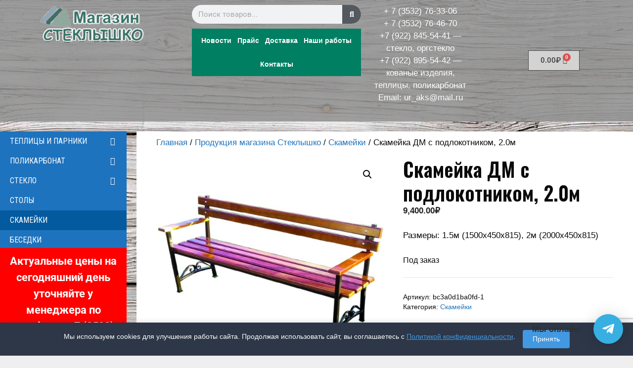

--- FILE ---
content_type: text/html; charset=UTF-8
request_url: https://steklyshko.su/shop/skamejka-dm-s-podlokotnikom-2-0m/
body_size: 32010
content:
<!DOCTYPE html>
<html lang="ru-RU">
<head>
	<meta charset="UTF-8">
	<meta name='robots' content='index, follow, max-image-preview:large, max-snippet:-1, max-video-preview:-1' />
	<style>img:is([sizes="auto" i], [sizes^="auto," i]) { contain-intrinsic-size: 3000px 1500px }</style>
	<meta name="viewport" content="width=device-width, initial-scale=1">
	<!-- This site is optimized with the Yoast SEO plugin v26.6 - https://yoast.com/wordpress/plugins/seo/ -->
	<title>Скамейка ДМ с подлокотником, 2м магазин Стеклышко</title>
	<meta name="description" content="Кованая Скамейка ДМ с подлокотником, 2метра купить в Оренбурге по доступной цене от производителя. Высокое качество, доставка." />
	<link rel="canonical" href="https://steklyshko.su/shop/skamejka-dm-s-podlokotnikom-2-0m/" />
	<meta property="og:locale" content="ru_RU" />
	<meta property="og:type" content="article" />
	<meta property="og:title" content="Скамейка ДМ с подлокотником, 2м магазин Стеклышко" />
	<meta property="og:description" content="Кованая Скамейка ДМ с подлокотником, 2метра купить в Оренбурге по доступной цене от производителя. Высокое качество, доставка." />
	<meta property="og:url" content="https://steklyshko.su/shop/skamejka-dm-s-podlokotnikom-2-0m/" />
	<meta property="og:site_name" content="Магазин Стеклышко" />
	<meta property="article:modified_time" content="2022-12-01T17:27:49+00:00" />
	<meta property="og:image" content="https://steklyshko.su/wp-content/uploads/2018/11/dm_s_podlokotnikom_1.5m_1500h450h815_2m_2000h450h815.jpg" />
	<meta property="og:image:width" content="800" />
	<meta property="og:image:height" content="600" />
	<meta property="og:image:type" content="image/jpeg" />
	<script type="application/ld+json" class="yoast-schema-graph">{"@context":"https://schema.org","@graph":[{"@type":"WebPage","@id":"https://steklyshko.su/shop/skamejka-dm-s-podlokotnikom-2-0m/","url":"https://steklyshko.su/shop/skamejka-dm-s-podlokotnikom-2-0m/","name":"Скамейка ДМ с подлокотником, 2м магазин Стеклышко","isPartOf":{"@id":"https://steklyshko.su/#website"},"primaryImageOfPage":{"@id":"https://steklyshko.su/shop/skamejka-dm-s-podlokotnikom-2-0m/#primaryimage"},"image":{"@id":"https://steklyshko.su/shop/skamejka-dm-s-podlokotnikom-2-0m/#primaryimage"},"thumbnailUrl":"https://steklyshko.su/wp-content/uploads/2018/11/dm_s_podlokotnikom_1.5m_1500h450h815_2m_2000h450h815.jpg","datePublished":"2022-02-15T12:56:37+00:00","dateModified":"2022-12-01T17:27:49+00:00","description":"Кованая Скамейка ДМ с подлокотником, 2метра купить в Оренбурге по доступной цене от производителя. Высокое качество, доставка.","breadcrumb":{"@id":"https://steklyshko.su/shop/skamejka-dm-s-podlokotnikom-2-0m/#breadcrumb"},"inLanguage":"ru-RU","potentialAction":[{"@type":"ReadAction","target":["https://steklyshko.su/shop/skamejka-dm-s-podlokotnikom-2-0m/"]}]},{"@type":"ImageObject","inLanguage":"ru-RU","@id":"https://steklyshko.su/shop/skamejka-dm-s-podlokotnikom-2-0m/#primaryimage","url":"https://steklyshko.su/wp-content/uploads/2018/11/dm_s_podlokotnikom_1.5m_1500h450h815_2m_2000h450h815.jpg","contentUrl":"https://steklyshko.su/wp-content/uploads/2018/11/dm_s_podlokotnikom_1.5m_1500h450h815_2m_2000h450h815.jpg","width":800,"height":600,"caption":"Скамейка ДМ с подлокотником"},{"@type":"BreadcrumbList","@id":"https://steklyshko.su/shop/skamejka-dm-s-podlokotnikom-2-0m/#breadcrumb","itemListElement":[{"@type":"ListItem","position":1,"name":"Главная страница","item":"https://steklyshko.su/"},{"@type":"ListItem","position":2,"name":"Продукция магазина Стеклышко","item":"https://steklyshko.su/shop/"},{"@type":"ListItem","position":3,"name":"Скамейка ДМ с подлокотником, 2.0м"}]},{"@type":"WebSite","@id":"https://steklyshko.su/#website","url":"https://steklyshko.su/","name":"Магазин Стеклышко","description":"в Оренбурге","publisher":{"@id":"https://steklyshko.su/#organization"},"potentialAction":[{"@type":"SearchAction","target":{"@type":"EntryPoint","urlTemplate":"https://steklyshko.su/?s={search_term_string}"},"query-input":{"@type":"PropertyValueSpecification","valueRequired":true,"valueName":"search_term_string"}}],"inLanguage":"ru-RU"},{"@type":"Organization","@id":"https://steklyshko.su/#organization","name":"Магазин Стеклышко","url":"https://steklyshko.su/","logo":{"@type":"ImageObject","inLanguage":"ru-RU","@id":"https://steklyshko.su/#/schema/logo/image/","url":"https://steklyshko.su/wp-content/uploads/2016/07/logo.png","contentUrl":"https://steklyshko.su/wp-content/uploads/2016/07/logo.png","width":220,"height":83,"caption":"Магазин Стеклышко"},"image":{"@id":"https://steklyshko.su/#/schema/logo/image/"}}]}</script>
	<!-- / Yoast SEO plugin. -->


<link href='https://fonts.gstatic.com' crossorigin rel='preconnect' />
<link href='https://fonts.googleapis.com' crossorigin rel='preconnect' />
<link rel="alternate" type="application/rss+xml" title="Магазин Стеклышко &raquo; Лента" href="https://steklyshko.su/feed/" />
<link rel='stylesheet' id='hfe-widgets-style-css' href='https://steklyshko.su/wp-content/plugins/header-footer-elementor/inc/widgets-css/frontend.css?ver=2.0.6' media='all' />
<link rel='stylesheet' id='wp-block-library-css' href='https://steklyshko.su/wp-includes/css/dist/block-library/style.min.css?ver=6.8.3' media='all' />
<style id='classic-theme-styles-inline-css'>
/*! This file is auto-generated */
.wp-block-button__link{color:#fff;background-color:#32373c;border-radius:9999px;box-shadow:none;text-decoration:none;padding:calc(.667em + 2px) calc(1.333em + 2px);font-size:1.125em}.wp-block-file__button{background:#32373c;color:#fff;text-decoration:none}
</style>
<style id='global-styles-inline-css'>
:root{--wp--preset--aspect-ratio--square: 1;--wp--preset--aspect-ratio--4-3: 4/3;--wp--preset--aspect-ratio--3-4: 3/4;--wp--preset--aspect-ratio--3-2: 3/2;--wp--preset--aspect-ratio--2-3: 2/3;--wp--preset--aspect-ratio--16-9: 16/9;--wp--preset--aspect-ratio--9-16: 9/16;--wp--preset--color--black: #000000;--wp--preset--color--cyan-bluish-gray: #abb8c3;--wp--preset--color--white: #ffffff;--wp--preset--color--pale-pink: #f78da7;--wp--preset--color--vivid-red: #cf2e2e;--wp--preset--color--luminous-vivid-orange: #ff6900;--wp--preset--color--luminous-vivid-amber: #fcb900;--wp--preset--color--light-green-cyan: #7bdcb5;--wp--preset--color--vivid-green-cyan: #00d084;--wp--preset--color--pale-cyan-blue: #8ed1fc;--wp--preset--color--vivid-cyan-blue: #0693e3;--wp--preset--color--vivid-purple: #9b51e0;--wp--preset--color--contrast: var(--contrast);--wp--preset--color--contrast-2: var(--contrast-2);--wp--preset--color--contrast-3: var(--contrast-3);--wp--preset--color--base: var(--base);--wp--preset--color--base-2: var(--base-2);--wp--preset--color--base-3: var(--base-3);--wp--preset--color--accent: var(--accent);--wp--preset--gradient--vivid-cyan-blue-to-vivid-purple: linear-gradient(135deg,rgba(6,147,227,1) 0%,rgb(155,81,224) 100%);--wp--preset--gradient--light-green-cyan-to-vivid-green-cyan: linear-gradient(135deg,rgb(122,220,180) 0%,rgb(0,208,130) 100%);--wp--preset--gradient--luminous-vivid-amber-to-luminous-vivid-orange: linear-gradient(135deg,rgba(252,185,0,1) 0%,rgba(255,105,0,1) 100%);--wp--preset--gradient--luminous-vivid-orange-to-vivid-red: linear-gradient(135deg,rgba(255,105,0,1) 0%,rgb(207,46,46) 100%);--wp--preset--gradient--very-light-gray-to-cyan-bluish-gray: linear-gradient(135deg,rgb(238,238,238) 0%,rgb(169,184,195) 100%);--wp--preset--gradient--cool-to-warm-spectrum: linear-gradient(135deg,rgb(74,234,220) 0%,rgb(151,120,209) 20%,rgb(207,42,186) 40%,rgb(238,44,130) 60%,rgb(251,105,98) 80%,rgb(254,248,76) 100%);--wp--preset--gradient--blush-light-purple: linear-gradient(135deg,rgb(255,206,236) 0%,rgb(152,150,240) 100%);--wp--preset--gradient--blush-bordeaux: linear-gradient(135deg,rgb(254,205,165) 0%,rgb(254,45,45) 50%,rgb(107,0,62) 100%);--wp--preset--gradient--luminous-dusk: linear-gradient(135deg,rgb(255,203,112) 0%,rgb(199,81,192) 50%,rgb(65,88,208) 100%);--wp--preset--gradient--pale-ocean: linear-gradient(135deg,rgb(255,245,203) 0%,rgb(182,227,212) 50%,rgb(51,167,181) 100%);--wp--preset--gradient--electric-grass: linear-gradient(135deg,rgb(202,248,128) 0%,rgb(113,206,126) 100%);--wp--preset--gradient--midnight: linear-gradient(135deg,rgb(2,3,129) 0%,rgb(40,116,252) 100%);--wp--preset--font-size--small: 13px;--wp--preset--font-size--medium: 20px;--wp--preset--font-size--large: 36px;--wp--preset--font-size--x-large: 42px;--wp--preset--spacing--20: 0.44rem;--wp--preset--spacing--30: 0.67rem;--wp--preset--spacing--40: 1rem;--wp--preset--spacing--50: 1.5rem;--wp--preset--spacing--60: 2.25rem;--wp--preset--spacing--70: 3.38rem;--wp--preset--spacing--80: 5.06rem;--wp--preset--shadow--natural: 6px 6px 9px rgba(0, 0, 0, 0.2);--wp--preset--shadow--deep: 12px 12px 50px rgba(0, 0, 0, 0.4);--wp--preset--shadow--sharp: 6px 6px 0px rgba(0, 0, 0, 0.2);--wp--preset--shadow--outlined: 6px 6px 0px -3px rgba(255, 255, 255, 1), 6px 6px rgba(0, 0, 0, 1);--wp--preset--shadow--crisp: 6px 6px 0px rgba(0, 0, 0, 1);}:where(.is-layout-flex){gap: 0.5em;}:where(.is-layout-grid){gap: 0.5em;}body .is-layout-flex{display: flex;}.is-layout-flex{flex-wrap: wrap;align-items: center;}.is-layout-flex > :is(*, div){margin: 0;}body .is-layout-grid{display: grid;}.is-layout-grid > :is(*, div){margin: 0;}:where(.wp-block-columns.is-layout-flex){gap: 2em;}:where(.wp-block-columns.is-layout-grid){gap: 2em;}:where(.wp-block-post-template.is-layout-flex){gap: 1.25em;}:where(.wp-block-post-template.is-layout-grid){gap: 1.25em;}.has-black-color{color: var(--wp--preset--color--black) !important;}.has-cyan-bluish-gray-color{color: var(--wp--preset--color--cyan-bluish-gray) !important;}.has-white-color{color: var(--wp--preset--color--white) !important;}.has-pale-pink-color{color: var(--wp--preset--color--pale-pink) !important;}.has-vivid-red-color{color: var(--wp--preset--color--vivid-red) !important;}.has-luminous-vivid-orange-color{color: var(--wp--preset--color--luminous-vivid-orange) !important;}.has-luminous-vivid-amber-color{color: var(--wp--preset--color--luminous-vivid-amber) !important;}.has-light-green-cyan-color{color: var(--wp--preset--color--light-green-cyan) !important;}.has-vivid-green-cyan-color{color: var(--wp--preset--color--vivid-green-cyan) !important;}.has-pale-cyan-blue-color{color: var(--wp--preset--color--pale-cyan-blue) !important;}.has-vivid-cyan-blue-color{color: var(--wp--preset--color--vivid-cyan-blue) !important;}.has-vivid-purple-color{color: var(--wp--preset--color--vivid-purple) !important;}.has-black-background-color{background-color: var(--wp--preset--color--black) !important;}.has-cyan-bluish-gray-background-color{background-color: var(--wp--preset--color--cyan-bluish-gray) !important;}.has-white-background-color{background-color: var(--wp--preset--color--white) !important;}.has-pale-pink-background-color{background-color: var(--wp--preset--color--pale-pink) !important;}.has-vivid-red-background-color{background-color: var(--wp--preset--color--vivid-red) !important;}.has-luminous-vivid-orange-background-color{background-color: var(--wp--preset--color--luminous-vivid-orange) !important;}.has-luminous-vivid-amber-background-color{background-color: var(--wp--preset--color--luminous-vivid-amber) !important;}.has-light-green-cyan-background-color{background-color: var(--wp--preset--color--light-green-cyan) !important;}.has-vivid-green-cyan-background-color{background-color: var(--wp--preset--color--vivid-green-cyan) !important;}.has-pale-cyan-blue-background-color{background-color: var(--wp--preset--color--pale-cyan-blue) !important;}.has-vivid-cyan-blue-background-color{background-color: var(--wp--preset--color--vivid-cyan-blue) !important;}.has-vivid-purple-background-color{background-color: var(--wp--preset--color--vivid-purple) !important;}.has-black-border-color{border-color: var(--wp--preset--color--black) !important;}.has-cyan-bluish-gray-border-color{border-color: var(--wp--preset--color--cyan-bluish-gray) !important;}.has-white-border-color{border-color: var(--wp--preset--color--white) !important;}.has-pale-pink-border-color{border-color: var(--wp--preset--color--pale-pink) !important;}.has-vivid-red-border-color{border-color: var(--wp--preset--color--vivid-red) !important;}.has-luminous-vivid-orange-border-color{border-color: var(--wp--preset--color--luminous-vivid-orange) !important;}.has-luminous-vivid-amber-border-color{border-color: var(--wp--preset--color--luminous-vivid-amber) !important;}.has-light-green-cyan-border-color{border-color: var(--wp--preset--color--light-green-cyan) !important;}.has-vivid-green-cyan-border-color{border-color: var(--wp--preset--color--vivid-green-cyan) !important;}.has-pale-cyan-blue-border-color{border-color: var(--wp--preset--color--pale-cyan-blue) !important;}.has-vivid-cyan-blue-border-color{border-color: var(--wp--preset--color--vivid-cyan-blue) !important;}.has-vivid-purple-border-color{border-color: var(--wp--preset--color--vivid-purple) !important;}.has-vivid-cyan-blue-to-vivid-purple-gradient-background{background: var(--wp--preset--gradient--vivid-cyan-blue-to-vivid-purple) !important;}.has-light-green-cyan-to-vivid-green-cyan-gradient-background{background: var(--wp--preset--gradient--light-green-cyan-to-vivid-green-cyan) !important;}.has-luminous-vivid-amber-to-luminous-vivid-orange-gradient-background{background: var(--wp--preset--gradient--luminous-vivid-amber-to-luminous-vivid-orange) !important;}.has-luminous-vivid-orange-to-vivid-red-gradient-background{background: var(--wp--preset--gradient--luminous-vivid-orange-to-vivid-red) !important;}.has-very-light-gray-to-cyan-bluish-gray-gradient-background{background: var(--wp--preset--gradient--very-light-gray-to-cyan-bluish-gray) !important;}.has-cool-to-warm-spectrum-gradient-background{background: var(--wp--preset--gradient--cool-to-warm-spectrum) !important;}.has-blush-light-purple-gradient-background{background: var(--wp--preset--gradient--blush-light-purple) !important;}.has-blush-bordeaux-gradient-background{background: var(--wp--preset--gradient--blush-bordeaux) !important;}.has-luminous-dusk-gradient-background{background: var(--wp--preset--gradient--luminous-dusk) !important;}.has-pale-ocean-gradient-background{background: var(--wp--preset--gradient--pale-ocean) !important;}.has-electric-grass-gradient-background{background: var(--wp--preset--gradient--electric-grass) !important;}.has-midnight-gradient-background{background: var(--wp--preset--gradient--midnight) !important;}.has-small-font-size{font-size: var(--wp--preset--font-size--small) !important;}.has-medium-font-size{font-size: var(--wp--preset--font-size--medium) !important;}.has-large-font-size{font-size: var(--wp--preset--font-size--large) !important;}.has-x-large-font-size{font-size: var(--wp--preset--font-size--x-large) !important;}
:where(.wp-block-post-template.is-layout-flex){gap: 1.25em;}:where(.wp-block-post-template.is-layout-grid){gap: 1.25em;}
:where(.wp-block-columns.is-layout-flex){gap: 2em;}:where(.wp-block-columns.is-layout-grid){gap: 2em;}
:root :where(.wp-block-pullquote){font-size: 1.5em;line-height: 1.6;}
</style>
<link rel='stylesheet' id='contact-form-7-css' href='https://steklyshko.su/wp-content/plugins/contact-form-7/includes/css/styles.css?ver=6.1.4' media='all' />
<link rel='stylesheet' id='page-list-style-css' href='https://steklyshko.su/wp-content/plugins/page-list/css/page-list.css?ver=5.9' media='all' />
<link rel='stylesheet' id='photoswipe-css' href='https://steklyshko.su/wp-content/plugins/woocommerce/assets/css/photoswipe/photoswipe.min.css?ver=9.9.6' media='all' />
<link rel='stylesheet' id='photoswipe-default-skin-css' href='https://steklyshko.su/wp-content/plugins/woocommerce/assets/css/photoswipe/default-skin/default-skin.min.css?ver=9.9.6' media='all' />
<link rel='stylesheet' id='woocommerce-layout-css' href='https://steklyshko.su/wp-content/plugins/woocommerce/assets/css/woocommerce-layout.css?ver=9.9.6' media='all' />
<link rel='stylesheet' id='woocommerce-smallscreen-css' href='https://steklyshko.su/wp-content/plugins/woocommerce/assets/css/woocommerce-smallscreen.css?ver=9.9.6' media='only screen and (max-width: 768px)' />
<link rel='stylesheet' id='woocommerce-general-css' href='https://steklyshko.su/wp-content/plugins/woocommerce/assets/css/woocommerce.css?ver=9.9.6' media='all' />
<style id='woocommerce-inline-inline-css'>
.woocommerce form .form-row .required { visibility: visible; }
</style>
<link rel='stylesheet' id='math-captcha-frontend-css' href='https://steklyshko.su/wp-content/plugins/wp-math-captcha/css/frontend.css?ver=6.8.3' media='all' />
<link rel='stylesheet' id='hfe-style-css' href='https://steklyshko.su/wp-content/plugins/header-footer-elementor/assets/css/header-footer-elementor.css?ver=2.0.6' media='all' />
<link rel='stylesheet' id='elementor-icons-css' href='https://steklyshko.su/wp-content/plugins/elementor/assets/lib/eicons/css/elementor-icons.min.css?ver=5.44.0' media='all' />
<link rel='stylesheet' id='elementor-frontend-css' href='https://steklyshko.su/wp-content/plugins/elementor/assets/css/frontend.min.css?ver=3.32.5' media='all' />
<link rel='stylesheet' id='elementor-post-9926-css' href='https://steklyshko.su/wp-content/uploads/elementor/css/post-9926.css?ver=1767643131' media='all' />
<link rel='stylesheet' id='wpdt-elementor-widget-font-css' href='https://steklyshko.su/wp-content/plugins/wpdatatables/integrations/page-builders/elementor/css/style.css?ver=6.6.1' media='all' />
<link rel='stylesheet' id='elementor-post-9640-css' href='https://steklyshko.su/wp-content/uploads/elementor/css/post-9640.css?ver=1768200705' media='all' />
<link rel='stylesheet' id='brands-styles-css' href='https://steklyshko.su/wp-content/plugins/woocommerce/assets/css/brands.css?ver=9.9.6' media='all' />
<link rel='stylesheet' id='generate-style-grid-css' href='https://steklyshko.su/wp-content/themes/generatepress/assets/css/unsemantic-grid.min.css?ver=3.6.0' media='all' />
<link rel='stylesheet' id='generate-style-css' href='https://steklyshko.su/wp-content/themes/generatepress/assets/css/style.min.css?ver=3.6.0' media='all' />
<style id='generate-style-inline-css'>
body{background-color:#efefef;color:#0a0a0a;}a{color:#1e73be;}a:hover, a:focus, a:active{color:#3498db;}body .grid-container{max-width:1600px;}.wp-block-group__inner-container{max-width:1600px;margin-left:auto;margin-right:auto;}.site-header .header-image{width:190px;}.generate-back-to-top{font-size:20px;border-radius:3px;position:fixed;bottom:30px;right:30px;line-height:40px;width:40px;text-align:center;z-index:10;transition:opacity 300ms ease-in-out;opacity:0.1;transform:translateY(1000px);}.generate-back-to-top__show{opacity:1;transform:translateY(0);}:root{--contrast:#222222;--contrast-2:#575760;--contrast-3:#b2b2be;--base:#f0f0f0;--base-2:#f7f8f9;--base-3:#ffffff;--accent:#1e73be;}:root .has-contrast-color{color:var(--contrast);}:root .has-contrast-background-color{background-color:var(--contrast);}:root .has-contrast-2-color{color:var(--contrast-2);}:root .has-contrast-2-background-color{background-color:var(--contrast-2);}:root .has-contrast-3-color{color:var(--contrast-3);}:root .has-contrast-3-background-color{background-color:var(--contrast-3);}:root .has-base-color{color:var(--base);}:root .has-base-background-color{background-color:var(--base);}:root .has-base-2-color{color:var(--base-2);}:root .has-base-2-background-color{background-color:var(--base-2);}:root .has-base-3-color{color:var(--base-3);}:root .has-base-3-background-color{background-color:var(--base-3);}:root .has-accent-color{color:var(--accent);}:root .has-accent-background-color{background-color:var(--accent);}body, button, input, select, textarea{font-family:Arial, Helvetica, sans-serif;}body{line-height:1.5;}.entry-content > [class*="wp-block-"]:not(:last-child):not(.wp-block-heading){margin-bottom:1.5em;}.main-title{font-size:45px;}.main-navigation a, .menu-toggle{font-family:"Roboto Condensed", sans-serif;font-weight:400;text-transform:uppercase;font-size:16px;}.main-navigation .main-nav ul ul li a{font-size:15px;}.widget-title{font-family:"Oswald", sans-serif;margin-bottom:15px;}.sidebar .widget, .footer-widgets .widget{font-size:15px;}h1{font-family:"Oswald", sans-serif;font-weight:600;font-size:40px;}h2{font-family:"Oswald", sans-serif;font-weight:300;font-size:30px;}h3{font-family:"Oswald", sans-serif;font-size:20px;}h4{font-family:"Oswald", sans-serif;font-size:inherit;}h5{font-family:"Oswald", sans-serif;font-size:inherit;}h6{font-family:"Oswald", sans-serif;}@media (max-width:768px){.main-title{font-size:30px;}h1{font-size:30px;}h2{font-size:25px;}}.top-bar{background-color:#636363;color:#ffffff;}.top-bar a{color:#ffffff;}.top-bar a:hover{color:#303030;}.site-header{background-color:#efefef;color:#3a3a3a;}.site-header a{color:#3a3a3a;}.main-title a,.main-title a:hover{color:#222222;}.site-description{color:#757575;}.main-navigation,.main-navigation ul ul{background-color:#1e73be;}.main-navigation .main-nav ul li a, .main-navigation .menu-toggle, .main-navigation .menu-bar-items{color:#ffffff;}.main-navigation .main-nav ul li:not([class*="current-menu-"]):hover > a, .main-navigation .main-nav ul li:not([class*="current-menu-"]):focus > a, .main-navigation .main-nav ul li.sfHover:not([class*="current-menu-"]) > a, .main-navigation .menu-bar-item:hover > a, .main-navigation .menu-bar-item.sfHover > a{color:#ffffff;background-color:#035a9e;}button.menu-toggle:hover,button.menu-toggle:focus,.main-navigation .mobile-bar-items a,.main-navigation .mobile-bar-items a:hover,.main-navigation .mobile-bar-items a:focus{color:#ffffff;}.main-navigation .main-nav ul li[class*="current-menu-"] > a{color:#ffffff;background-color:#035a9e;}.navigation-search input[type="search"],.navigation-search input[type="search"]:active, .navigation-search input[type="search"]:focus, .main-navigation .main-nav ul li.search-item.active > a, .main-navigation .menu-bar-items .search-item.active > a{color:#ffffff;background-color:#035a9e;}.main-navigation ul ul{background-color:#035a9e;}.main-navigation .main-nav ul ul li a{color:#ffffff;}.main-navigation .main-nav ul ul li:not([class*="current-menu-"]):hover > a,.main-navigation .main-nav ul ul li:not([class*="current-menu-"]):focus > a, .main-navigation .main-nav ul ul li.sfHover:not([class*="current-menu-"]) > a{color:#bbd2e8;background-color:#035a9e;}.main-navigation .main-nav ul ul li[class*="current-menu-"] > a{color:#bbd2e8;background-color:#035a9e;}.separate-containers .inside-article, .separate-containers .comments-area, .separate-containers .page-header, .one-container .container, .separate-containers .paging-navigation, .inside-page-header{background-color:#ffffff;}.entry-meta{color:#595959;}.entry-meta a{color:#595959;}.entry-meta a:hover{color:#1e73be;}.sidebar .widget{background-color:#ffffff;}.sidebar .widget .widget-title{color:#000000;}.footer-widgets{background-color:#efefef;}.footer-widgets .widget-title{color:#000000;}.site-info{color:#ffffff;background-color:#0a0a0a;}.site-info a{color:#ffffff;}.site-info a:hover{color:#606060;}.footer-bar .widget_nav_menu .current-menu-item a{color:#606060;}input[type="text"],input[type="email"],input[type="url"],input[type="password"],input[type="search"],input[type="tel"],input[type="number"],textarea,select{color:#666666;background-color:#fafafa;border-color:#cccccc;}input[type="text"]:focus,input[type="email"]:focus,input[type="url"]:focus,input[type="password"]:focus,input[type="search"]:focus,input[type="tel"]:focus,input[type="number"]:focus,textarea:focus,select:focus{color:#666666;background-color:#ffffff;border-color:#bfbfbf;}button,html input[type="button"],input[type="reset"],input[type="submit"],a.button,a.wp-block-button__link:not(.has-background){color:#ffffff;background-color:#009a00;}button:hover,html input[type="button"]:hover,input[type="reset"]:hover,input[type="submit"]:hover,a.button:hover,button:focus,html input[type="button"]:focus,input[type="reset"]:focus,input[type="submit"]:focus,a.button:focus,a.wp-block-button__link:not(.has-background):active,a.wp-block-button__link:not(.has-background):focus,a.wp-block-button__link:not(.has-background):hover{color:#ffffff;background-color:rgba(0,154,0,0.72);}a.generate-back-to-top{background-color:rgba( 0,0,0,0.4 );color:#ffffff;}a.generate-back-to-top:hover,a.generate-back-to-top:focus{background-color:rgba( 0,0,0,0.6 );color:#ffffff;}:root{--gp-search-modal-bg-color:var(--base-3);--gp-search-modal-text-color:var(--contrast);--gp-search-modal-overlay-bg-color:rgba(0,0,0,0.2);}@media (max-width: 768px){.main-navigation .menu-bar-item:hover > a, .main-navigation .menu-bar-item.sfHover > a{background:none;color:#ffffff;}}.inside-top-bar{padding:10px;}.inside-header{padding:40px;}.separate-containers .inside-article, .separate-containers .comments-area, .separate-containers .page-header, .separate-containers .paging-navigation, .one-container .site-content, .inside-page-header{padding:10px 40px 40px 40px;}.site-main .wp-block-group__inner-container{padding:10px 40px 40px 40px;}.entry-content .alignwide, body:not(.no-sidebar) .entry-content .alignfull{margin-left:-40px;width:calc(100% + 80px);max-width:calc(100% + 80px);}.main-navigation .main-nav ul li a,.menu-toggle,.main-navigation .mobile-bar-items a{line-height:33px;}.navigation-search input[type="search"]{height:33px;}.rtl .menu-item-has-children .dropdown-menu-toggle{padding-left:20px;}.rtl .main-navigation .main-nav ul li.menu-item-has-children > a{padding-right:20px;}.widget-area .widget{padding:40px 10px 40px 10px;}.site-info{padding:20px;}@media (max-width:768px){.separate-containers .inside-article, .separate-containers .comments-area, .separate-containers .page-header, .separate-containers .paging-navigation, .one-container .site-content, .inside-page-header{padding:30px;}.site-main .wp-block-group__inner-container{padding:30px;}.site-info{padding-right:10px;padding-left:10px;}.entry-content .alignwide, body:not(.no-sidebar) .entry-content .alignfull{margin-left:-30px;width:calc(100% + 60px);max-width:calc(100% + 60px);}}@media (max-width: 768px){.main-navigation .menu-toggle,.main-navigation .mobile-bar-items,.sidebar-nav-mobile:not(#sticky-placeholder){display:block;}.main-navigation ul,.gen-sidebar-nav{display:none;}[class*="nav-float-"] .site-header .inside-header > *{float:none;clear:both;}}
body{background-image:url('https://steklyshko.su/wp-content/uploads/2018/12/back.jpg');background-repeat:no-repeat;background-size:cover;background-attachment:fixed;}
.dynamic-author-image-rounded{border-radius:100%;}.dynamic-featured-image, .dynamic-author-image{vertical-align:middle;}.one-container.blog .dynamic-content-template:not(:last-child), .one-container.archive .dynamic-content-template:not(:last-child){padding-bottom:0px;}.dynamic-entry-excerpt > p:last-child{margin-bottom:0px;}
</style>
<link rel='stylesheet' id='generate-mobile-style-css' href='https://steklyshko.su/wp-content/themes/generatepress/assets/css/mobile.min.css?ver=3.6.0' media='all' />
<link rel='stylesheet' id='generate-font-icons-css' href='https://steklyshko.su/wp-content/themes/generatepress/assets/css/components/font-icons.min.css?ver=3.6.0' media='all' />
<link rel='stylesheet' id='tablepress-default-css' href='https://steklyshko.su/wp-content/plugins/tablepress/css/build/default.css?ver=3.2.6' media='all' />
<link rel='stylesheet' id='qltgm-css' href='https://steklyshko.su/wp-content/plugins/quadlayers-telegram-chat/build/frontend/css/style.css?ver=3.2.7' media='all' />
<link rel='stylesheet' id='jquery-lazyloadxt-spinner-css-css' href='//steklyshko.su/wp-content/plugins/a3-lazy-load/assets/css/jquery.lazyloadxt.spinner.css?ver=6.8.3' media='all' />
<link rel='stylesheet' id='a3a3_lazy_load-css' href='//steklyshko.su/wp-content/uploads/sass/a3_lazy_load.min.css?ver=1689106159' media='all' />
<link rel='stylesheet' id='hfe-icons-list-css' href='https://steklyshko.su/wp-content/plugins/elementor/assets/css/widget-icon-list.min.css?ver=3.24.3' media='all' />
<link rel='stylesheet' id='hfe-social-icons-css' href='https://steklyshko.su/wp-content/plugins/elementor/assets/css/widget-social-icons.min.css?ver=3.24.0' media='all' />
<link rel='stylesheet' id='hfe-widget-blockquote-css' href='https://steklyshko.su/wp-content/plugins/elementor-pro/assets/css/widget-blockquote.min.css?ver=3.25.0' media='all' />
<link rel='stylesheet' id='bsf-Defaults-css' href='https://steklyshko.su/wp-content/uploads/smile_fonts/Defaults/Defaults.css?ver=3.19.22' media='all' />
<link rel='stylesheet' id='generate-woocommerce-css' href='https://steklyshko.su/wp-content/plugins/gp-premium/woocommerce/functions/css/woocommerce.min.css?ver=2.5.3' media='all' />
<style id='generate-woocommerce-inline-css'>
.woocommerce ul.products li.product .woocommerce-LoopProduct-link h2, .woocommerce ul.products li.product .woocommerce-loop-category__title{font-weight:normal;text-transform:none;font-size:20px;}.woocommerce .up-sells ul.products li.product .woocommerce-LoopProduct-link h2, .woocommerce .cross-sells ul.products li.product .woocommerce-LoopProduct-link h2, .woocommerce .related ul.products li.product .woocommerce-LoopProduct-link h2{font-size:20px;}.woocommerce #respond input#submit, .woocommerce a.button, .woocommerce button.button, .woocommerce input.button, .wc-block-components-button{color:#ffffff;background-color:#009a00;text-decoration:none;font-weight:normal;text-transform:none;}.woocommerce #respond input#submit:hover, .woocommerce a.button:hover, .woocommerce button.button:hover, .woocommerce input.button:hover, .wc-block-components-button:hover{color:#ffffff;background-color:rgba(0,154,0,0.72);}.woocommerce #respond input#submit.alt, .woocommerce a.button.alt, .woocommerce button.button.alt, .woocommerce input.button.alt, .woocommerce #respond input#submit.alt.disabled, .woocommerce #respond input#submit.alt.disabled:hover, .woocommerce #respond input#submit.alt:disabled, .woocommerce #respond input#submit.alt:disabled:hover, .woocommerce #respond input#submit.alt:disabled[disabled], .woocommerce #respond input#submit.alt:disabled[disabled]:hover, .woocommerce a.button.alt.disabled, .woocommerce a.button.alt.disabled:hover, .woocommerce a.button.alt:disabled, .woocommerce a.button.alt:disabled:hover, .woocommerce a.button.alt:disabled[disabled], .woocommerce a.button.alt:disabled[disabled]:hover, .woocommerce button.button.alt.disabled, .woocommerce button.button.alt.disabled:hover, .woocommerce button.button.alt:disabled, .woocommerce button.button.alt:disabled:hover, .woocommerce button.button.alt:disabled[disabled], .woocommerce button.button.alt:disabled[disabled]:hover, .woocommerce input.button.alt.disabled, .woocommerce input.button.alt.disabled:hover, .woocommerce input.button.alt:disabled, .woocommerce input.button.alt:disabled:hover, .woocommerce input.button.alt:disabled[disabled], .woocommerce input.button.alt:disabled[disabled]:hover{color:#ffffff;background-color:#1e73be;}.woocommerce #respond input#submit.alt:hover, .woocommerce a.button.alt:hover, .woocommerce button.button.alt:hover, .woocommerce input.button.alt:hover{color:#ffffff;background-color:#377fbf;}button.wc-block-components-panel__button{font-size:inherit;}.woocommerce .star-rating span:before, .woocommerce p.stars:hover a::before{color:#ffa200;}.woocommerce span.onsale{background-color:#222222;color:#ffffff;}.woocommerce ul.products li.product .price, .woocommerce div.product p.price{color:#222222;}.woocommerce div.product .woocommerce-tabs ul.tabs li a{color:#222222;}.woocommerce div.product .woocommerce-tabs ul.tabs li a:hover, .woocommerce div.product .woocommerce-tabs ul.tabs li.active a{color:#1e73be;}.woocommerce-message{background-color:#0b9444;color:#ffffff;}div.woocommerce-message a.button, div.woocommerce-message a.button:focus, div.woocommerce-message a.button:hover, div.woocommerce-message a, div.woocommerce-message a:focus, div.woocommerce-message a:hover{color:#ffffff;}.woocommerce-info{background-color:#1e73be;color:#ffffff;}div.woocommerce-info a.button, div.woocommerce-info a.button:focus, div.woocommerce-info a.button:hover, div.woocommerce-info a, div.woocommerce-info a:focus, div.woocommerce-info a:hover{color:#ffffff;}.woocommerce-error{background-color:#e8626d;color:#ffffff;}div.woocommerce-error a.button, div.woocommerce-error a.button:focus, div.woocommerce-error a.button:hover, div.woocommerce-error a, div.woocommerce-error a:focus, div.woocommerce-error a:hover{color:#ffffff;}.woocommerce-product-details__short-description{color:#0a0a0a;}#wc-mini-cart{background-color:#ffffff;color:#000000;}#wc-mini-cart a:not(.button), #wc-mini-cart a.remove{color:#000000;}#wc-mini-cart .button{color:#ffffff;}#wc-mini-cart .button:hover, #wc-mini-cart .button:focus, #wc-mini-cart .button:active{color:#ffffff;}.woocommerce #content div.product div.images, .woocommerce div.product div.images, .woocommerce-page #content div.product div.images, .woocommerce-page div.product div.images{width:50%;}.add-to-cart-panel{background-color:#ffffff;color:#000000;}.add-to-cart-panel a:not(.button){color:#000000;}.woocommerce .widget_price_filter .price_slider_wrapper .ui-widget-content{background-color:#dddddd;}.woocommerce .widget_price_filter .ui-slider .ui-slider-range, .woocommerce .widget_price_filter .ui-slider .ui-slider-handle{background-color:#666666;}.wc-columns-container .products, .woocommerce .related ul.products, .woocommerce .up-sells ul.products{grid-gap:50px;}@media (max-width: 1024px){.woocommerce .wc-columns-container.wc-tablet-columns-2 .products{-ms-grid-columns:(1fr)[2];grid-template-columns:repeat(2, 1fr);}.wc-related-upsell-tablet-columns-2 .related ul.products, .wc-related-upsell-tablet-columns-2 .up-sells ul.products{-ms-grid-columns:(1fr)[2];grid-template-columns:repeat(2, 1fr);}}@media (max-width:768px){.add-to-cart-panel .continue-shopping{background-color:#ffffff;}.woocommerce #content div.product div.images,.woocommerce div.product div.images,.woocommerce-page #content div.product div.images,.woocommerce-page div.product div.images{width:100%;}}@media (max-width: 768px){.mobile-bar-items + .menu-toggle{text-align:left;}nav.toggled .main-nav li.wc-menu-item{display:none !important;}body.nav-search-enabled .wc-menu-cart-activated:not(#mobile-header) .mobile-bar-items{float:right;position:relative;}.nav-search-enabled .wc-menu-cart-activated:not(#mobile-header) .menu-toggle{float:left;width:auto;}.mobile-bar-items.wc-mobile-cart-items{z-index:1;}}
</style>
<link rel='stylesheet' id='generate-woocommerce-mobile-css' href='https://steklyshko.su/wp-content/plugins/gp-premium/woocommerce/functions/css/woocommerce-mobile.min.css?ver=2.5.3' media='(max-width:768px)' />
<link rel='stylesheet' id='gp-premium-icons-css' href='https://steklyshko.su/wp-content/plugins/gp-premium/general/icons/icons.min.css?ver=2.5.3' media='all' />
<link rel='stylesheet' id='mpc-massive-style-css' href='https://steklyshko.su/wp-content/plugins/mpc-massive/assets/css/mpc-styles.css?ver=6.8.3' media='all' />
<link rel='stylesheet' id='elementor-gf-local-roboto-css' href='https://steklyshko.su/wp-content/uploads/elementor/google-fonts/css/roboto.css?ver=1745823159' media='all' />
<link rel='stylesheet' id='elementor-gf-local-robotoslab-css' href='https://steklyshko.su/wp-content/uploads/elementor/google-fonts/css/robotoslab.css?ver=1745823166' media='all' />
<script src="https://steklyshko.su/wp-includes/js/jquery/jquery.min.js?ver=3.7.1" id="jquery-core-js"></script>
<script src="https://steklyshko.su/wp-includes/js/jquery/jquery-migrate.min.js?ver=3.4.1" id="jquery-migrate-js"></script>
<script id="jquery-js-after">
!function($){"use strict";$(document).ready(function(){$(this).scrollTop()>100&&$(".hfe-scroll-to-top-wrap").removeClass("hfe-scroll-to-top-hide"),$(window).scroll(function(){$(this).scrollTop()<100?$(".hfe-scroll-to-top-wrap").fadeOut(300):$(".hfe-scroll-to-top-wrap").fadeIn(300)}),$(".hfe-scroll-to-top-wrap").on("click",function(){$("html, body").animate({scrollTop:0},300);return!1})})}(jQuery);
</script>
<script src="https://steklyshko.su/wp-content/plugins/woocommerce/assets/js/jquery-blockui/jquery.blockUI.min.js?ver=2.7.0-wc.9.9.6" id="jquery-blockui-js" data-wp-strategy="defer"></script>
<script id="wc-add-to-cart-js-extra">
var wc_add_to_cart_params = {"ajax_url":"\/wp-admin\/admin-ajax.php","wc_ajax_url":"\/?wc-ajax=%%endpoint%%","i18n_view_cart":"\u041f\u0440\u043e\u0441\u043c\u043e\u0442\u0440 \u043a\u043e\u0440\u0437\u0438\u043d\u044b","cart_url":"https:\/\/steklyshko.su\/cart\/","is_cart":"","cart_redirect_after_add":"yes"};
</script>
<script src="https://steklyshko.su/wp-content/plugins/woocommerce/assets/js/frontend/add-to-cart.min.js?ver=9.9.6" id="wc-add-to-cart-js" data-wp-strategy="defer"></script>
<script src="https://steklyshko.su/wp-content/plugins/woocommerce/assets/js/zoom/jquery.zoom.min.js?ver=1.7.21-wc.9.9.6" id="zoom-js" defer data-wp-strategy="defer"></script>
<script src="https://steklyshko.su/wp-content/plugins/woocommerce/assets/js/photoswipe/photoswipe.min.js?ver=4.1.1-wc.9.9.6" id="photoswipe-js" defer data-wp-strategy="defer"></script>
<script src="https://steklyshko.su/wp-content/plugins/woocommerce/assets/js/photoswipe/photoswipe-ui-default.min.js?ver=4.1.1-wc.9.9.6" id="photoswipe-ui-default-js" defer data-wp-strategy="defer"></script>
<script id="wc-single-product-js-extra">
var wc_single_product_params = {"i18n_required_rating_text":"\u041f\u043e\u0436\u0430\u043b\u0443\u0439\u0441\u0442\u0430, \u043f\u043e\u0441\u0442\u0430\u0432\u044c\u0442\u0435 \u043e\u0446\u0435\u043d\u043a\u0443","i18n_rating_options":["1 \u0438\u0437 5 \u0437\u0432\u0451\u0437\u0434","2 \u0438\u0437 5 \u0437\u0432\u0451\u0437\u0434","3 \u0438\u0437 5 \u0437\u0432\u0451\u0437\u0434","4 \u0438\u0437 5 \u0437\u0432\u0451\u0437\u0434","5 \u0438\u0437 5 \u0437\u0432\u0451\u0437\u0434"],"i18n_product_gallery_trigger_text":"\u041f\u0440\u043e\u0441\u043c\u043e\u0442\u0440 \u0433\u0430\u043b\u0435\u0440\u0435\u0438 \u0438\u0437\u043e\u0431\u0440\u0430\u0436\u0435\u043d\u0438\u0439 \u0432 \u043f\u043e\u043b\u043d\u043e\u044d\u043a\u0440\u0430\u043d\u043d\u043e\u043c \u0440\u0435\u0436\u0438\u043c\u0435","review_rating_required":"yes","flexslider":{"rtl":false,"animation":"slide","smoothHeight":true,"directionNav":false,"controlNav":"thumbnails","slideshow":false,"animationSpeed":500,"animationLoop":false,"allowOneSlide":false},"zoom_enabled":"1","zoom_options":[],"photoswipe_enabled":"1","photoswipe_options":{"shareEl":false,"closeOnScroll":false,"history":false,"hideAnimationDuration":0,"showAnimationDuration":0},"flexslider_enabled":"1"};
</script>
<script src="https://steklyshko.su/wp-content/plugins/woocommerce/assets/js/frontend/single-product.min.js?ver=9.9.6" id="wc-single-product-js" defer data-wp-strategy="defer"></script>
<script src="https://steklyshko.su/wp-content/plugins/woocommerce/assets/js/js-cookie/js.cookie.min.js?ver=2.1.4-wc.9.9.6" id="js-cookie-js" defer data-wp-strategy="defer"></script>
<script id="woocommerce-js-extra">
var woocommerce_params = {"ajax_url":"\/wp-admin\/admin-ajax.php","wc_ajax_url":"\/?wc-ajax=%%endpoint%%","i18n_password_show":"\u041f\u043e\u043a\u0430\u0437\u0430\u0442\u044c \u043f\u0430\u0440\u043e\u043b\u044c","i18n_password_hide":"\u0421\u043a\u0440\u044b\u0442\u044c \u043f\u0430\u0440\u043e\u043b\u044c"};
</script>
<script src="https://steklyshko.su/wp-content/plugins/woocommerce/assets/js/frontend/woocommerce.min.js?ver=9.9.6" id="woocommerce-js" defer data-wp-strategy="defer"></script>
<script src="https://steklyshko.su/wp-content/plugins/elementor/assets/lib/font-awesome/js/v4-shims.min.js?ver=3.32.5" id="font-awesome-4-shim-js"></script>
<script src="https://steklyshko.su/wp-content/plugins/js_composer/assets/js/vendors/woocommerce-add-to-cart.js?ver=5.4.5" id="vc_woocommerce-add-to-cart-js-js"></script>
<script id="wbcr_clearfy-css-lazy-load-js-extra">
var wbcr_clearfy_async_links = {"wbcr_clearfy-font-awesome":"https:\/\/steklyshko.su\/wp-content\/plugins\/elementor\/assets\/lib\/font-awesome\/css\/brands.css","wbcr_clearfy-google-fonts":"\/\/fonts.googleapis.com\/css?family=Roboto%20Condensed:300,300italic,regular,italic,700,700italic|Oswald:200,300,regular,500,600,700"};
</script>
<script src="https://steklyshko.su/wp-content/plugins/clearfy/assets/js/css-lazy-load.min.js?ver=2.4.1" id="wbcr_clearfy-css-lazy-load-js"></script>
<link rel="https://api.w.org/" href="https://steklyshko.su/wp-json/" /><link rel="alternate" title="JSON" type="application/json" href="https://steklyshko.su/wp-json/wp/v2/product/10737" /><link rel="alternate" title="oEmbed (JSON)" type="application/json+oembed" href="https://steklyshko.su/wp-json/oembed/1.0/embed?url=https%3A%2F%2Fsteklyshko.su%2Fshop%2Fskamejka-dm-s-podlokotnikom-2-0m%2F" />
<link rel="alternate" title="oEmbed (XML)" type="text/xml+oembed" href="https://steklyshko.su/wp-json/oembed/1.0/embed?url=https%3A%2F%2Fsteklyshko.su%2Fshop%2Fskamejka-dm-s-podlokotnikom-2-0m%2F&#038;format=xml" />
	<noscript><style>.woocommerce-product-gallery{ opacity: 1 !important; }</style></noscript>
	<meta name="generator" content="Elementor 3.32.5; features: additional_custom_breakpoints; settings: css_print_method-external, google_font-enabled, font_display-auto">
<meta name="generator" content="Powered by WPBakery Page Builder - drag and drop page builder for WordPress."/>
<!--[if lte IE 9]><link rel="stylesheet" type="text/css" href="https://steklyshko.su/wp-content/plugins/js_composer/assets/css/vc_lte_ie9.min.css" media="screen"><![endif]-->			<style>
				.e-con.e-parent:nth-of-type(n+4):not(.e-lazyloaded):not(.e-no-lazyload),
				.e-con.e-parent:nth-of-type(n+4):not(.e-lazyloaded):not(.e-no-lazyload) * {
					background-image: none !important;
				}
				@media screen and (max-height: 1024px) {
					.e-con.e-parent:nth-of-type(n+3):not(.e-lazyloaded):not(.e-no-lazyload),
					.e-con.e-parent:nth-of-type(n+3):not(.e-lazyloaded):not(.e-no-lazyload) * {
						background-image: none !important;
					}
				}
				@media screen and (max-height: 640px) {
					.e-con.e-parent:nth-of-type(n+2):not(.e-lazyloaded):not(.e-no-lazyload),
					.e-con.e-parent:nth-of-type(n+2):not(.e-lazyloaded):not(.e-no-lazyload) * {
						background-image: none !important;
					}
				}
			</style>
			<meta name="generator" content="Powered by Slider Revolution 6.7.17 - responsive, Mobile-Friendly Slider Plugin for WordPress with comfortable drag and drop interface." />
<link rel="icon" href="https://steklyshko.su/wp-content/uploads/2019/03/favicon.ico" sizes="32x32" />
<link rel="icon" href="https://steklyshko.su/wp-content/uploads/2019/03/favicon.ico" sizes="192x192" />
<link rel="apple-touch-icon" href="https://steklyshko.su/wp-content/uploads/2019/03/favicon.ico" />
<meta name="msapplication-TileImage" content="https://steklyshko.su/wp-content/uploads/2019/03/favicon.ico" />
<script>function setREVStartSize(e){
			//window.requestAnimationFrame(function() {
				window.RSIW = window.RSIW===undefined ? window.innerWidth : window.RSIW;
				window.RSIH = window.RSIH===undefined ? window.innerHeight : window.RSIH;
				try {
					var pw = document.getElementById(e.c).parentNode.offsetWidth,
						newh;
					pw = pw===0 || isNaN(pw) || (e.l=="fullwidth" || e.layout=="fullwidth") ? window.RSIW : pw;
					e.tabw = e.tabw===undefined ? 0 : parseInt(e.tabw);
					e.thumbw = e.thumbw===undefined ? 0 : parseInt(e.thumbw);
					e.tabh = e.tabh===undefined ? 0 : parseInt(e.tabh);
					e.thumbh = e.thumbh===undefined ? 0 : parseInt(e.thumbh);
					e.tabhide = e.tabhide===undefined ? 0 : parseInt(e.tabhide);
					e.thumbhide = e.thumbhide===undefined ? 0 : parseInt(e.thumbhide);
					e.mh = e.mh===undefined || e.mh=="" || e.mh==="auto" ? 0 : parseInt(e.mh,0);
					if(e.layout==="fullscreen" || e.l==="fullscreen")
						newh = Math.max(e.mh,window.RSIH);
					else{
						e.gw = Array.isArray(e.gw) ? e.gw : [e.gw];
						for (var i in e.rl) if (e.gw[i]===undefined || e.gw[i]===0) e.gw[i] = e.gw[i-1];
						e.gh = e.el===undefined || e.el==="" || (Array.isArray(e.el) && e.el.length==0)? e.gh : e.el;
						e.gh = Array.isArray(e.gh) ? e.gh : [e.gh];
						for (var i in e.rl) if (e.gh[i]===undefined || e.gh[i]===0) e.gh[i] = e.gh[i-1];
											
						var nl = new Array(e.rl.length),
							ix = 0,
							sl;
						e.tabw = e.tabhide>=pw ? 0 : e.tabw;
						e.thumbw = e.thumbhide>=pw ? 0 : e.thumbw;
						e.tabh = e.tabhide>=pw ? 0 : e.tabh;
						e.thumbh = e.thumbhide>=pw ? 0 : e.thumbh;
						for (var i in e.rl) nl[i] = e.rl[i]<window.RSIW ? 0 : e.rl[i];
						sl = nl[0];
						for (var i in nl) if (sl>nl[i] && nl[i]>0) { sl = nl[i]; ix=i;}
						var m = pw>(e.gw[ix]+e.tabw+e.thumbw) ? 1 : (pw-(e.tabw+e.thumbw)) / (e.gw[ix]);
						newh =  (e.gh[ix] * m) + (e.tabh + e.thumbh);
					}
					var el = document.getElementById(e.c);
					if (el!==null && el) el.style.height = newh+"px";
					el = document.getElementById(e.c+"_wrapper");
					if (el!==null && el) {
						el.style.height = newh+"px";
						el.style.display = "block";
					}
				} catch(e){
					console.log("Failure at Presize of Slider:" + e)
				}
			//});
		  };</script>
		<style id="wp-custom-css">
			.main-navigation .main-nav ul li a {
    padding-left: 20px;
    padding-right: 20px;
    line-height: 40px;
}

.woocommerce-shipping-destination {
    display: none;
}

.\31 .alignalignleft.size-thumbnail.wp-image-5535.lazy-loaded {
  width: 52px;
}

.stock.in-stock {
  display: none;
}		</style>
					<style>
				:root { 
								}
											</style>
			<noscript><style type="text/css"> .wpb_animate_when_almost_visible { opacity: 1; }</style></noscript></head>

<body class="wp-singular product-template-default single single-product postid-10737 wp-custom-logo wp-embed-responsive wp-theme-generatepress theme-generatepress post-image-above-header post-image-aligned-center sticky-menu-fade woocommerce woocommerce-page woocommerce-no-js ehf-header ehf-template-generatepress ehf-stylesheet-generatepress left-sidebar nav-left-sidebar separate-containers fluid-header active-footer-widgets-3 header-aligned-left dropdown-hover wpb-js-composer js-comp-ver-5.4.5 vc_responsive elementor-default elementor-kit-9926" itemtype="https://schema.org/Blog" itemscope>
	<a class="screen-reader-text skip-link" href="#content" title="Перейти к содержимому">Перейти к содержимому</a>		<header id="masthead" itemscope="itemscope" itemtype="https://schema.org/WPHeader">
			<p class="main-title bhf-hidden" itemprop="headline"><a href="https://steklyshko.su" title="Магазин Стеклышко" rel="home">Магазин Стеклышко</a></p>
					<div data-elementor-type="wp-post" data-elementor-id="9640" class="elementor elementor-9640" data-elementor-post-type="elementor-hf">
						<section class="elementor-section elementor-top-section elementor-element elementor-element-eb8e1e5 elementor-section-stretched elementor-section-full_width elementor-section-content-top elementor-section-height-default elementor-section-height-default" data-id="eb8e1e5" data-element_type="section" data-settings="{&quot;stretch_section&quot;:&quot;section-stretched&quot;,&quot;background_background&quot;:&quot;classic&quot;}">
							<div class="elementor-background-overlay"></div>
							<div class="elementor-container elementor-column-gap-no">
					<div class="elementor-column elementor-col-100 elementor-top-column elementor-element elementor-element-3b468f3" data-id="3b468f3" data-element_type="column">
			<div class="elementor-widget-wrap elementor-element-populated">
						<section class="elementor-section elementor-inner-section elementor-element elementor-element-2431269 elementor-section-full_width elementor-section-height-default elementor-section-height-default" data-id="2431269" data-element_type="section">
						<div class="elementor-container elementor-column-gap-default">
					<div class="elementor-column elementor-col-25 elementor-inner-column elementor-element elementor-element-aa9afbe" data-id="aa9afbe" data-element_type="column">
			<div class="elementor-widget-wrap elementor-element-populated">
						<div class="elementor-element elementor-element-9135d8d elementor-widget elementor-widget-theme-site-logo elementor-widget-image" data-id="9135d8d" data-element_type="widget" data-widget_type="theme-site-logo.default">
				<div class="elementor-widget-container">
											<a href="https://steklyshko.su">
			<img width="220" height="83" src="https://steklyshko.su/wp-content/uploads/2016/07/logo.png" class="attachment-full size-full wp-image-6296" alt="" srcset="https://steklyshko.su/wp-content/uploads/2016/07/logo.png 220w, https://steklyshko.su/wp-content/uploads/2016/07/logo-768x289.png 768w" sizes="(max-width: 220px) 100vw, 220px" />				</a>
											</div>
				</div>
					</div>
		</div>
				<div class="elementor-column elementor-col-25 elementor-inner-column elementor-element elementor-element-38adc79" data-id="38adc79" data-element_type="column">
			<div class="elementor-widget-wrap elementor-element-populated">
						<div class="elementor-element elementor-element-7302038 elementor-hidden-desktop elementor-widget elementor-widget-text-editor" data-id="7302038" data-element_type="widget" data-widget_type="text-editor.default">
				<div class="elementor-widget-container">
									<p><a href="/price/">Прайс</a> <a href="/besplatnaya-dostavka-teplic-i-polikarbonata-orenburg-i-prigorod/">Доставка</a> <a href="/contacts/">Контакты</a></p>								</div>
				</div>
				<div class="elementor-element elementor-element-0c151df elementor-search-form--skin-classic elementor-search-form--button-type-icon elementor-search-form--icon-search elementor-widget elementor-widget-search-form" data-id="0c151df" data-element_type="widget" data-settings="{&quot;skin&quot;:&quot;classic&quot;}" data-widget_type="search-form.default">
				<div class="elementor-widget-container">
							<search role="search">
			<form class="elementor-search-form" action="https://steklyshko.su" method="get">
												<div class="elementor-search-form__container">
					<label class="elementor-screen-only" for="elementor-search-form-0c151df">Search</label>

					
					<input id="elementor-search-form-0c151df" placeholder="Поиск товаров..." class="elementor-search-form__input" type="search" name="s" value="">
					
											<button class="elementor-search-form__submit" type="submit" aria-label="Search">
															<i aria-hidden="true" class="fas fa-search"></i>													</button>
					
									</div>
			</form>
		</search>
						</div>
				</div>
				<div class="elementor-element elementor-element-1c88949 elementor-nav-menu__align-center elementor-hidden-phone elementor-hidden-tablet elementor-nav-menu--dropdown-tablet elementor-nav-menu__text-align-aside elementor-nav-menu--toggle elementor-nav-menu--burger elementor-widget elementor-widget-nav-menu" data-id="1c88949" data-element_type="widget" data-settings="{&quot;layout&quot;:&quot;horizontal&quot;,&quot;submenu_icon&quot;:{&quot;value&quot;:&quot;&lt;i class=\&quot;fas fa-caret-down\&quot; aria-hidden=\&quot;true\&quot;&gt;&lt;\/i&gt;&quot;,&quot;library&quot;:&quot;fa-solid&quot;},&quot;toggle&quot;:&quot;burger&quot;}" data-widget_type="nav-menu.default">
				<div class="elementor-widget-container">
								<nav aria-label="Menu" class="elementor-nav-menu--main elementor-nav-menu__container elementor-nav-menu--layout-horizontal e--pointer-underline e--animation-fade">
				<ul id="menu-1-1c88949" class="elementor-nav-menu"><li class="menu-item menu-item-type-post_type menu-item-object-page menu-item-6497"><a href="https://steklyshko.su/news/" class="elementor-item">Новости</a></li>
<li class="menu-item menu-item-type-post_type menu-item-object-page menu-item-6489"><a href="https://steklyshko.su/price/" class="elementor-item">Прайс</a></li>
<li class="menu-item menu-item-type-post_type menu-item-object-page menu-item-6491"><a href="https://steklyshko.su/besplatnaya-dostavka-teplic-i-polikarbonata-orenburg-i-prigorod/" class="elementor-item">Доставка</a></li>
<li class="menu-item menu-item-type-post_type menu-item-object-page menu-item-10001"><a href="https://steklyshko.su/nashi-raboty/" class="elementor-item">Наши работы</a></li>
<li class="menu-item menu-item-type-post_type menu-item-object-page menu-item-6859"><a href="https://steklyshko.su/contacts/" class="elementor-item">Контакты</a></li>
</ul>			</nav>
					<div class="elementor-menu-toggle" role="button" tabindex="0" aria-label="Menu Toggle" aria-expanded="false">
			<i aria-hidden="true" role="presentation" class="elementor-menu-toggle__icon--open eicon-menu-bar"></i><i aria-hidden="true" role="presentation" class="elementor-menu-toggle__icon--close eicon-close"></i>		</div>
					<nav class="elementor-nav-menu--dropdown elementor-nav-menu__container" aria-hidden="true">
				<ul id="menu-2-1c88949" class="elementor-nav-menu"><li class="menu-item menu-item-type-post_type menu-item-object-page menu-item-6497"><a href="https://steklyshko.su/news/" class="elementor-item" tabindex="-1">Новости</a></li>
<li class="menu-item menu-item-type-post_type menu-item-object-page menu-item-6489"><a href="https://steklyshko.su/price/" class="elementor-item" tabindex="-1">Прайс</a></li>
<li class="menu-item menu-item-type-post_type menu-item-object-page menu-item-6491"><a href="https://steklyshko.su/besplatnaya-dostavka-teplic-i-polikarbonata-orenburg-i-prigorod/" class="elementor-item" tabindex="-1">Доставка</a></li>
<li class="menu-item menu-item-type-post_type menu-item-object-page menu-item-10001"><a href="https://steklyshko.su/nashi-raboty/" class="elementor-item" tabindex="-1">Наши работы</a></li>
<li class="menu-item menu-item-type-post_type menu-item-object-page menu-item-6859"><a href="https://steklyshko.su/contacts/" class="elementor-item" tabindex="-1">Контакты</a></li>
</ul>			</nav>
						</div>
				</div>
					</div>
		</div>
				<div class="elementor-column elementor-col-25 elementor-inner-column elementor-element elementor-element-cf3d334" data-id="cf3d334" data-element_type="column">
			<div class="elementor-widget-wrap elementor-element-populated">
						<div class="elementor-element elementor-element-fce5bc9 elementor-hidden-desktop elementor-hidden-tablet elementor-hidden-mobile elementor-widget elementor-widget-text-editor" data-id="fce5bc9" data-element_type="widget" data-widget_type="text-editor.default">
				<div class="elementor-widget-container">
									<!--noindex--><a style="color: white;" href="tel:+79228258103">76-34-47</a> <p>
Email: <a style="color: white;" href="mailto:ur_aks@mail.ru">ur_aks@mail.ru</a> <!--/noindex-->								</div>
				</div>
				<div class="elementor-element elementor-element-f155bf8 elementor-hidden-desktop elementor-hidden-tablet elementor-hidden-mobile elementor-widget elementor-widget-text-editor" data-id="f155bf8" data-element_type="widget" data-widget_type="text-editor.default">
				<div class="elementor-widget-container">
									<p><a style="color: white;" href="tel:+73532763306">+ 7 (3532) 76-33-06</a><br /><a style="color: white;" href="tel:+ 73532764670">+ 7 (3532) 76-46-70</a><br /><a style="color: white;" href="tel:+73532764578">+ 7 (3532) 76-45-78</a><br />Email: <a style="color: white;" href="mailto:ur_aks@mail.ru">ur_aks@mail.ru</a></p>								</div>
				</div>
				<div class="elementor-element elementor-element-6fe74e2 elementor-widget elementor-widget-text-editor" data-id="6fe74e2" data-element_type="widget" data-widget_type="text-editor.default">
				<div class="elementor-widget-container">
									<p><a style="color: white;" href="tel:+73532763306">+ 7 (3532) 76-33-06</a><br /><a style="color: white;" href="tel:+73532764670">+ 7 (3532) 76-46-70</a><br /><a style="color: white;" href="tel:+79228455441">+7 (922) 845-54-41</a> <!--noindex--> &#8212; стекло, оргстекло<!--/noindex--><br /><a style="color: white;" href="tel:+79228955442">+7 (922) 895-54-42</a> <!--noindex--> &#8212; кованые изделия, теплицы, поликарбонат<!--/noindex--><br />Email: <a style="color: white;" href="mailto:ur_aks@mail.ru">ur_aks@mail.ru</a></p>								</div>
				</div>
					</div>
		</div>
				<div class="elementor-column elementor-col-25 elementor-inner-column elementor-element elementor-element-54c7fba" data-id="54c7fba" data-element_type="column">
			<div class="elementor-widget-wrap elementor-element-populated">
						<div class="elementor-element elementor-element-716423a toggle-icon--bag-medium elementor-align-center hfe-menu-cart--items-indicator-bubble hfe-menu-cart--show-subtotal-yes elementor-widget elementor-widget-hfe-cart" data-id="716423a" data-element_type="widget" data-settings="{&quot;align&quot;:&quot;center&quot;,&quot;toggle_button_padding&quot;:{&quot;unit&quot;:&quot;px&quot;,&quot;top&quot;:&quot;&quot;,&quot;right&quot;:&quot;&quot;,&quot;bottom&quot;:&quot;&quot;,&quot;left&quot;:&quot;&quot;,&quot;isLinked&quot;:true},&quot;toggle_button_padding_tablet&quot;:{&quot;unit&quot;:&quot;px&quot;,&quot;top&quot;:&quot;&quot;,&quot;right&quot;:&quot;&quot;,&quot;bottom&quot;:&quot;&quot;,&quot;left&quot;:&quot;&quot;,&quot;isLinked&quot;:true},&quot;toggle_button_padding_mobile&quot;:{&quot;unit&quot;:&quot;px&quot;,&quot;top&quot;:&quot;&quot;,&quot;right&quot;:&quot;&quot;,&quot;bottom&quot;:&quot;&quot;,&quot;left&quot;:&quot;&quot;,&quot;isLinked&quot;:true}}" data-widget_type="hfe-cart.default">
				<div class="elementor-widget-container">
					
		<div class="hfe-masthead-custom-menu-items woocommerce-custom-menu-item">
			<div id="hfe-site-header-cart" class="hfe-site-header-cart hfe-menu-cart-with-border">
				<div class="hfe-site-header-cart-li current-menu-item">
									<div class="hfe-menu-cart__toggle elementor-button-wrapper">
						<a id="hfe-menu-cart__toggle_button" href="https://steklyshko.su/cart/" class="elementor-button hfe-cart-container" aria-label="Корзина">
															<span class="elementor-button-text hfe-subtotal">
									<span class="woocommerce-Price-amount amount">0.00<span class="woocommerce-Price-currencySymbol">&#8381;</span></span>								</span>
														<span class="elementor-button-icon" data-counter="0">
								<i class="eicon" aria-hidden="true"></i>
							</span>
						</a>	
					</div>
				            
				</div>
			</div>
		</div> 
						</div>
				</div>
					</div>
		</div>
					</div>
		</section>
					</div>
		</div>
					</div>
		</section>
				<section class="elementor-section elementor-top-section elementor-element elementor-element-352bc9a elementor-hidden-desktop elementor-hidden-tablet elementor-hidden-mobile elementor-section-boxed elementor-section-height-default elementor-section-height-default" data-id="352bc9a" data-element_type="section" data-settings="{&quot;background_background&quot;:&quot;classic&quot;}">
						<div class="elementor-container elementor-column-gap-default">
					<div class="elementor-column elementor-col-100 elementor-top-column elementor-element elementor-element-5a23179" data-id="5a23179" data-element_type="column">
			<div class="elementor-widget-wrap elementor-element-populated">
						<div class="elementor-element elementor-element-bf7055b elementor-widget elementor-widget-text-editor" data-id="bf7055b" data-element_type="widget" data-widget_type="text-editor.default">
				<div class="elementor-widget-container">
									<p><!--noindex-->График работы в праздничные дни: <br />30.12 &#8212; до 17.00,<br />31.12,01.01.26 &#8212; 11.01.26 &#8212; выходной</p>								</div>
				</div>
					</div>
		</div>
					</div>
		</section>
				</div>
				</header>

	
	<div class="site grid-container container hfeed grid-parent" id="page">
				<div class="site-content" id="content">
			
			<div class="content-area grid-parent mobile-grid-100 push-20 grid-80 tablet-push-20 tablet-grid-80" id="primary">
			<main class="site-main" id="main">
								<article class="post-10737 product type-product status-publish has-post-thumbnail product_cat-skamejki sales-flash-overlay woocommerce-text-align-center wc-related-upsell-columns-4 wc-related-upsell-tablet-columns-2 wc-related-upsell-mobile-columns-1 do-quantity-buttons first outofstock purchasable product-type-simple" id="post-10737" itemtype="https://schema.org/CreativeWork" itemscope>
					<div class="inside-article">
												<div class="entry-content" itemprop="text">
		<nav class="woocommerce-breadcrumb" aria-label="Breadcrumb"><a href="https://steklyshko.su">Главная</a>&nbsp;&#47;&nbsp;<a href="https://steklyshko.su/shop/">Продукция магазина Стеклышко</a>&nbsp;&#47;&nbsp;<a href="https://steklyshko.su/products/skamejki/">Скамейки</a>&nbsp;&#47;&nbsp;Скамейка ДМ с подлокотником, 2.0м</nav>
					
			<div class="woocommerce-notices-wrapper"></div><div id="product-10737" class="sales-flash-overlay woocommerce-text-align-center wc-related-upsell-columns-4 wc-related-upsell-tablet-columns-2 wc-related-upsell-mobile-columns-1 do-quantity-buttons product type-product post-10737 status-publish outofstock product_cat-skamejki has-post-thumbnail purchasable product-type-simple">

	<div class="woocommerce-product-gallery woocommerce-product-gallery--with-images woocommerce-product-gallery--columns-4 images" data-columns="4" style="opacity: 0; transition: opacity .25s ease-in-out;">
	<div class="woocommerce-product-gallery__wrapper">
		<div data-thumb="https://steklyshko.su/wp-content/uploads/2018/11/dm_s_podlokotnikom_1.5m_1500h450h815_2m_2000h450h815-100x100.jpg" data-thumb-alt="Скамейка ДМ с подлокотником" data-thumb-srcset="https://steklyshko.su/wp-content/uploads/2018/11/dm_s_podlokotnikom_1.5m_1500h450h815_2m_2000h450h815-100x100.jpg 100w, https://steklyshko.su/wp-content/uploads/2018/11/dm_s_podlokotnikom_1.5m_1500h450h815_2m_2000h450h815-600x600.jpg 600w, https://steklyshko.su/wp-content/uploads/2018/11/dm_s_podlokotnikom_1.5m_1500h450h815_2m_2000h450h815-150x150.jpg 150w"  data-thumb-sizes="(max-width: 100px) 100vw, 100px" class="woocommerce-product-gallery__image"><a href="https://steklyshko.su/wp-content/uploads/2018/11/dm_s_podlokotnikom_1.5m_1500h450h815_2m_2000h450h815.jpg"><img fetchpriority="high" width="600" height="600" src="https://steklyshko.su/wp-content/uploads/2018/11/dm_s_podlokotnikom_1.5m_1500h450h815_2m_2000h450h815-600x600.jpg" class="wp-post-image" alt="Скамейка ДМ с подлокотником" data-caption="" data-src="https://steklyshko.su/wp-content/uploads/2018/11/dm_s_podlokotnikom_1.5m_1500h450h815_2m_2000h450h815.jpg" data-large_image="https://steklyshko.su/wp-content/uploads/2018/11/dm_s_podlokotnikom_1.5m_1500h450h815_2m_2000h450h815.jpg" data-large_image_width="800" data-large_image_height="600" decoding="async" srcset="https://steklyshko.su/wp-content/uploads/2018/11/dm_s_podlokotnikom_1.5m_1500h450h815_2m_2000h450h815-600x600.jpg 600w, https://steklyshko.su/wp-content/uploads/2018/11/dm_s_podlokotnikom_1.5m_1500h450h815_2m_2000h450h815-100x100.jpg 100w, https://steklyshko.su/wp-content/uploads/2018/11/dm_s_podlokotnikom_1.5m_1500h450h815_2m_2000h450h815-150x150.jpg 150w" sizes="(max-width: 600px) 100vw, 600px" /></a></div>	</div>
</div>

	<div class="summary entry-summary">
		<h1 class="product_title entry-title">Скамейка ДМ с подлокотником, 2.0м</h1><p class="price"><span class="woocommerce-Price-amount amount"><bdi>9,400.00<span class="woocommerce-Price-currencySymbol">&#8381;</span></bdi></span></p>
<div class="woocommerce-product-details__short-description">
	<p>Размеры: 1.5м (1500х450х815), 2м (2000х450х815)</p>
</div>
<p class="stock out-of-stock">Под заказ</p>
<div class="product_meta">

	
	
		<span class="sku_wrapper">Артикул: <span class="sku">bc3a0d1ba0fd-1</span></span>

	
	<span class="posted_in">Категория: <a href="https://steklyshko.su/products/skamejki/" rel="tag">Скамейки</a></span>
	
	
</div>
	</div>

	
	<section class="related products">

					<h2>Похожие товары</h2>
				<ul class="products columns-4">

			
					<li class="sales-flash-overlay woocommerce-text-align-center wc-related-upsell-columns-4 wc-related-upsell-tablet-columns-2 wc-related-upsell-mobile-columns-1 do-quantity-buttons product type-product post-5477 status-publish first outofstock product_cat-skamejki has-post-thumbnail shipping-taxable product-type-simple">
	<a href="https://steklyshko.su/shop/skamejka-finskaya/" class="woocommerce-LoopProduct-link woocommerce-loop-product__link"><div class="wc-product-image"><div class="inside-wc-product-image"><img width="600" height="600" src="//steklyshko.su/wp-content/plugins/a3-lazy-load/assets/images/lazy_placeholder.gif" data-lazy-type="image" data-src="https://steklyshko.su/wp-content/uploads/2015/06/finskaya-600x600.png.jpg" class="lazy lazy-hidden attachment-woocommerce_thumbnail size-woocommerce_thumbnail" alt="Финская скамейка" decoding="async" srcset="" data-srcset="https://steklyshko.su/wp-content/uploads/2015/06/finskaya-600x600.png.jpg 600w, https://steklyshko.su/wp-content/uploads/2015/06/finskaya-100x100.png.jpg 100w, https://steklyshko.su/wp-content/uploads/2015/06/finskaya-150x150.png.jpg 150w" sizes="(max-width: 600px) 100vw, 600px" /><noscript><img loading="lazy" width="600" height="600" src="https://steklyshko.su/wp-content/uploads/2015/06/finskaya-600x600.png.jpg" class="attachment-woocommerce_thumbnail size-woocommerce_thumbnail" alt="Финская скамейка" decoding="async" srcset="https://steklyshko.su/wp-content/uploads/2015/06/finskaya-600x600.png.jpg 600w, https://steklyshko.su/wp-content/uploads/2015/06/finskaya-100x100.png.jpg 100w, https://steklyshko.su/wp-content/uploads/2015/06/finskaya-150x150.png.jpg 150w" sizes="(max-width: 600px) 100vw, 600px" /></noscript></div></div><h2 class="woocommerce-loop-product__title">Скамейка Финская</h2>
	<span class="price"><span class="woocommerce-Price-amount amount">Цену уточняйте</span></span>
</a><a href="https://steklyshko.su/shop/skamejka-finskaya/" aria-describedby="woocommerce_loop_add_to_cart_link_describedby_5477" data-quantity="1" class="button product_type_simple" data-product_id="5477" data-product_sku="" aria-label="Прочитайте больше о &ldquo;Скамейка Финская&rdquo;" rel="nofollow" data-success_message="">Подробнее</a>	<span id="woocommerce_loop_add_to_cart_link_describedby_5477" class="screen-reader-text">
			</span>
</li>

			
					<li class="sales-flash-overlay woocommerce-text-align-center wc-related-upsell-columns-4 wc-related-upsell-tablet-columns-2 wc-related-upsell-mobile-columns-1 do-quantity-buttons product type-product post-9480 status-publish outofstock product_cat-skamejki has-post-thumbnail purchasable product-type-simple">
	<a href="https://steklyshko.su/shop/skamejka-afina-1-5m/" class="woocommerce-LoopProduct-link woocommerce-loop-product__link"><div class="wc-product-image"><div class="inside-wc-product-image"><img loading="lazy" width="600" height="600" src="//steklyshko.su/wp-content/plugins/a3-lazy-load/assets/images/lazy_placeholder.gif" data-lazy-type="image" data-src="https://steklyshko.su/wp-content/uploads/2018/11/afina_1.5m_1500h480h445-600x600.jpg" class="lazy lazy-hidden attachment-woocommerce_thumbnail size-woocommerce_thumbnail" alt="Скамейка Афина" decoding="async" srcset="" data-srcset="https://steklyshko.su/wp-content/uploads/2018/11/afina_1.5m_1500h480h445-600x600.jpg 600w, https://steklyshko.su/wp-content/uploads/2018/11/afina_1.5m_1500h480h445-100x100.jpg 100w, https://steklyshko.su/wp-content/uploads/2018/11/afina_1.5m_1500h480h445-150x150.jpg 150w" sizes="(max-width: 600px) 100vw, 600px" /><noscript><img loading="lazy" width="600" height="600" src="https://steklyshko.su/wp-content/uploads/2018/11/afina_1.5m_1500h480h445-600x600.jpg" class="attachment-woocommerce_thumbnail size-woocommerce_thumbnail" alt="Скамейка Афина" decoding="async" srcset="https://steklyshko.su/wp-content/uploads/2018/11/afina_1.5m_1500h480h445-600x600.jpg 600w, https://steklyshko.su/wp-content/uploads/2018/11/afina_1.5m_1500h480h445-100x100.jpg 100w, https://steklyshko.su/wp-content/uploads/2018/11/afina_1.5m_1500h480h445-150x150.jpg 150w" sizes="(max-width: 600px) 100vw, 600px" /></noscript></div></div><h2 class="woocommerce-loop-product__title">Скамейка Афина, 1.5м</h2>
	<span class="price"><span class="woocommerce-Price-amount amount"><bdi>6,400.00<span class="woocommerce-Price-currencySymbol">&#8381;</span></bdi></span></span>
</a><a href="https://steklyshko.su/shop/skamejka-afina-1-5m/" aria-describedby="woocommerce_loop_add_to_cart_link_describedby_9480" data-quantity="1" class="button product_type_simple" data-product_id="9480" data-product_sku="867403546898" aria-label="Прочитайте больше о &ldquo;Скамейка Афина, 1.5м&rdquo;" rel="nofollow" data-success_message="">Подробнее</a>	<span id="woocommerce_loop_add_to_cart_link_describedby_9480" class="screen-reader-text">
			</span>
</li>

			
					<li class="sales-flash-overlay woocommerce-text-align-center wc-related-upsell-columns-4 wc-related-upsell-tablet-columns-2 wc-related-upsell-mobile-columns-1 do-quantity-buttons product type-product post-6226 status-publish instock product_cat-skamejki has-post-thumbnail featured shipping-taxable purchasable product-type-simple">
	<a href="https://steklyshko.su/shop/skamejka-dm-1-5/" class="woocommerce-LoopProduct-link woocommerce-loop-product__link"><div class="wc-product-image"><div class="inside-wc-product-image"><img loading="lazy" width="600" height="600" src="//steklyshko.su/wp-content/plugins/a3-lazy-load/assets/images/lazy_placeholder.gif" data-lazy-type="image" data-src="https://steklyshko.su/wp-content/uploads/2016/05/skameyka_dm1.5-600x600.jpg" class="lazy lazy-hidden attachment-woocommerce_thumbnail size-woocommerce_thumbnail" alt="Скамейка Дм 1.5" decoding="async" srcset="" data-srcset="https://steklyshko.su/wp-content/uploads/2016/05/skameyka_dm1.5-600x600.jpg 600w, https://steklyshko.su/wp-content/uploads/2016/05/skameyka_dm1.5-100x100.jpg 100w, https://steklyshko.su/wp-content/uploads/2016/05/skameyka_dm1.5-150x150.jpg 150w" sizes="(max-width: 600px) 100vw, 600px" /><noscript><img loading="lazy" width="600" height="600" src="https://steklyshko.su/wp-content/uploads/2016/05/skameyka_dm1.5-600x600.jpg" class="attachment-woocommerce_thumbnail size-woocommerce_thumbnail" alt="Скамейка Дм 1.5" decoding="async" srcset="https://steklyshko.su/wp-content/uploads/2016/05/skameyka_dm1.5-600x600.jpg 600w, https://steklyshko.su/wp-content/uploads/2016/05/skameyka_dm1.5-100x100.jpg 100w, https://steklyshko.su/wp-content/uploads/2016/05/skameyka_dm1.5-150x150.jpg 150w" sizes="(max-width: 600px) 100vw, 600px" /></noscript></div></div><h2 class="woocommerce-loop-product__title">Скамейка ДМ 1.5</h2>
	<span class="price"><span class="woocommerce-Price-amount amount"><bdi>10,650.00<span class="woocommerce-Price-currencySymbol">&#8381;</span></bdi></span></span>
</a><a href="?add-to-cart=6226" aria-describedby="woocommerce_loop_add_to_cart_link_describedby_6226" data-quantity="1" class="button product_type_simple add_to_cart_button ajax_add_to_cart" data-product_id="6226" data-product_sku="" aria-label="Добавить в корзину &ldquo;Скамейка ДМ 1.5&rdquo;" rel="nofollow" data-success_message="«Скамейка ДМ 1.5» добавлен в вашу корзину">В корзину</a>	<span id="woocommerce_loop_add_to_cart_link_describedby_6226" class="screen-reader-text">
			</span>
</li>

			
					<li class="sales-flash-overlay woocommerce-text-align-center wc-related-upsell-columns-4 wc-related-upsell-tablet-columns-2 wc-related-upsell-mobile-columns-1 do-quantity-buttons product type-product post-7948 status-publish last instock product_cat-skamejki has-post-thumbnail featured shipping-taxable purchasable product-type-simple">
	<a href="https://steklyshko.su/shop/skamejka-letnyaya-svetlaya/" class="woocommerce-LoopProduct-link woocommerce-loop-product__link"><div class="wc-product-image"><div class="inside-wc-product-image"><img loading="lazy" width="600" height="600" src="//steklyshko.su/wp-content/plugins/a3-lazy-load/assets/images/lazy_placeholder.gif" data-lazy-type="image" data-src="https://steklyshko.su/wp-content/uploads/2017/05/let-svelaya-1-600x600.png.jpg" class="lazy lazy-hidden attachment-woocommerce_thumbnail size-woocommerce_thumbnail" alt="Скамейка светлая Летняя" decoding="async" srcset="" data-srcset="https://steklyshko.su/wp-content/uploads/2017/05/let-svelaya-1-600x600.png.jpg 600w, https://steklyshko.su/wp-content/uploads/2017/05/let-svelaya-1-100x100.png.jpg 100w, https://steklyshko.su/wp-content/uploads/2017/05/let-svelaya-1-150x150.png.jpg 150w" sizes="(max-width: 600px) 100vw, 600px" /><noscript><img loading="lazy" width="600" height="600" src="https://steklyshko.su/wp-content/uploads/2017/05/let-svelaya-1-600x600.png.jpg" class="attachment-woocommerce_thumbnail size-woocommerce_thumbnail" alt="Скамейка светлая Летняя" decoding="async" srcset="https://steklyshko.su/wp-content/uploads/2017/05/let-svelaya-1-600x600.png.jpg 600w, https://steklyshko.su/wp-content/uploads/2017/05/let-svelaya-1-100x100.png.jpg 100w, https://steklyshko.su/wp-content/uploads/2017/05/let-svelaya-1-150x150.png.jpg 150w" sizes="(max-width: 600px) 100vw, 600px" /></noscript></div></div><h2 class="woocommerce-loop-product__title">Скамейка Летняя &#8212; Светлая</h2>
	<span class="price"><span class="woocommerce-Price-amount amount"><bdi>19,200.00<span class="woocommerce-Price-currencySymbol">&#8381;</span></bdi></span></span>
</a><a href="?add-to-cart=7948" aria-describedby="woocommerce_loop_add_to_cart_link_describedby_7948" data-quantity="1" class="button product_type_simple add_to_cart_button ajax_add_to_cart" data-product_id="7948" data-product_sku="" aria-label="Добавить в корзину &ldquo;Скамейка Летняя - Светлая&rdquo;" rel="nofollow" data-success_message="«Скамейка Летняя - Светлая» добавлен в вашу корзину">В корзину</a>	<span id="woocommerce_loop_add_to_cart_link_describedby_7948" class="screen-reader-text">
			</span>
</li>

			
		</ul>

	</section>
	</div>


		
							</div>
											</div>
				</article>
							</main>
		</div>
		
	<div class="widget-area sidebar is-left-sidebar grid-20 tablet-grid-20 mobile-grid-100 grid-parent pull-80 tablet-pull-80" id="left-sidebar">
	<div class="inside-left-sidebar">
		<div class="gen-sidebar-nav">		<nav class="wc-menu-cart-activated main-navigation grid-container grid-parent sub-menu-right" id="site-navigation" aria-label="Основной"  itemtype="https://schema.org/SiteNavigationElement" itemscope>
			<div class="inside-navigation">
					<div class="mobile-bar-items wc-mobile-cart-items">
				<a href="https://steklyshko.su/cart/" class="cart-contents shopping-cart " title="Просмотреть вашу корзину"><span class="number-of-items no-items">0</span><span class="amount"></span></a>	</div>
					<button class="menu-toggle" aria-controls="primary-menu" aria-expanded="false">
					<span class="mobile-menu">Меню</span>				</button>
				<div id="primary-menu" class="main-nav"><ul id="menu-top-general" class=" menu sf-menu"><li id="menu-item-3022" class="menu-item menu-item-type-custom menu-item-object-custom menu-item-has-children menu-item-3022"><a href="#">Теплицы и парники<span role="presentation" class="dropdown-menu-toggle"></span></a>
<ul class="sub-menu">
	<li id="menu-item-3016" class="menu-item menu-item-type-post_type menu-item-object-page menu-item-3016"><a href="https://steklyshko.su/teplicy/" title="Теплицы в Оренбурге">Теплицы из поликарбоната</a></li>
	<li id="menu-item-7202" class="menu-item menu-item-type-taxonomy menu-item-object-product_cat menu-item-7202"><a href="https://steklyshko.su/products/komplektuyushhie-dlya-teplic/">Комплектующие для теплиц</a></li>
	<li id="menu-item-7918" class="menu-item menu-item-type-taxonomy menu-item-object-product_cat menu-item-7918"><a href="https://steklyshko.su/products/ukryvnoj-material/">Укрывной материал</a></li>
	<li id="menu-item-8601" class="menu-item menu-item-type-taxonomy menu-item-object-product_cat menu-item-8601"><a href="https://steklyshko.su/products/ukrytiya-dlya-rastenij/">Укрытия для растений</a></li>
	<li id="menu-item-5210" class="menu-item menu-item-type-post_type menu-item-object-page menu-item-5210"><a href="https://steklyshko.su/parniki/" title="Парники в Оренбурге">Парники</a></li>
	<li id="menu-item-7804" class="menu-item menu-item-type-taxonomy menu-item-object-product_cat menu-item-7804"><a href="https://steklyshko.su/products/komplektuyushhie-dlya-teplic/kapelnyj-poliv/">Капельный полив</a></li>
	<li id="menu-item-7058" class="menu-item menu-item-type-taxonomy menu-item-object-product_cat menu-item-7058"><a href="https://steklyshko.su/products/fundament-dlya-teplic/">Фундамент для теплиц</a></li>
	<li id="menu-item-5262" class="menu-item menu-item-type-post_type menu-item-object-page menu-item-5262"><a href="https://steklyshko.su/teplichnaya-plenka/">Тепличная пленка</a></li>
	<li id="menu-item-3020" class="menu-item menu-item-type-post_type menu-item-object-page menu-item-3020"><a href="https://steklyshko.su/dekorativnye-teplicy/">Декоративные теплицы из сотового поликарбоната</a></li>
	<li id="menu-item-3021" class="menu-item menu-item-type-custom menu-item-object-custom menu-item-3021"><a href="https://steklyshko.su/wp-content/uploads/2015/09/teplycy15.09.2015.doc">Скачать прайс на теплицы</a></li>
</ul>
</li>
<li id="menu-item-3028" class="menu-item menu-item-type-custom menu-item-object-custom menu-item-has-children menu-item-3028"><a href="#">Поликарбонат<span role="presentation" class="dropdown-menu-toggle"></span></a>
<ul class="sub-menu">
	<li id="menu-item-3029" class="menu-item menu-item-type-post_type menu-item-object-page menu-item-3029"><a href="https://steklyshko.su/polikarbanat/" title="Поликарбонат в Оренбурге">Поликарбонат в ассортименте</a></li>
	<li id="menu-item-3031" class="menu-item menu-item-type-post_type menu-item-object-page menu-item-3031"><a href="https://steklyshko.su/polikarbanat/monolitnyj-polikarbonat/">Монолитный поликарбонат</a></li>
	<li id="menu-item-3033" class="menu-item menu-item-type-post_type menu-item-object-page menu-item-3033"><a href="https://steklyshko.su/sotovyj-polikarbonat-mnogokamernyj/">Сотовый поликарбонат многокамерный</a></li>
	<li id="menu-item-3035" class="menu-item menu-item-type-post_type menu-item-object-page menu-item-3035"><a href="https://steklyshko.su/polikarbanat/profili-iz-polikarbonata/">Профили из поликарбоната</a></li>
	<li id="menu-item-3037" class="menu-item menu-item-type-post_type menu-item-object-page menu-item-3037"><a href="https://steklyshko.su/polikarbanat/termo-shajby/">Термошайбы для поликарбоната</a></li>
	<li id="menu-item-3057" class="menu-item menu-item-type-post_type menu-item-object-page menu-item-3057"><a href="https://steklyshko.su/navesy-iz-polikarbonata/">Навесы из поликарбоната</a></li>
	<li id="menu-item-3039" class="menu-item menu-item-type-post_type menu-item-object-page menu-item-3039"><a href="https://steklyshko.su/polikarbanat/prajs-polikarbonat/">Прайс поликарбонат</a></li>
</ul>
</li>
<li id="menu-item-3055" class="menu-item menu-item-type-post_type menu-item-object-page menu-item-has-children menu-item-3055"><a href="https://steklyshko.su/steklo/" title="Стекло Оренбург, Купить стекло Оренбург, Резка стекла Оренбург">Стекло<span role="presentation" class="dropdown-menu-toggle"></span></a>
<ul class="sub-menu">
	<li id="menu-item-7752" class="menu-item menu-item-type-post_type menu-item-object-page menu-item-7752"><a href="https://steklyshko.su/armirovannoe-steklo/">Армированное стекло</a></li>
	<li id="menu-item-3214" class="menu-item menu-item-type-post_type menu-item-object-page menu-item-3214"><a href="https://steklyshko.su/tripleks-proizvodstvo-i-prodazha-tripleksa-v-orenburge/" title="Триплекс Оренбург">Триплекс</a></li>
	<li id="menu-item-4609" class="menu-item menu-item-type-post_type menu-item-object-page menu-item-4609"><a href="https://steklyshko.su/rezka-stekla-zerkala-v-orenburge/" title="Резка стекла, зеркала в Оренбурге">Резка стекла</a></li>
</ul>
</li>
<li id="menu-item-7032" class="menu-item menu-item-type-taxonomy menu-item-object-product_cat menu-item-7032"><a href="https://steklyshko.su/products/kovanye-stoly/" title="Кованые столы">Cтолы</a></li>
<li id="menu-item-6044" class="menu-item menu-item-type-taxonomy menu-item-object-product_cat current-product-ancestor current-menu-parent current-product-parent menu-item-6044"><a href="https://steklyshko.su/products/skamejki/">Скамейки</a></li>
<li id="menu-item-7813" class="menu-item menu-item-type-taxonomy menu-item-object-product_cat menu-item-7813"><a href="https://steklyshko.su/products/besedki/">Беседки</a></li>
<li id="menu-item-9322" class="menu-item menu-item-type-taxonomy menu-item-object-product_cat menu-item-9322"><a href="https://steklyshko.su/products/vorota/">Ворота</a></li>
<li id="menu-item-11718" class="menu-item menu-item-type-taxonomy menu-item-object-product_cat menu-item-11718"><a href="https://steklyshko.su/products/kalitki/">Калитки</a></li>
<li id="menu-item-8956" class="menu-item menu-item-type-taxonomy menu-item-object-product_cat menu-item-8956"><a href="https://steklyshko.su/products/zabory/">Заборы</a></li>
<li id="menu-item-6816" class="menu-item menu-item-type-taxonomy menu-item-object-product_cat menu-item-6816"><a href="https://steklyshko.su/products/sadovyj-inventar/">Садовый инвентарь</a></li>
<li id="menu-item-6817" class="menu-item menu-item-type-taxonomy menu-item-object-product_cat menu-item-6817"><a href="https://steklyshko.su/products/sadovyj-inventar/shlangi-dlya-poliva/">Шланги для полива</a></li>
<li id="menu-item-10558" class="menu-item menu-item-type-taxonomy menu-item-object-product_cat menu-item-10558"><a href="https://steklyshko.su/products/bannernye-tkani/">Баннерные ткани</a></li>
<li id="menu-item-6819" class="menu-item menu-item-type-taxonomy menu-item-object-product_cat menu-item-has-children menu-item-6819"><a href="https://steklyshko.su/products/cnegouborochnyj-inventar/">Cнегоуборочный инвентарь<span role="presentation" class="dropdown-menu-toggle"></span></a>
<ul class="sub-menu">
	<li id="menu-item-6820" class="menu-item menu-item-type-taxonomy menu-item-object-product_cat menu-item-6820"><a href="https://steklyshko.su/products/cnegouborochnyj-inventar/dvizhki-dlya-snega/">Движки для снега</a></li>
	<li id="menu-item-6821" class="menu-item menu-item-type-taxonomy menu-item-object-product_cat menu-item-6821"><a href="https://steklyshko.su/products/cnegouborochnyj-inventar/lopaty-dlya-snega/">Лопаты для снега</a></li>
	<li id="menu-item-6822" class="menu-item menu-item-type-taxonomy menu-item-object-product_cat menu-item-6822"><a href="https://steklyshko.su/products/cnegouborochnyj-inventar/skreper/">Скреперы</a></li>
</ul>
</li>
<li id="menu-item-3156" class="menu-item menu-item-type-post_type menu-item-object-page menu-item-has-children menu-item-3156"><a href="https://steklyshko.su/teplovoe-oborudovanie-v-orenburge-ot-proizvoditelya/" title="Тепловое оборудование в Оренбурге от производителя ">Тепловое оборудование<span role="presentation" class="dropdown-menu-toggle"></span></a>
<ul class="sub-menu">
	<li id="menu-item-7333" class="menu-item menu-item-type-taxonomy menu-item-object-product_cat menu-item-7333"><a href="https://steklyshko.su/products/teplovye-pushki/">Тепловые пушки</a></li>
	<li id="menu-item-4730" class="menu-item menu-item-type-post_type menu-item-object-page menu-item-4730"><a href="https://steklyshko.su/almak-infrakrasnye-obogrevateli-kupit-v-orenburge/">Инфракрасные обогреватели Алмак</a></li>
	<li id="menu-item-3157" class="menu-item menu-item-type-post_type menu-item-object-page menu-item-3157"><a href="https://steklyshko.su/produkciya-teplomash/ventilyatory-kanalnye/">Вентиляторы Канальные</a></li>
	<li id="menu-item-3160" class="menu-item menu-item-type-post_type menu-item-object-page menu-item-3160"><a href="https://steklyshko.su/produkciya-teplomash/ventilyatory-osevye/">Вентиляторы Осевые</a></li>
	<li id="menu-item-3166" class="menu-item menu-item-type-post_type menu-item-object-page menu-item-3166"><a href="https://steklyshko.su/produkciya-teplomash/teploventilyatory-elektricheskie/">Тепловентиляторы электрические</a></li>
	<li id="menu-item-3171" class="menu-item menu-item-type-post_type menu-item-object-page menu-item-3171"><a href="https://steklyshko.su/produkciya-teplomash/teploventilyatory-vodyanye/">Тепловентиляторы водяные</a></li>
	<li id="menu-item-3183" class="menu-item menu-item-type-post_type menu-item-object-page menu-item-3183"><a href="https://steklyshko.su/produkciya-teplomash/kalorifery/">Калориферы</a></li>
	<li id="menu-item-3184" class="menu-item menu-item-type-post_type menu-item-object-page menu-item-3184"><a href="https://steklyshko.su/produkciya-teplomash/teplovye-zavesy/">Тепловые завесы</a></li>
	<li id="menu-item-5751" class="menu-item menu-item-type-taxonomy menu-item-object-product_cat menu-item-5751"><a href="https://steklyshko.su/products/maslyanye-radiatory/">Масляные радиаторы</a></li>
</ul>
</li>
<li id="menu-item-3041" class="menu-item menu-item-type-custom menu-item-object-custom menu-item-has-children menu-item-3041"><a href="#">ПВХ изделия<span role="presentation" class="dropdown-menu-toggle"></span></a>
<ul class="sub-menu">
	<li id="menu-item-3040" class="menu-item menu-item-type-post_type menu-item-object-page menu-item-3040"><a href="https://steklyshko.su/plastikovye-okna-v-orenburge/">Пластиковые окна</a></li>
	<li id="menu-item-10594" class="menu-item menu-item-type-post_type menu-item-object-page menu-item-10594"><a href="https://steklyshko.su/vspenennyj-pvx/">Вспененный ПВХ</a></li>
	<li id="menu-item-3043" class="menu-item menu-item-type-post_type menu-item-object-page menu-item-3043"><a href="https://steklyshko.su/plastikovye-okna-v-orenburge/plastikovye-okna-novotex/" title="Пластиковые окна профиль NOVOTEX">Профиль NOVOTEX</a></li>
	<li id="menu-item-3139" class="menu-item menu-item-type-post_type menu-item-object-page menu-item-3139"><a href="https://steklyshko.su/steklopakety-v-orenburge-sobstvennoe-proizvodstvo/" title="Купить стеклопакеты">Стеклопакеты</a></li>
	<li id="menu-item-3048" class="menu-item menu-item-type-post_type menu-item-object-page menu-item-3048"><a href="https://steklyshko.su/plastikovye-okna-v-orenburge/okna-i-dveri-pvx/">Окна ПВХ</a></li>
	<li id="menu-item-3047" class="menu-item menu-item-type-post_type menu-item-object-page menu-item-3047"><a href="https://steklyshko.su/plastikovye-okna-v-orenburge/okna-i-dveri-iz-alyuminievogo-profilya/">Окна из алюминиевого профиля</a></li>
	<li id="menu-item-3051" class="menu-item menu-item-type-post_type menu-item-object-page menu-item-3051"><a href="https://steklyshko.su/rolstavni-v-orenburge/">Рольставни</a></li>
	<li id="menu-item-6249" class="menu-item menu-item-type-post_type menu-item-object-page menu-item-6249"><a href="https://steklyshko.su/?page_id=6238">Фартуки на кухню</a></li>
</ul>
</li>
<li id="menu-item-5184" class="menu-item menu-item-type-taxonomy menu-item-object-product_cat menu-item-has-children menu-item-5184"><a href="https://steklyshko.su/products/kovanye-elementy/">Кованые элементы<span role="presentation" class="dropdown-menu-toggle"></span></a>
<ul class="sub-menu">
	<li id="menu-item-6019" class="menu-item menu-item-type-taxonomy menu-item-object-product_cat menu-item-6019"><a href="https://steklyshko.su/products/kovanye-elementy/kovanye-elementy-vstavka-kovanaya/">Вставка кованая</a></li>
	<li id="menu-item-6020" class="menu-item menu-item-type-taxonomy menu-item-object-product_cat menu-item-6020"><a href="https://steklyshko.su/products/kovanye-elementy/kovanye-elementy-list/">Лист</a></li>
	<li id="menu-item-6021" class="menu-item menu-item-type-taxonomy menu-item-object-product_cat menu-item-6021"><a href="https://steklyshko.su/products/kovanye-elementy/kovanye-elementy-nakonechniki-zaglushki/">Наконечники, заглушки</a></li>
	<li id="menu-item-6022" class="menu-item menu-item-type-taxonomy menu-item-object-product_cat menu-item-6022"><a href="https://steklyshko.su/products/kovanye-elementy/kovanye-elementy-osnovanie-balyasiny/">Основание балясины</a></li>
	<li id="menu-item-6023" class="menu-item menu-item-type-taxonomy menu-item-object-product_cat menu-item-6023"><a href="https://steklyshko.su/products/kovanye-elementy/pika/">Пика</a></li>
	<li id="menu-item-6025" class="menu-item menu-item-type-taxonomy menu-item-object-product_cat menu-item-6025"><a href="https://steklyshko.su/products/kovanye-elementy/kovanye-elementy-cvetok/">Цветок</a></li>
	<li id="menu-item-6024" class="menu-item menu-item-type-taxonomy menu-item-object-product_cat menu-item-6024"><a href="https://steklyshko.su/products/kovanye-elementy/kovanye-elementy-rozetki-i-nakladki/">Розетки и накладки</a></li>
	<li id="menu-item-6026" class="menu-item menu-item-type-taxonomy menu-item-object-product_cat menu-item-6026"><a href="https://steklyshko.su/products/kovanye-elementy/kovanye-elementy-shar-polusfera/">Шар, полусфера</a></li>
	<li id="menu-item-6027" class="menu-item menu-item-type-taxonomy menu-item-object-product_cat menu-item-6027"><a href="https://steklyshko.su/products/kovanye-elementy/barokko/">Барокко</a></li>
	<li id="menu-item-6028" class="menu-item menu-item-type-taxonomy menu-item-object-product_cat menu-item-6028"><a href="https://steklyshko.su/products/kovanye-elementy/venzel/">Вензель</a></li>
	<li id="menu-item-6029" class="menu-item menu-item-type-taxonomy menu-item-object-product_cat menu-item-6029"><a href="https://steklyshko.su/products/kovanye-elementy/vinograd/">Виноград</a></li>
	<li id="menu-item-9203" class="menu-item menu-item-type-taxonomy menu-item-object-product_cat menu-item-9203"><a href="https://steklyshko.su/products/kovanaya-mebel/">Кованая мебель</a></li>
	<li id="menu-item-9421" class="menu-item menu-item-type-taxonomy menu-item-object-product_cat menu-item-9421"><a href="https://steklyshko.su/products/perila/">Перила</a></li>
	<li id="menu-item-9270" class="menu-item menu-item-type-taxonomy menu-item-object-product_cat menu-item-9270"><a href="https://steklyshko.su/products/cvetochnicy/">Цветочницы</a></li>
	<li id="menu-item-9321" class="menu-item menu-item-type-taxonomy menu-item-object-product_cat menu-item-9321"><a href="https://steklyshko.su/products/reshetki/">Решетки на окна</a></li>
	<li id="menu-item-9320" class="menu-item menu-item-type-taxonomy menu-item-object-product_cat menu-item-9320"><a href="https://steklyshko.su/products/tbo/">Котнейнеры ТБО</a></li>
	<li id="menu-item-6030" class="menu-item menu-item-type-taxonomy menu-item-object-product_cat menu-item-6030"><a href="https://steklyshko.su/products/kovanye-elementy/dvernaya-furnitura/">Дверная фурнитура</a></li>
	<li id="menu-item-9335" class="menu-item menu-item-type-taxonomy menu-item-object-product_cat menu-item-9335"><a href="https://steklyshko.su/products/komplekty-kovanoj-mebeli/">Комплекты кованой мебели</a></li>
</ul>
</li>
<li id="menu-item-5605" class="menu-item menu-item-type-post_type menu-item-object-page menu-item-has-children menu-item-5605"><a href="https://steklyshko.su/kovanye-izdeliya/" title="Кованые изделия">Ковка<span role="presentation" class="dropdown-menu-toggle"></span></a>
<ul class="sub-menu">
	<li id="menu-item-6041" class="menu-item menu-item-type-taxonomy menu-item-object-product_cat menu-item-6041"><a href="https://steklyshko.su/products/zerkala/">Зеркала</a></li>
	<li id="menu-item-6042" class="menu-item menu-item-type-taxonomy menu-item-object-product_cat menu-item-6042"><a href="https://steklyshko.su/products/kovanye-urny/">Кованые урны</a></li>
	<li id="menu-item-6043" class="menu-item menu-item-type-taxonomy menu-item-object-product_cat menu-item-6043"><a href="https://steklyshko.su/products/mangaly/">Мангалы</a></li>
</ul>
</li>
<li id="menu-item-3056" class="menu-item menu-item-type-post_type menu-item-object-page menu-item-3056"><a href="https://steklyshko.su/orgsteklo/">Оргстекло</a></li>
<li id="menu-item-10956" class="menu-item menu-item-type-post_type menu-item-object-page menu-item-10956"><a href="https://steklyshko.su/lazernaya-rezka-orgstekla/">Лазерная резка оргстекла</a></li>
<li id="menu-item-3053" class="menu-item menu-item-type-post_type menu-item-object-page menu-item-3053"><a href="https://steklyshko.su/steklobloki/">Стеклоблоки</a></li>
<li id="menu-item-7191" class="menu-item menu-item-type-post_type menu-item-object-page menu-item-7191"><a href="https://steklyshko.su/steklo/" title="Стекло в Оренбурге">Стекло каталог</a></li>
<li id="menu-item-3058" class="menu-item menu-item-type-post_type menu-item-object-page menu-item-3058"><a href="https://steklyshko.su/ulichnye-urny/">Уличные урны</a></li>
<li id="menu-item-3059" class="menu-item menu-item-type-post_type menu-item-object-page menu-item-3059"><a href="https://steklyshko.su/remni-krepleniya-gruza-i-stropy/">Ремни крепления</a></li>
<li id="menu-item-3060" class="menu-item menu-item-type-post_type menu-item-object-page menu-item-has-children menu-item-3060"><a href="https://steklyshko.su/perchatki/">Перчатки<span role="presentation" class="dropdown-menu-toggle"></span></a>
<ul class="sub-menu">
	<li id="menu-item-3092" class="menu-item menu-item-type-post_type menu-item-object-page menu-item-3092"><a href="https://steklyshko.su/perchatki/">Перчатки рабочие</a></li>
	<li id="menu-item-3089" class="menu-item menu-item-type-post_type menu-item-object-page menu-item-3089"><a href="https://steklyshko.su/perchatki/specperchatki-v-orenburge-optom-i-v-roznicu/">Спецперчатки</a></li>
	<li id="menu-item-3088" class="menu-item menu-item-type-post_type menu-item-object-page menu-item-3088"><a href="https://steklyshko.su/rukavicy-rabochie-kupit-v-orenburge/">Рукавицы</a></li>
</ul>
</li>
<li id="menu-item-3062" class="menu-item menu-item-type-post_type menu-item-object-page menu-item-3062"><a href="https://steklyshko.su/obzornye-zerkala/">Обзорные зеркала</a></li>
<li id="menu-item-7733" class="menu-item menu-item-type-taxonomy menu-item-object-product_cat menu-item-7733"><a href="https://steklyshko.su/products/profilnye-truby/">Профильные трубы</a></li>
<li id="menu-item-6914" class="menu-item menu-item-type-taxonomy menu-item-object-product_cat menu-item-6914"><a href="https://steklyshko.su/products/otreznye-krugi/">Отрезные круги</a></li>
<li id="menu-item-7232" class="menu-item menu-item-type-taxonomy menu-item-object-product_cat menu-item-7232"><a href="https://steklyshko.su/products/elektrody/">Электроды</a></li>
<li id="menu-item-7247" class="menu-item menu-item-type-taxonomy menu-item-object-product_cat menu-item-7247"><a href="https://steklyshko.su/products/shhetki-dlya-dreli/">Щетки для дрели</a></li>
<li id="menu-item-7045" class="menu-item menu-item-type-taxonomy menu-item-object-product_cat menu-item-7045"><a href="https://steklyshko.su/products/fonarnye-stolby/">Фонарные столбы</a></li>
<li id="menu-item-6990" class="menu-item menu-item-type-taxonomy menu-item-object-product_cat menu-item-has-children menu-item-6990"><a href="https://steklyshko.su/products/lakokrasochnye-materialy/">Лакокрасочные материалы<span role="presentation" class="dropdown-menu-toggle"></span></a>
<ul class="sub-menu">
	<li id="menu-item-6991" class="menu-item menu-item-type-taxonomy menu-item-object-product_cat menu-item-6991"><a href="https://steklyshko.su/products/lakokrasochnye-materialy/kuznechnye-kraski/">Кузнечные краски</a></li>
	<li id="menu-item-6992" class="menu-item menu-item-type-taxonomy menu-item-object-product_cat menu-item-6992"><a href="https://steklyshko.su/products/lakokrasochnye-materialy/rastvoriteli-i-ochistiteli/">Растворители и очистители</a></li>
	<li id="menu-item-6993" class="menu-item menu-item-type-taxonomy menu-item-object-product_cat menu-item-6993"><a href="https://steklyshko.su/products/lakokrasochnye-materialy/emali/">Эмали</a></li>
</ul>
</li>
<li id="menu-item-5312" class="menu-item menu-item-type-custom menu-item-object-custom menu-item-5312"><a href="/products/rasprodazha/">Распродажа</a></li>

			<li class="wc-menu-item menu-item-align-right  ">
				<a href="https://steklyshko.su/cart/" class="cart-contents shopping-cart " title="Просмотреть вашу корзину"><span class="number-of-items no-items">0</span><span class="amount"></span></a>
			</li></ul></div>			</div>
		</nav>
		</div>		<div data-elementor-type="wp-post" data-elementor-id="10028" class="elementor elementor-10028" data-elementor-post-type="mst_ultimate_widget">
						<section class="elementor-section elementor-top-section elementor-element elementor-element-2ff9add elementor-section-boxed elementor-section-height-default elementor-section-height-default" data-id="2ff9add" data-element_type="section" data-settings="{&quot;background_background&quot;:&quot;classic&quot;,&quot;sticky&quot;:&quot;bottom&quot;,&quot;sticky_on&quot;:[&quot;desktop&quot;],&quot;sticky_offset&quot;:0,&quot;sticky_effects_offset&quot;:0,&quot;sticky_anchor_link_offset&quot;:0}">
						<div class="elementor-container elementor-column-gap-default">
					<div class="elementor-column elementor-col-100 elementor-top-column elementor-element elementor-element-a54dd25" data-id="a54dd25" data-element_type="column">
			<div class="elementor-widget-wrap elementor-element-populated">
						<div class="elementor-element elementor-element-7e7e8e6 elementor-widget elementor-widget-text-editor" data-id="7e7e8e6" data-element_type="widget" data-widget_type="text-editor.default">
				<div class="elementor-widget-container">
									 <!--noindex--><b>Актуальные цены на сегодняшний день уточняйте у менеджера по телефону: </b>+ 7 (3532) 76-46-70<!--/noindex-->								</div>
				</div>
					</div>
		</div>
					</div>
		</section>
				</div>
			</div>
</div>


	</div>
</div>


<div class="site-footer grid-container grid-parent">
				<div id="footer-widgets" class="site footer-widgets">
				<div class="footer-widgets-container grid-container grid-parent">
					<div class="inside-footer-widgets">
							<div class="footer-widget-1 grid-parent grid-33 tablet-grid-50 mobile-grid-100">
		<aside id="nav_menu-2" class="widget inner-padding widget_nav_menu"><h2 class="widget-title">Быстрая навигация</h2><div class="menu-footer-menu-1-container"><ul id="menu-footer-menu-1" class="menu"><li id="menu-item-6823" class="menu-item menu-item-type-post_type menu-item-object-page menu-item-6823"><a href="https://steklyshko.su/teplicy/">Теплицы из поликарбоната</a></li>
<li id="menu-item-6824" class="menu-item menu-item-type-post_type menu-item-object-page menu-item-6824"><a href="https://steklyshko.su/teplichnaya-plenka/">Тепличная пленка</a></li>
<li id="menu-item-6835" class="menu-item menu-item-type-post_type menu-item-object-page menu-item-6835"><a href="https://steklyshko.su/navesy-iz-polikarbonata/">Навесы из поликарбоната</a></li>
<li id="menu-item-6836" class="menu-item menu-item-type-post_type menu-item-object-page menu-item-6836"><a href="https://steklyshko.su/steklobloki/katalog-dlya-klientov/">Стеклоблоки</a></li>
<li id="menu-item-6842" class="menu-item menu-item-type-post_type menu-item-object-page menu-item-6842"><a href="https://steklyshko.su/ulichnye-urny/">Уличные урны</a></li>
<li id="menu-item-6826" class="menu-item menu-item-type-post_type menu-item-object-page menu-item-6826"><a href="https://steklyshko.su/polikarbanat/">Поликарбонат</a></li>
<li id="menu-item-6825" class="menu-item menu-item-type-post_type menu-item-object-page menu-item-6825"><a href="https://steklyshko.su/price/">Прайс</a></li>
</ul></div></aside>	</div>
		<div class="footer-widget-2 grid-parent grid-33 tablet-grid-50 mobile-grid-100">
		<aside id="nav_menu-3" class="widget inner-padding widget_nav_menu"><h2 class="widget-title">Услуги и производство</h2><div class="menu-footer-menu-2-container"><ul id="menu-footer-menu-2" class="menu"><li id="menu-item-6838" class="menu-item menu-item-type-post_type menu-item-object-page menu-item-6838"><a href="https://steklyshko.su/orgsteklo/">Оргстекло</a></li>
<li id="menu-item-6837" class="menu-item menu-item-type-post_type menu-item-object-page menu-item-6837"><a href="https://steklyshko.su/?page_id=5316">Летние душевые кабины</a></li>
<li id="menu-item-6841" class="menu-item menu-item-type-post_type menu-item-object-page menu-item-6841"><a href="https://steklyshko.su/plastikovye-okna-v-orenburge/">Пластиковые окна</a></li>
<li id="menu-item-6839" class="menu-item menu-item-type-post_type menu-item-object-page menu-item-6839"><a href="https://steklyshko.su/steklobloki/">Стеклоблоки</a></li>
<li id="menu-item-6840" class="menu-item menu-item-type-post_type menu-item-object-page menu-item-6840"><a href="https://steklyshko.su/tripleks-proizvodstvo-i-prodazha-tripleksa-v-orenburge/">Триплекс</a></li>
<li id="menu-item-6844" class="menu-item menu-item-type-post_type menu-item-object-page menu-item-6844"><a href="https://steklyshko.su/steklo/">Резка стекла</a></li>
</ul></div></aside>	</div>
		<div class="footer-widget-3 grid-parent grid-33 tablet-grid-50 mobile-grid-100">
		<aside id="nav_menu-4" class="widget inner-padding widget_nav_menu"><div class="menu-footer-menu-3-container"><ul id="menu-footer-menu-3" class="menu"><li id="menu-item-6860" class="menu-item menu-item-type-post_type menu-item-object-page menu-item-6860"><a href="https://steklyshko.su/contacts/">Контакты</a></li>
<li id="menu-item-6850" class="menu-item menu-item-type-post_type menu-item-object-page menu-item-6850"><a href="https://steklyshko.su/besplatnaya-dostavka-teplic-i-polikarbonata-orenburg-i-prigorod/">Доставка</a></li>
<li id="menu-item-6847" class="menu-item menu-item-type-post_type menu-item-object-page menu-item-6847"><a href="https://steklyshko.su/?page_id=2127">Карта сайта</a></li>
</ul></div></aside>	</div>
						</div>
				</div>
			</div>
					<footer class="site-info" aria-label="Сайт"  itemtype="https://schema.org/WPFooter" itemscope>
			<div class="inside-site-info grid-container grid-parent">
								<div class="copyright-bar">
					&copy; Магазин Стеклышко 2005-2026				</div>
			</div>
		</footer>
		</div>

<a title="Прокрутка вверх" aria-label="Прокрутка вверх" rel="nofollow" href="#" class="generate-back-to-top" data-scroll-speed="400" data-start-scroll="300" role="button">
					
				</a>
		<script>
			window.RS_MODULES = window.RS_MODULES || {};
			window.RS_MODULES.modules = window.RS_MODULES.modules || {};
			window.RS_MODULES.waiting = window.RS_MODULES.waiting || [];
			window.RS_MODULES.defered = true;
			window.RS_MODULES.moduleWaiting = window.RS_MODULES.moduleWaiting || {};
			window.RS_MODULES.type = 'compiled';
		</script>
		<script type="speculationrules">
{"prefetch":[{"source":"document","where":{"and":[{"href_matches":"\/*"},{"not":{"href_matches":["\/wp-*.php","\/wp-admin\/*","\/wp-content\/uploads\/*","\/wp-content\/*","\/wp-content\/plugins\/*","\/wp-content\/themes\/generatepress\/*","\/*\\?(.+)"]}},{"not":{"selector_matches":"a[rel~=\"nofollow\"]"}},{"not":{"selector_matches":".no-prefetch, .no-prefetch a"}}]},"eagerness":"conservative"}]}
</script>
<script id="generate-a11y">
!function(){"use strict";if("querySelector"in document&&"addEventListener"in window){var e=document.body;e.addEventListener("pointerdown",(function(){e.classList.add("using-mouse")}),{passive:!0}),e.addEventListener("keydown",(function(){e.classList.remove("using-mouse")}),{passive:!0})}}();
</script>
	<script>
		var target, nav, clone;
		nav = document.getElementById( 'site-navigation' );
		if ( nav ) {
			clone = nav.cloneNode( true );
			clone.className += ' sidebar-nav-mobile';
			clone.setAttribute( 'aria-label', 'Мобильное меню' );
			target = document.getElementById( 'masthead' );
			if ( target ) {
				target.insertAdjacentHTML( 'afterend', clone.outerHTML );
			} else {
				document.body.insertAdjacentHTML( 'afterbegin', clone.outerHTML )
			}
		}
	</script>
	
        <div id="cookie-notice" style="position:fixed;bottom:0;left:0;right:0;background:#2d3748;color:#fff;padding:15px;text-align:center;z-index:9999;font-family:Arial,sans-serif;box-shadow:0 -2px 10px rgba(0,0,0,0.1);">
            <div style="max-width:1200px;margin:0 auto;display:flex;align-items:center;justify-content:center;flex-wrap:wrap;">
                <p style="margin:0 15px 10px 0;font-size:14px;line-height:1.4;">
                    Мы используем cookies для улучшения работы сайта. Продолжая использовать сайт, вы соглашаетесь с 
                    <a href="https://steklyshko.su/soglasie/" style="color:#4299e1;text-decoration:underline;" target="_blank">Политикой конфиденциальности</a>.
                </p>
                <button id="accept-cookies" style="background:#4299e1;color:white;border:none;border-radius:4px;padding:8px 20px;font-size:14px;cursor:pointer;transition:background 0.3s ease;" onmouseover="this.style.background='#2b6cb0'" onmouseout="this.style.background='#4299e1'">
                    Принять
                </button>
            </div>
        </div>
        
        <script>
        document.getElementById("accept-cookies").addEventListener("click", function() {
            document.getElementById("cookie-notice").style.display = "none";
            var date = new Date();
            date.setTime(date.getTime() + (30*24*60*60*1000)); // Cookie на 30 дней
            document.cookie = "cookie_accepted=true; expires=" + date.toUTCString() + "; path=/; SameSite=Lax";
            
            // Отправка события в Яндекс.Метрику (если подключена)
            if (typeof ym !== "undefined") {
                ym(20392609, "reachGoal", "cookie_accept"); // Замените XXXXXX на ID вашего счетчика
            }
        });
        </script>
        <script type="application/ld+json">{"@context":"https:\/\/schema.org\/","@graph":[{"@context":"https:\/\/schema.org\/","@type":"BreadcrumbList","itemListElement":[{"@type":"ListItem","position":1,"item":{"name":"\u0413\u043b\u0430\u0432\u043d\u0430\u044f","@id":"https:\/\/steklyshko.su"}},{"@type":"ListItem","position":2,"item":{"name":"\u041f\u0440\u043e\u0434\u0443\u043a\u0446\u0438\u044f \u043c\u0430\u0433\u0430\u0437\u0438\u043d\u0430 \u0421\u0442\u0435\u043a\u043b\u044b\u0448\u043a\u043e","@id":"https:\/\/steklyshko.su\/shop\/"}},{"@type":"ListItem","position":3,"item":{"name":"\u0421\u043a\u0430\u043c\u0435\u0439\u043a\u0438","@id":"https:\/\/steklyshko.su\/products\/skamejki\/"}},{"@type":"ListItem","position":4,"item":{"name":"\u0421\u043a\u0430\u043c\u0435\u0439\u043a\u0430 \u0414\u041c \u0441 \u043f\u043e\u0434\u043b\u043e\u043a\u043e\u0442\u043d\u0438\u043a\u043e\u043c, 2.0\u043c","@id":"https:\/\/steklyshko.su\/shop\/skamejka-dm-s-podlokotnikom-2-0m\/"}}]},{"@context":"https:\/\/schema.org\/","@type":"Product","@id":"https:\/\/steklyshko.su\/shop\/skamejka-dm-s-podlokotnikom-2-0m\/#product","name":"\u0421\u043a\u0430\u043c\u0435\u0439\u043a\u0430 \u0414\u041c \u0441 \u043f\u043e\u0434\u043b\u043e\u043a\u043e\u0442\u043d\u0438\u043a\u043e\u043c, 2.0\u043c","url":"https:\/\/steklyshko.su\/shop\/skamejka-dm-s-podlokotnikom-2-0m\/","description":"\u0420\u0430\u0437\u043c\u0435\u0440\u044b: 1.5\u043c (1500\u0445450\u0445815), 2\u043c (2000\u0445450\u0445815)","image":"https:\/\/steklyshko.su\/wp-content\/uploads\/2018\/11\/dm_s_podlokotnikom_1.5m_1500h450h815_2m_2000h450h815.jpg","sku":"bc3a0d1ba0fd-1","offers":[{"@type":"Offer","priceSpecification":[{"@type":"UnitPriceSpecification","price":"9400.00","priceCurrency":"RUB","valueAddedTaxIncluded":false,"validThrough":"2027-12-31"}],"priceValidUntil":"2027-12-31","availability":"http:\/\/schema.org\/OutOfStock","url":"https:\/\/steklyshko.su\/shop\/skamejka-dm-s-podlokotnikom-2-0m\/","seller":{"@type":"Organization","name":"\u041c\u0430\u0433\u0430\u0437\u0438\u043d \u0421\u0442\u0435\u043a\u043b\u044b\u0448\u043a\u043e","url":"https:\/\/steklyshko.su"}}]}]}</script>			<script>
				const lazyloadRunObserver = () => {
					const lazyloadBackgrounds = document.querySelectorAll( `.e-con.e-parent:not(.e-lazyloaded)` );
					const lazyloadBackgroundObserver = new IntersectionObserver( ( entries ) => {
						entries.forEach( ( entry ) => {
							if ( entry.isIntersecting ) {
								let lazyloadBackground = entry.target;
								if( lazyloadBackground ) {
									lazyloadBackground.classList.add( 'e-lazyloaded' );
								}
								lazyloadBackgroundObserver.unobserve( entry.target );
							}
						});
					}, { rootMargin: '200px 0px 200px 0px' } );
					lazyloadBackgrounds.forEach( ( lazyloadBackground ) => {
						lazyloadBackgroundObserver.observe( lazyloadBackground );
					} );
				};
				const events = [
					'DOMContentLoaded',
					'elementor/lazyload/observe',
				];
				events.forEach( ( event ) => {
					document.addEventListener( event, lazyloadRunObserver );
				} );
			</script>
			<div id="qltgm" class="qltgm-free qltgm-bubble qltgm-bottom-right qltgm-all qltgm-rounded">
	<div class="qltgm-container">
		<a class="qltgm-toggle" data-action="open" data-username="+79228455441" href="javascript:void(0);" target="_blank">
				<i class="qltgm-icon qltgm-telegram-icon"></i>
				<i class="qltgm-close" data-action="close"></i>
				<span class="qltgm-text">Мы онлайн!</span>
			</a>
	</div>
</div>

<div class="pswp" tabindex="-1" role="dialog" aria-modal="true" aria-hidden="true">
	<div class="pswp__bg"></div>
	<div class="pswp__scroll-wrap">
		<div class="pswp__container">
			<div class="pswp__item"></div>
			<div class="pswp__item"></div>
			<div class="pswp__item"></div>
		</div>
		<div class="pswp__ui pswp__ui--hidden">
			<div class="pswp__top-bar">
				<div class="pswp__counter"></div>
				<button class="pswp__button pswp__button--zoom" aria-label="Масштаб +/-"></button>
				<button class="pswp__button pswp__button--fs" aria-label="На весь экран"></button>
				<button class="pswp__button pswp__button--share" aria-label="Поделиться"></button>
				<button class="pswp__button pswp__button--close" aria-label="Закрыть (Esc)"></button>
				<div class="pswp__preloader">
					<div class="pswp__preloader__icn">
						<div class="pswp__preloader__cut">
							<div class="pswp__preloader__donut"></div>
						</div>
					</div>
				</div>
			</div>
			<div class="pswp__share-modal pswp__share-modal--hidden pswp__single-tap">
				<div class="pswp__share-tooltip"></div>
			</div>
			<button class="pswp__button pswp__button--arrow--left" aria-label="Пред. (стрелка влево)"></button>
			<button class="pswp__button pswp__button--arrow--right" aria-label="След. (стрелка вправо)"></button>
			<div class="pswp__caption">
				<div class="pswp__caption__center"></div>
			</div>
		</div>
	</div>
</div>
	<script>
		(function () {
			var c = document.body.className;
			c = c.replace(/woocommerce-no-js/, 'woocommerce-js');
			document.body.className = c;
		})();
	</script>
	<link rel='stylesheet' id='wc-blocks-style-css' href='https://steklyshko.su/wp-content/plugins/woocommerce/assets/client/blocks/wc-blocks.css?ver=wc-9.9.6' media='all' />
<link rel='stylesheet' id='widget-image-css' href='https://steklyshko.su/wp-content/plugins/elementor/assets/css/widget-image.min.css?ver=3.32.5' media='all' />
<link rel='stylesheet' id='widget-search-form-css' href='https://steklyshko.su/wp-content/plugins/elementor-pro/assets/css/widget-search-form.min.css?ver=3.32.3' media='all' />
<link rel='stylesheet' id='elementor-icons-shared-0-css' href='https://steklyshko.su/wp-content/plugins/elementor/assets/lib/font-awesome/css/fontawesome.min.css?ver=5.15.3' media='all' />
<link rel='stylesheet' id='elementor-icons-fa-solid-css' href='https://steklyshko.su/wp-content/plugins/elementor/assets/lib/font-awesome/css/solid.min.css?ver=5.15.3' media='all' />
<link rel='stylesheet' id='widget-nav-menu-css' href='https://steklyshko.su/wp-content/plugins/elementor-pro/assets/css/widget-nav-menu.min.css?ver=3.32.3' media='all' />
<link rel='stylesheet' id='elementor-post-10028-css' href='https://steklyshko.su/wp-content/uploads/elementor/css/post-10028.css?ver=1767643131' media='all' />
<link rel='stylesheet' id='e-sticky-css' href='https://steklyshko.su/wp-content/plugins/elementor-pro/assets/css/modules/sticky.min.css?ver=3.32.3' media='all' />
<link rel='stylesheet' id='rs-plugin-settings-css' href='//steklyshko.su/wp-content/plugins/revslider/sr6/assets/css/rs6.css?ver=6.7.17' media='all' />
<style id='rs-plugin-settings-inline-css'>
.tp-caption a{color:#ff7302;text-shadow:none;-webkit-transition:all 0.2s ease-out;-moz-transition:all 0.2s ease-out;-o-transition:all 0.2s ease-out;-ms-transition:all 0.2s ease-out}.tp-caption a:hover{color:#ffa902}.small_text_jaw a:hover{color:#e976ad}.small_text_jaw a{text-transform:uppercase;font-size:16px;line-height:20px;font-weight:300;font-family:"Lato";color:#525252;text-decoration:none;background-color:transparent;margin:0px}.text_jaw_grey_2_jaw a{font-family:"Lato"; font-size:22px;color:#006989}.text_jaw_grey_2_jaw a:hover{color:#ff7302}.text_jaw_grey_2_jaw_pink a{color:#575757;   font-family:"Lato"; font-size:20px}.text_jaw_grey_2_jaw_pink a:hover{color:#E976AD}.text_jaw_grey_2_jaw_black a{color:#222222;   font-family:"Lato"; font-size:22px}.text_jaw_grey_2_jaw_black a:hover{color:#E32B23}.text_jaw_grey_2_grey a{color:#666666;   font-family:"Lato"; font-size:22px}.text_jaw_grey_2_grey a:hover{color:#E16956}.tp-caption a{color:#ff7302;text-shadow:none;-webkit-transition:all 0.2s ease-out;-moz-transition:all 0.2s ease-out;-o-transition:all 0.2s ease-out;-ms-transition:all 0.2s ease-out}.tp-caption a:hover{color:#ffa902}.small_text_jaw a:hover{color:#e976ad}.small_text_jaw a{text-transform:uppercase;font-size:16px;line-height:20px;font-weight:300;font-family:"Lato";color:#525252;text-decoration:none;background-color:transparent;margin:0px}.text_jaw_grey_2_jaw a{font-family:"Lato"; font-size:22px;color:#006989}.text_jaw_grey_2_jaw a:hover{color:#ff7302}.text_jaw_grey_2_jaw_pink a{color:#575757;   font-family:"Lato"; font-size:20px}.text_jaw_grey_2_jaw_pink a:hover{color:#E976AD}.text_jaw_grey_2_jaw_black a{color:#222222;   font-family:"Lato"; font-size:22px}.text_jaw_grey_2_jaw_black a:hover{color:#E32B23}.text_jaw_grey_2_grey a{color:#666666;   font-family:"Lato"; font-size:22px}.text_jaw_grey_2_grey a:hover{color:#E16956}
</style>
<script src="https://steklyshko.su/wp-includes/js/dist/hooks.min.js?ver=4d63a3d491d11ffd8ac6" id="wp-hooks-js"></script>
<script src="https://steklyshko.su/wp-includes/js/dist/i18n.min.js?ver=5e580eb46a90c2b997e6" id="wp-i18n-js"></script>
<script id="wp-i18n-js-after">
wp.i18n.setLocaleData( { 'text direction\u0004ltr': [ 'ltr' ] } );
</script>
<script src="https://steklyshko.su/wp-content/plugins/contact-form-7/includes/swv/js/index.js?ver=6.1.4" id="swv-js"></script>
<script id="contact-form-7-js-translations">
( function( domain, translations ) {
	var localeData = translations.locale_data[ domain ] || translations.locale_data.messages;
	localeData[""].domain = domain;
	wp.i18n.setLocaleData( localeData, domain );
} )( "contact-form-7", {"translation-revision-date":"2025-09-30 08:46:06+0000","generator":"GlotPress\/4.0.3","domain":"messages","locale_data":{"messages":{"":{"domain":"messages","plural-forms":"nplurals=3; plural=(n % 10 == 1 && n % 100 != 11) ? 0 : ((n % 10 >= 2 && n % 10 <= 4 && (n % 100 < 12 || n % 100 > 14)) ? 1 : 2);","lang":"ru"},"This contact form is placed in the wrong place.":["\u042d\u0442\u0430 \u043a\u043e\u043d\u0442\u0430\u043a\u0442\u043d\u0430\u044f \u0444\u043e\u0440\u043c\u0430 \u0440\u0430\u0437\u043c\u0435\u0449\u0435\u043d\u0430 \u0432 \u043d\u0435\u043f\u0440\u0430\u0432\u0438\u043b\u044c\u043d\u043e\u043c \u043c\u0435\u0441\u0442\u0435."],"Error:":["\u041e\u0448\u0438\u0431\u043a\u0430:"]}},"comment":{"reference":"includes\/js\/index.js"}} );
</script>
<script id="contact-form-7-js-before">
var wpcf7 = {
    "api": {
        "root": "https:\/\/steklyshko.su\/wp-json\/",
        "namespace": "contact-form-7\/v1"
    },
    "cached": 1
};
</script>
<script src="https://steklyshko.su/wp-content/plugins/contact-form-7/includes/js/index.js?ver=6.1.4" id="contact-form-7-js"></script>
<script src="//steklyshko.su/wp-content/plugins/revslider/sr6/assets/js/rbtools.min.js?ver=6.7.17" defer async id="tp-tools-js"></script>
<script src="//steklyshko.su/wp-content/plugins/revslider/sr6/assets/js/rs6.min.js?ver=6.7.17" defer async id="revmin-js"></script>
<script src="https://steklyshko.su/wp-content/plugins/js_composer/assets/lib/bower/flexslider/jquery.flexslider-min.js?ver=5.4.5" id="flexslider-js" defer data-wp-strategy="defer"></script>
<!--[if lte IE 11]>
<script src="https://steklyshko.su/wp-content/themes/generatepress/assets/js/classList.min.js?ver=3.6.0" id="generate-classlist-js"></script>
<![endif]-->
<script id="generate-menu-js-before">
var generatepressMenu = {"toggleOpenedSubMenus":true,"openSubMenuLabel":"\u041e\u0442\u043a\u0440\u044b\u0442\u044c \u043f\u043e\u0434\u043c\u0435\u043d\u044e","closeSubMenuLabel":"\u0417\u0430\u043a\u0440\u044b\u0442\u044c \u043f\u043e\u0434\u043c\u0435\u043d\u044e"};
</script>
<script src="https://steklyshko.su/wp-content/themes/generatepress/assets/js/menu.min.js?ver=3.6.0" id="generate-menu-js"></script>
<script id="generate-back-to-top-js-before">
var generatepressBackToTop = {"smooth":true};
</script>
<script src="https://steklyshko.su/wp-content/themes/generatepress/assets/js/back-to-top.min.js?ver=3.6.0" id="generate-back-to-top-js"></script>
<script src="https://steklyshko.su/wp-content/plugins/woocommerce/assets/js/sourcebuster/sourcebuster.min.js?ver=9.9.6" id="sourcebuster-js-js"></script>
<script id="wc-order-attribution-js-extra">
var wc_order_attribution = {"params":{"lifetime":1.0000000000000001e-5,"session":30,"base64":false,"ajaxurl":"https:\/\/steklyshko.su\/wp-admin\/admin-ajax.php","prefix":"wc_order_attribution_","allowTracking":true},"fields":{"source_type":"current.typ","referrer":"current_add.rf","utm_campaign":"current.cmp","utm_source":"current.src","utm_medium":"current.mdm","utm_content":"current.cnt","utm_id":"current.id","utm_term":"current.trm","utm_source_platform":"current.plt","utm_creative_format":"current.fmt","utm_marketing_tactic":"current.tct","session_entry":"current_add.ep","session_start_time":"current_add.fd","session_pages":"session.pgs","session_count":"udata.vst","user_agent":"udata.uag"}};
</script>
<script src="https://steklyshko.su/wp-content/plugins/woocommerce/assets/js/frontend/order-attribution.min.js?ver=9.9.6" id="wc-order-attribution-js"></script>
<script src="https://steklyshko.su/wp-content/plugins/quadlayers-telegram-chat/build/frontend/js/index.js?ver=105aa56beb66840e30d5" id="qltgm-js"></script>
<script id="jquery-lazyloadxt-js-extra">
var a3_lazyload_params = {"apply_images":"1","apply_videos":"1"};
</script>
<script src="//steklyshko.su/wp-content/plugins/a3-lazy-load/assets/js/jquery.lazyloadxt.extra.min.js?ver=2.7.6" id="jquery-lazyloadxt-js"></script>
<script src="//steklyshko.su/wp-content/plugins/a3-lazy-load/assets/js/jquery.lazyloadxt.srcset.min.js?ver=2.7.6" id="jquery-lazyloadxt-srcset-js"></script>
<script id="jquery-lazyloadxt-extend-js-extra">
var a3_lazyload_extend_params = {"edgeY":"0","horizontal_container_classnames":""};
</script>
<script src="//steklyshko.su/wp-content/plugins/a3-lazy-load/assets/js/jquery.lazyloadxt.extend.js?ver=2.7.6" id="jquery-lazyloadxt-extend-js"></script>
<script src="https://www.google.com/recaptcha/api.js?render=6Lcwp50UAAAAAHLOh-nwuojzGFLj9TCt2zkMANXn&amp;ver=3.0" id="google-recaptcha-js"></script>
<script src="https://steklyshko.su/wp-includes/js/dist/vendor/wp-polyfill.min.js?ver=3.15.0" id="wp-polyfill-js"></script>
<script id="wpcf7-recaptcha-js-before">
var wpcf7_recaptcha = {
    "sitekey": "6Lcwp50UAAAAAHLOh-nwuojzGFLj9TCt2zkMANXn",
    "actions": {
        "homepage": "homepage",
        "contactform": "contactform"
    }
};
</script>
<script src="https://steklyshko.su/wp-content/plugins/contact-form-7/modules/recaptcha/index.js?ver=6.1.4" id="wpcf7-recaptcha-js"></script>
<script id="generate-woocommerce-js-extra">
var generateWooCommerce = {"quantityButtons":"1","stickyAddToCart":"","addToCartPanel":""};
</script>
<script src="https://steklyshko.su/wp-content/plugins/gp-premium/woocommerce/functions/js/woocommerce.min.js?ver=2.5.3" id="generate-woocommerce-js"></script>
<script id="mpc-massive-vendor-script-js-extra">
var _mpc_ajax = "https:\/\/steklyshko.su\/wp-admin\/admin-ajax.php";
var _mpc_animations = "0";
var _mpc_scroll_to_id = "1";
</script>
<script src="https://steklyshko.su/wp-content/plugins/mpc-massive/assets/js/mpc-vendor.min.js?ver=2.3.1" id="mpc-massive-vendor-script-js"></script>
<script src="https://steklyshko.su/wp-content/plugins/mpc-massive/assets/js/mpc-scripts.min.js?ver=2.3.1" id="mpc-massive-script-js"></script>
<script src="https://steklyshko.su/wp-content/plugins/elementor/assets/js/webpack.runtime.min.js?ver=3.32.5" id="elementor-webpack-runtime-js"></script>
<script src="https://steklyshko.su/wp-content/plugins/elementor/assets/js/frontend-modules.min.js?ver=3.32.5" id="elementor-frontend-modules-js"></script>
<script src="https://steklyshko.su/wp-includes/js/jquery/ui/core.min.js?ver=1.13.3" id="jquery-ui-core-js"></script>
<script id="elementor-frontend-js-before">
var elementorFrontendConfig = {"environmentMode":{"edit":false,"wpPreview":false,"isScriptDebug":false},"i18n":{"shareOnFacebook":"\u041f\u043e\u0434\u0435\u043b\u0438\u0442\u044c\u0441\u044f \u0432 Facebook","shareOnTwitter":"\u041f\u043e\u0434\u0435\u043b\u0438\u0442\u044c\u0441\u044f \u0432 Twitter","pinIt":"\u0417\u0430\u043f\u0438\u043d\u0438\u0442\u044c","download":"\u0421\u043a\u0430\u0447\u0430\u0442\u044c","downloadImage":"\u0421\u043a\u0430\u0447\u0430\u0442\u044c \u0438\u0437\u043e\u0431\u0440\u0430\u0436\u0435\u043d\u0438\u0435","fullscreen":"\u0412\u043e \u0432\u0435\u0441\u044c \u044d\u043a\u0440\u0430\u043d","zoom":"\u0423\u0432\u0435\u043b\u0438\u0447\u0435\u043d\u0438\u0435","share":"\u041f\u043e\u0434\u0435\u043b\u0438\u0442\u044c\u0441\u044f","playVideo":"\u041f\u0440\u043e\u0438\u0433\u0440\u0430\u0442\u044c \u0432\u0438\u0434\u0435\u043e","previous":"\u041d\u0430\u0437\u0430\u0434","next":"\u0414\u0430\u043b\u0435\u0435","close":"\u0417\u0430\u043a\u0440\u044b\u0442\u044c","a11yCarouselPrevSlideMessage":"\u041f\u0440\u0435\u0434\u044b\u0434\u0443\u0449\u0438\u0439 \u0441\u043b\u0430\u0439\u0434","a11yCarouselNextSlideMessage":"\u0421\u043b\u0435\u0434\u0443\u044e\u0449\u0438\u0439 \u0441\u043b\u0430\u0439\u0434","a11yCarouselFirstSlideMessage":"\u042d\u0442\u043e \u043f\u0435\u0440\u0432\u044b\u0439 \u0441\u043b\u0430\u0439\u0434","a11yCarouselLastSlideMessage":"\u042d\u0442\u043e \u043f\u043e\u0441\u043b\u0435\u0434\u043d\u0438\u0439 \u0441\u043b\u0430\u0439\u0434","a11yCarouselPaginationBulletMessage":"\u041f\u0435\u0440\u0435\u0439\u0442\u0438 \u043a \u0441\u043b\u0430\u0439\u0434\u0443"},"is_rtl":false,"breakpoints":{"xs":0,"sm":480,"md":768,"lg":1025,"xl":1440,"xxl":1600},"responsive":{"breakpoints":{"mobile":{"label":"\u041c\u043e\u0431\u0438\u043b\u044c\u043d\u044b\u0439 - \u043a\u043d\u0438\u0436\u043d\u0430\u044f \u043e\u0440\u0438\u0435\u043d\u0442\u0430\u0446\u0438\u044f","value":767,"default_value":767,"direction":"max","is_enabled":true},"mobile_extra":{"label":"\u041c\u043e\u0431\u0438\u043b\u044c\u043d\u044b\u0439 - \u0430\u043b\u044c\u0431\u043e\u043c\u043d\u0430\u044f \u043e\u0440\u0438\u0435\u043d\u0442\u0430\u0446\u0438\u044f","value":880,"default_value":880,"direction":"max","is_enabled":false},"tablet":{"label":"\u041f\u043b\u0430\u043d\u0448\u0435\u0442 - \u043a\u043d\u0438\u0436\u043d\u0430\u044f \u043e\u0440\u0438\u0435\u043d\u0442\u0430\u0446\u0438\u044f","value":1024,"default_value":1024,"direction":"max","is_enabled":true},"tablet_extra":{"label":"\u041f\u043b\u0430\u043d\u0448\u0435\u0442 - \u0430\u043b\u044c\u0431\u043e\u043c\u043d\u0430\u044f \u043e\u0440\u0438\u0435\u043d\u0442\u0430\u0446\u0438\u044f","value":1200,"default_value":1200,"direction":"max","is_enabled":false},"laptop":{"label":"\u041d\u043e\u0443\u0442\u0431\u0443\u043a","value":1366,"default_value":1366,"direction":"max","is_enabled":false},"widescreen":{"label":"\u0428\u0438\u0440\u043e\u043a\u043e\u0444\u043e\u0440\u043c\u0430\u0442\u043d\u044b\u0435","value":2400,"default_value":2400,"direction":"min","is_enabled":false}},"hasCustomBreakpoints":false},"version":"3.32.5","is_static":false,"experimentalFeatures":{"additional_custom_breakpoints":true,"theme_builder_v2":true,"home_screen":true,"global_classes_should_enforce_capabilities":true,"e_variables":true,"cloud-library":true,"e_opt_in_v4_page":true,"import-export-customization":true,"e_pro_variables":true},"urls":{"assets":"https:\/\/steklyshko.su\/wp-content\/plugins\/elementor\/assets\/","ajaxurl":"https:\/\/steklyshko.su\/wp-admin\/admin-ajax.php","uploadUrl":"https:\/\/steklyshko.su\/wp-content\/uploads"},"nonces":{"floatingButtonsClickTracking":"7f8e9e5f8c"},"swiperClass":"swiper","settings":{"page":[],"editorPreferences":[]},"kit":{"global_image_lightbox":"yes","active_breakpoints":["viewport_mobile","viewport_tablet"],"lightbox_enable_counter":"yes","lightbox_enable_fullscreen":"yes","lightbox_enable_zoom":"yes","lightbox_enable_share":"yes","lightbox_title_src":"title","lightbox_description_src":"description","woocommerce_notices_elements":[]},"post":{"id":10737,"title":"%D0%A1%D0%BA%D0%B0%D0%BC%D0%B5%D0%B9%D0%BA%D0%B0%20%D0%94%D0%9C%20%D1%81%20%D0%BF%D0%BE%D0%B4%D0%BB%D0%BE%D0%BA%D0%BE%D1%82%D0%BD%D0%B8%D0%BA%D0%BE%D0%BC%2C%202%D0%BC%20%D0%BC%D0%B0%D0%B3%D0%B0%D0%B7%D0%B8%D0%BD%20%D0%A1%D1%82%D0%B5%D0%BA%D0%BB%D1%8B%D1%88%D0%BA%D0%BE","excerpt":"\u0420\u0430\u0437\u043c\u0435\u0440\u044b: 1.5\u043c (1500\u0445450\u0445815), 2\u043c (2000\u0445450\u0445815)","featuredImage":"https:\/\/steklyshko.su\/wp-content\/uploads\/2018\/11\/dm_s_podlokotnikom_1.5m_1500h450h815_2m_2000h450h815.jpg"}};
</script>
<script src="https://steklyshko.su/wp-content/plugins/elementor/assets/js/frontend.min.js?ver=3.32.5" id="elementor-frontend-js"></script>
<script src="https://steklyshko.su/wp-content/plugins/elementor-pro/assets/lib/smartmenus/jquery.smartmenus.min.js?ver=1.2.1" id="smartmenus-js"></script>
<script src="https://steklyshko.su/wp-content/plugins/elementor-pro/assets/lib/sticky/jquery.sticky.min.js?ver=3.32.3" id="e-sticky-js"></script>
<script src="https://steklyshko.su/wp-content/plugins/elementor-pro/assets/js/webpack-pro.runtime.min.js?ver=3.32.3" id="elementor-pro-webpack-runtime-js"></script>
<script id="elementor-pro-frontend-js-before">
var ElementorProFrontendConfig = {"ajaxurl":"https:\/\/steklyshko.su\/wp-admin\/admin-ajax.php","nonce":"0d945d109b","urls":{"assets":"https:\/\/steklyshko.su\/wp-content\/plugins\/elementor-pro\/assets\/","rest":"https:\/\/steklyshko.su\/wp-json\/"},"settings":{"lazy_load_background_images":true},"popup":{"hasPopUps":true},"shareButtonsNetworks":{"facebook":{"title":"Facebook","has_counter":true},"twitter":{"title":"Twitter"},"linkedin":{"title":"LinkedIn","has_counter":true},"pinterest":{"title":"Pinterest","has_counter":true},"reddit":{"title":"Reddit","has_counter":true},"vk":{"title":"VK","has_counter":true},"odnoklassniki":{"title":"OK","has_counter":true},"tumblr":{"title":"Tumblr"},"digg":{"title":"Digg"},"skype":{"title":"Skype"},"stumbleupon":{"title":"StumbleUpon","has_counter":true},"mix":{"title":"Mix"},"telegram":{"title":"Telegram"},"pocket":{"title":"Pocket","has_counter":true},"xing":{"title":"XING","has_counter":true},"whatsapp":{"title":"WhatsApp"},"email":{"title":"Email"},"print":{"title":"Print"},"x-twitter":{"title":"X"},"threads":{"title":"Threads"}},"woocommerce":{"menu_cart":{"cart_page_url":"https:\/\/steklyshko.su\/cart\/","checkout_page_url":"https:\/\/steklyshko.su\/checkout\/","fragments_nonce":"b1c43a318b"}},"facebook_sdk":{"lang":"ru_RU","app_id":""},"lottie":{"defaultAnimationUrl":"https:\/\/steklyshko.su\/wp-content\/plugins\/elementor-pro\/modules\/lottie\/assets\/animations\/default.json"}};
</script>
<script src="https://steklyshko.su/wp-content/plugins/elementor-pro/assets/js/frontend.min.js?ver=3.32.3" id="elementor-pro-frontend-js"></script>
<script src="https://steklyshko.su/wp-content/plugins/elementor-pro/assets/js/elements-handlers.min.js?ver=3.32.3" id="pro-elements-handlers-js"></script>
    <script>
       (function($){

        if(! window._is_wcfm_product_form){
                return;
        }

        var __uploaderOpen = null;

        function toggleProcessableState(ev){
            __uploadedOpen = setInterval(function(){
                if(wp.media.frame){
                    clearInterval(__uploaderOpen);
                    wp.media.frame.uploader.uploader.param('_processable_image', true);
                    wp.media.frame.on('close escape', function(){
                        wp.media.frame.uploader.uploader.param('_processable_image', false);
                    });
            }
            }, 100);
        }

            $('.wcfm-wp-fields-uploader').each(function(){
                $(this).find('img').on('click', toggleProcessableState);
            });

            $('#gallery_img').on('click', '.add_multi_input_block',function(){
                
                $('.wcfm-wp-fields-uploader').each(function(){
                    $(this).find('img').off('click', toggleProcessableState);
               });
               
               $('.wcfm-wp-fields-uploader').each(function(){
                     $(this).find('img').on('click', toggleProcessableState);
                });
            });
           
               
      
       })(jQuery);
    </script>
            
<!-- Yandex.Metrika informer -->
<a href="https://metrika.yandex.ru/stat/?id=24153208&amp;from=informer"
target="_blank" rel="nofollow"><img src="https://informer.yandex.ru/informer/24153208/3_1_FFFFFFFF_EFEFEFFF_0_pageviews"
style="width:88px; height:31px; border:0;" alt="Яндекс.Метрика" title="Яндекс.Метрика: данные за сегодня (просмотры, визиты и уникальные посетители)" class="ym-advanced-informer" data-cid="24153208" data-lang="ru" /></a>
<!-- /Yandex.Metrika informer -->

<!-- Yandex.Metrika counter -->
<script type="text/javascript" >
   (function(m,e,t,r,i,k,a){m[i]=m[i]||function(){(m[i].a=m[i].a||[]).push(arguments)};
   m[i].l=1*new Date();
   for (var j = 0; j < document.scripts.length; j++) {if (document.scripts[j].src === r) { return; }}
   k=e.createElement(t),a=e.getElementsByTagName(t)[0],k.async=1,k.src=r,a.parentNode.insertBefore(k,a)})
   (window, document, "script", "https://mc.yandex.ru/metrika/tag.js", "ym");

   ym(24153208, "init", {
        clickmap:true,
        trackLinks:true,
        accurateTrackBounce:true,
        webvisor:true
   });
</script>
<noscript><div><img src="https://mc.yandex.ru/watch/24153208" style="position:absolute; left:-9999px;" alt="" /></div></noscript>
<!-- /Yandex.Metrika counter -->

<!-- Rating Mail.ru counter -->
<script type="text/javascript">
var _tmr = window._tmr || (window._tmr = []);
_tmr.push({id: "3207792", type: "pageView", start: (new Date()).getTime(), pid: "USER_ID"});
(function (d, w, id) {
  if (d.getElementById(id)) return;
  var ts = d.createElement("script"); ts.type = "text/javascript"; ts.async = true; ts.id = id;
  ts.src = "https://top-fwz1.mail.ru/js/code.js";
  var f = function () {var s = d.getElementsByTagName("script")[0]; s.parentNode.insertBefore(ts, s);};
  if (w.opera == "[object Opera]") { d.addEventListener("DOMContentLoaded", f, false); } else { f(); }
})(document, window, "topmailru-code");
</script><noscript><div>
<img src="https://top-fwz1.mail.ru/counter?id=3207792;js=na" style="border:0;position:absolute;left:-9999px;" alt="Top.Mail.Ru" />
</div></noscript>
<!-- //Rating Mail.ru counter -->

</body>
</html>


--- FILE ---
content_type: text/html; charset=utf-8
request_url: https://www.google.com/recaptcha/api2/anchor?ar=1&k=6Lcwp50UAAAAAHLOh-nwuojzGFLj9TCt2zkMANXn&co=aHR0cHM6Ly9zdGVrbHlzaGtvLnN1OjQ0Mw..&hl=en&v=PoyoqOPhxBO7pBk68S4YbpHZ&size=invisible&anchor-ms=20000&execute-ms=30000&cb=wjii5zxsrzor
body_size: 48472
content:
<!DOCTYPE HTML><html dir="ltr" lang="en"><head><meta http-equiv="Content-Type" content="text/html; charset=UTF-8">
<meta http-equiv="X-UA-Compatible" content="IE=edge">
<title>reCAPTCHA</title>
<style type="text/css">
/* cyrillic-ext */
@font-face {
  font-family: 'Roboto';
  font-style: normal;
  font-weight: 400;
  font-stretch: 100%;
  src: url(//fonts.gstatic.com/s/roboto/v48/KFO7CnqEu92Fr1ME7kSn66aGLdTylUAMa3GUBHMdazTgWw.woff2) format('woff2');
  unicode-range: U+0460-052F, U+1C80-1C8A, U+20B4, U+2DE0-2DFF, U+A640-A69F, U+FE2E-FE2F;
}
/* cyrillic */
@font-face {
  font-family: 'Roboto';
  font-style: normal;
  font-weight: 400;
  font-stretch: 100%;
  src: url(//fonts.gstatic.com/s/roboto/v48/KFO7CnqEu92Fr1ME7kSn66aGLdTylUAMa3iUBHMdazTgWw.woff2) format('woff2');
  unicode-range: U+0301, U+0400-045F, U+0490-0491, U+04B0-04B1, U+2116;
}
/* greek-ext */
@font-face {
  font-family: 'Roboto';
  font-style: normal;
  font-weight: 400;
  font-stretch: 100%;
  src: url(//fonts.gstatic.com/s/roboto/v48/KFO7CnqEu92Fr1ME7kSn66aGLdTylUAMa3CUBHMdazTgWw.woff2) format('woff2');
  unicode-range: U+1F00-1FFF;
}
/* greek */
@font-face {
  font-family: 'Roboto';
  font-style: normal;
  font-weight: 400;
  font-stretch: 100%;
  src: url(//fonts.gstatic.com/s/roboto/v48/KFO7CnqEu92Fr1ME7kSn66aGLdTylUAMa3-UBHMdazTgWw.woff2) format('woff2');
  unicode-range: U+0370-0377, U+037A-037F, U+0384-038A, U+038C, U+038E-03A1, U+03A3-03FF;
}
/* math */
@font-face {
  font-family: 'Roboto';
  font-style: normal;
  font-weight: 400;
  font-stretch: 100%;
  src: url(//fonts.gstatic.com/s/roboto/v48/KFO7CnqEu92Fr1ME7kSn66aGLdTylUAMawCUBHMdazTgWw.woff2) format('woff2');
  unicode-range: U+0302-0303, U+0305, U+0307-0308, U+0310, U+0312, U+0315, U+031A, U+0326-0327, U+032C, U+032F-0330, U+0332-0333, U+0338, U+033A, U+0346, U+034D, U+0391-03A1, U+03A3-03A9, U+03B1-03C9, U+03D1, U+03D5-03D6, U+03F0-03F1, U+03F4-03F5, U+2016-2017, U+2034-2038, U+203C, U+2040, U+2043, U+2047, U+2050, U+2057, U+205F, U+2070-2071, U+2074-208E, U+2090-209C, U+20D0-20DC, U+20E1, U+20E5-20EF, U+2100-2112, U+2114-2115, U+2117-2121, U+2123-214F, U+2190, U+2192, U+2194-21AE, U+21B0-21E5, U+21F1-21F2, U+21F4-2211, U+2213-2214, U+2216-22FF, U+2308-230B, U+2310, U+2319, U+231C-2321, U+2336-237A, U+237C, U+2395, U+239B-23B7, U+23D0, U+23DC-23E1, U+2474-2475, U+25AF, U+25B3, U+25B7, U+25BD, U+25C1, U+25CA, U+25CC, U+25FB, U+266D-266F, U+27C0-27FF, U+2900-2AFF, U+2B0E-2B11, U+2B30-2B4C, U+2BFE, U+3030, U+FF5B, U+FF5D, U+1D400-1D7FF, U+1EE00-1EEFF;
}
/* symbols */
@font-face {
  font-family: 'Roboto';
  font-style: normal;
  font-weight: 400;
  font-stretch: 100%;
  src: url(//fonts.gstatic.com/s/roboto/v48/KFO7CnqEu92Fr1ME7kSn66aGLdTylUAMaxKUBHMdazTgWw.woff2) format('woff2');
  unicode-range: U+0001-000C, U+000E-001F, U+007F-009F, U+20DD-20E0, U+20E2-20E4, U+2150-218F, U+2190, U+2192, U+2194-2199, U+21AF, U+21E6-21F0, U+21F3, U+2218-2219, U+2299, U+22C4-22C6, U+2300-243F, U+2440-244A, U+2460-24FF, U+25A0-27BF, U+2800-28FF, U+2921-2922, U+2981, U+29BF, U+29EB, U+2B00-2BFF, U+4DC0-4DFF, U+FFF9-FFFB, U+10140-1018E, U+10190-1019C, U+101A0, U+101D0-101FD, U+102E0-102FB, U+10E60-10E7E, U+1D2C0-1D2D3, U+1D2E0-1D37F, U+1F000-1F0FF, U+1F100-1F1AD, U+1F1E6-1F1FF, U+1F30D-1F30F, U+1F315, U+1F31C, U+1F31E, U+1F320-1F32C, U+1F336, U+1F378, U+1F37D, U+1F382, U+1F393-1F39F, U+1F3A7-1F3A8, U+1F3AC-1F3AF, U+1F3C2, U+1F3C4-1F3C6, U+1F3CA-1F3CE, U+1F3D4-1F3E0, U+1F3ED, U+1F3F1-1F3F3, U+1F3F5-1F3F7, U+1F408, U+1F415, U+1F41F, U+1F426, U+1F43F, U+1F441-1F442, U+1F444, U+1F446-1F449, U+1F44C-1F44E, U+1F453, U+1F46A, U+1F47D, U+1F4A3, U+1F4B0, U+1F4B3, U+1F4B9, U+1F4BB, U+1F4BF, U+1F4C8-1F4CB, U+1F4D6, U+1F4DA, U+1F4DF, U+1F4E3-1F4E6, U+1F4EA-1F4ED, U+1F4F7, U+1F4F9-1F4FB, U+1F4FD-1F4FE, U+1F503, U+1F507-1F50B, U+1F50D, U+1F512-1F513, U+1F53E-1F54A, U+1F54F-1F5FA, U+1F610, U+1F650-1F67F, U+1F687, U+1F68D, U+1F691, U+1F694, U+1F698, U+1F6AD, U+1F6B2, U+1F6B9-1F6BA, U+1F6BC, U+1F6C6-1F6CF, U+1F6D3-1F6D7, U+1F6E0-1F6EA, U+1F6F0-1F6F3, U+1F6F7-1F6FC, U+1F700-1F7FF, U+1F800-1F80B, U+1F810-1F847, U+1F850-1F859, U+1F860-1F887, U+1F890-1F8AD, U+1F8B0-1F8BB, U+1F8C0-1F8C1, U+1F900-1F90B, U+1F93B, U+1F946, U+1F984, U+1F996, U+1F9E9, U+1FA00-1FA6F, U+1FA70-1FA7C, U+1FA80-1FA89, U+1FA8F-1FAC6, U+1FACE-1FADC, U+1FADF-1FAE9, U+1FAF0-1FAF8, U+1FB00-1FBFF;
}
/* vietnamese */
@font-face {
  font-family: 'Roboto';
  font-style: normal;
  font-weight: 400;
  font-stretch: 100%;
  src: url(//fonts.gstatic.com/s/roboto/v48/KFO7CnqEu92Fr1ME7kSn66aGLdTylUAMa3OUBHMdazTgWw.woff2) format('woff2');
  unicode-range: U+0102-0103, U+0110-0111, U+0128-0129, U+0168-0169, U+01A0-01A1, U+01AF-01B0, U+0300-0301, U+0303-0304, U+0308-0309, U+0323, U+0329, U+1EA0-1EF9, U+20AB;
}
/* latin-ext */
@font-face {
  font-family: 'Roboto';
  font-style: normal;
  font-weight: 400;
  font-stretch: 100%;
  src: url(//fonts.gstatic.com/s/roboto/v48/KFO7CnqEu92Fr1ME7kSn66aGLdTylUAMa3KUBHMdazTgWw.woff2) format('woff2');
  unicode-range: U+0100-02BA, U+02BD-02C5, U+02C7-02CC, U+02CE-02D7, U+02DD-02FF, U+0304, U+0308, U+0329, U+1D00-1DBF, U+1E00-1E9F, U+1EF2-1EFF, U+2020, U+20A0-20AB, U+20AD-20C0, U+2113, U+2C60-2C7F, U+A720-A7FF;
}
/* latin */
@font-face {
  font-family: 'Roboto';
  font-style: normal;
  font-weight: 400;
  font-stretch: 100%;
  src: url(//fonts.gstatic.com/s/roboto/v48/KFO7CnqEu92Fr1ME7kSn66aGLdTylUAMa3yUBHMdazQ.woff2) format('woff2');
  unicode-range: U+0000-00FF, U+0131, U+0152-0153, U+02BB-02BC, U+02C6, U+02DA, U+02DC, U+0304, U+0308, U+0329, U+2000-206F, U+20AC, U+2122, U+2191, U+2193, U+2212, U+2215, U+FEFF, U+FFFD;
}
/* cyrillic-ext */
@font-face {
  font-family: 'Roboto';
  font-style: normal;
  font-weight: 500;
  font-stretch: 100%;
  src: url(//fonts.gstatic.com/s/roboto/v48/KFO7CnqEu92Fr1ME7kSn66aGLdTylUAMa3GUBHMdazTgWw.woff2) format('woff2');
  unicode-range: U+0460-052F, U+1C80-1C8A, U+20B4, U+2DE0-2DFF, U+A640-A69F, U+FE2E-FE2F;
}
/* cyrillic */
@font-face {
  font-family: 'Roboto';
  font-style: normal;
  font-weight: 500;
  font-stretch: 100%;
  src: url(//fonts.gstatic.com/s/roboto/v48/KFO7CnqEu92Fr1ME7kSn66aGLdTylUAMa3iUBHMdazTgWw.woff2) format('woff2');
  unicode-range: U+0301, U+0400-045F, U+0490-0491, U+04B0-04B1, U+2116;
}
/* greek-ext */
@font-face {
  font-family: 'Roboto';
  font-style: normal;
  font-weight: 500;
  font-stretch: 100%;
  src: url(//fonts.gstatic.com/s/roboto/v48/KFO7CnqEu92Fr1ME7kSn66aGLdTylUAMa3CUBHMdazTgWw.woff2) format('woff2');
  unicode-range: U+1F00-1FFF;
}
/* greek */
@font-face {
  font-family: 'Roboto';
  font-style: normal;
  font-weight: 500;
  font-stretch: 100%;
  src: url(//fonts.gstatic.com/s/roboto/v48/KFO7CnqEu92Fr1ME7kSn66aGLdTylUAMa3-UBHMdazTgWw.woff2) format('woff2');
  unicode-range: U+0370-0377, U+037A-037F, U+0384-038A, U+038C, U+038E-03A1, U+03A3-03FF;
}
/* math */
@font-face {
  font-family: 'Roboto';
  font-style: normal;
  font-weight: 500;
  font-stretch: 100%;
  src: url(//fonts.gstatic.com/s/roboto/v48/KFO7CnqEu92Fr1ME7kSn66aGLdTylUAMawCUBHMdazTgWw.woff2) format('woff2');
  unicode-range: U+0302-0303, U+0305, U+0307-0308, U+0310, U+0312, U+0315, U+031A, U+0326-0327, U+032C, U+032F-0330, U+0332-0333, U+0338, U+033A, U+0346, U+034D, U+0391-03A1, U+03A3-03A9, U+03B1-03C9, U+03D1, U+03D5-03D6, U+03F0-03F1, U+03F4-03F5, U+2016-2017, U+2034-2038, U+203C, U+2040, U+2043, U+2047, U+2050, U+2057, U+205F, U+2070-2071, U+2074-208E, U+2090-209C, U+20D0-20DC, U+20E1, U+20E5-20EF, U+2100-2112, U+2114-2115, U+2117-2121, U+2123-214F, U+2190, U+2192, U+2194-21AE, U+21B0-21E5, U+21F1-21F2, U+21F4-2211, U+2213-2214, U+2216-22FF, U+2308-230B, U+2310, U+2319, U+231C-2321, U+2336-237A, U+237C, U+2395, U+239B-23B7, U+23D0, U+23DC-23E1, U+2474-2475, U+25AF, U+25B3, U+25B7, U+25BD, U+25C1, U+25CA, U+25CC, U+25FB, U+266D-266F, U+27C0-27FF, U+2900-2AFF, U+2B0E-2B11, U+2B30-2B4C, U+2BFE, U+3030, U+FF5B, U+FF5D, U+1D400-1D7FF, U+1EE00-1EEFF;
}
/* symbols */
@font-face {
  font-family: 'Roboto';
  font-style: normal;
  font-weight: 500;
  font-stretch: 100%;
  src: url(//fonts.gstatic.com/s/roboto/v48/KFO7CnqEu92Fr1ME7kSn66aGLdTylUAMaxKUBHMdazTgWw.woff2) format('woff2');
  unicode-range: U+0001-000C, U+000E-001F, U+007F-009F, U+20DD-20E0, U+20E2-20E4, U+2150-218F, U+2190, U+2192, U+2194-2199, U+21AF, U+21E6-21F0, U+21F3, U+2218-2219, U+2299, U+22C4-22C6, U+2300-243F, U+2440-244A, U+2460-24FF, U+25A0-27BF, U+2800-28FF, U+2921-2922, U+2981, U+29BF, U+29EB, U+2B00-2BFF, U+4DC0-4DFF, U+FFF9-FFFB, U+10140-1018E, U+10190-1019C, U+101A0, U+101D0-101FD, U+102E0-102FB, U+10E60-10E7E, U+1D2C0-1D2D3, U+1D2E0-1D37F, U+1F000-1F0FF, U+1F100-1F1AD, U+1F1E6-1F1FF, U+1F30D-1F30F, U+1F315, U+1F31C, U+1F31E, U+1F320-1F32C, U+1F336, U+1F378, U+1F37D, U+1F382, U+1F393-1F39F, U+1F3A7-1F3A8, U+1F3AC-1F3AF, U+1F3C2, U+1F3C4-1F3C6, U+1F3CA-1F3CE, U+1F3D4-1F3E0, U+1F3ED, U+1F3F1-1F3F3, U+1F3F5-1F3F7, U+1F408, U+1F415, U+1F41F, U+1F426, U+1F43F, U+1F441-1F442, U+1F444, U+1F446-1F449, U+1F44C-1F44E, U+1F453, U+1F46A, U+1F47D, U+1F4A3, U+1F4B0, U+1F4B3, U+1F4B9, U+1F4BB, U+1F4BF, U+1F4C8-1F4CB, U+1F4D6, U+1F4DA, U+1F4DF, U+1F4E3-1F4E6, U+1F4EA-1F4ED, U+1F4F7, U+1F4F9-1F4FB, U+1F4FD-1F4FE, U+1F503, U+1F507-1F50B, U+1F50D, U+1F512-1F513, U+1F53E-1F54A, U+1F54F-1F5FA, U+1F610, U+1F650-1F67F, U+1F687, U+1F68D, U+1F691, U+1F694, U+1F698, U+1F6AD, U+1F6B2, U+1F6B9-1F6BA, U+1F6BC, U+1F6C6-1F6CF, U+1F6D3-1F6D7, U+1F6E0-1F6EA, U+1F6F0-1F6F3, U+1F6F7-1F6FC, U+1F700-1F7FF, U+1F800-1F80B, U+1F810-1F847, U+1F850-1F859, U+1F860-1F887, U+1F890-1F8AD, U+1F8B0-1F8BB, U+1F8C0-1F8C1, U+1F900-1F90B, U+1F93B, U+1F946, U+1F984, U+1F996, U+1F9E9, U+1FA00-1FA6F, U+1FA70-1FA7C, U+1FA80-1FA89, U+1FA8F-1FAC6, U+1FACE-1FADC, U+1FADF-1FAE9, U+1FAF0-1FAF8, U+1FB00-1FBFF;
}
/* vietnamese */
@font-face {
  font-family: 'Roboto';
  font-style: normal;
  font-weight: 500;
  font-stretch: 100%;
  src: url(//fonts.gstatic.com/s/roboto/v48/KFO7CnqEu92Fr1ME7kSn66aGLdTylUAMa3OUBHMdazTgWw.woff2) format('woff2');
  unicode-range: U+0102-0103, U+0110-0111, U+0128-0129, U+0168-0169, U+01A0-01A1, U+01AF-01B0, U+0300-0301, U+0303-0304, U+0308-0309, U+0323, U+0329, U+1EA0-1EF9, U+20AB;
}
/* latin-ext */
@font-face {
  font-family: 'Roboto';
  font-style: normal;
  font-weight: 500;
  font-stretch: 100%;
  src: url(//fonts.gstatic.com/s/roboto/v48/KFO7CnqEu92Fr1ME7kSn66aGLdTylUAMa3KUBHMdazTgWw.woff2) format('woff2');
  unicode-range: U+0100-02BA, U+02BD-02C5, U+02C7-02CC, U+02CE-02D7, U+02DD-02FF, U+0304, U+0308, U+0329, U+1D00-1DBF, U+1E00-1E9F, U+1EF2-1EFF, U+2020, U+20A0-20AB, U+20AD-20C0, U+2113, U+2C60-2C7F, U+A720-A7FF;
}
/* latin */
@font-face {
  font-family: 'Roboto';
  font-style: normal;
  font-weight: 500;
  font-stretch: 100%;
  src: url(//fonts.gstatic.com/s/roboto/v48/KFO7CnqEu92Fr1ME7kSn66aGLdTylUAMa3yUBHMdazQ.woff2) format('woff2');
  unicode-range: U+0000-00FF, U+0131, U+0152-0153, U+02BB-02BC, U+02C6, U+02DA, U+02DC, U+0304, U+0308, U+0329, U+2000-206F, U+20AC, U+2122, U+2191, U+2193, U+2212, U+2215, U+FEFF, U+FFFD;
}
/* cyrillic-ext */
@font-face {
  font-family: 'Roboto';
  font-style: normal;
  font-weight: 900;
  font-stretch: 100%;
  src: url(//fonts.gstatic.com/s/roboto/v48/KFO7CnqEu92Fr1ME7kSn66aGLdTylUAMa3GUBHMdazTgWw.woff2) format('woff2');
  unicode-range: U+0460-052F, U+1C80-1C8A, U+20B4, U+2DE0-2DFF, U+A640-A69F, U+FE2E-FE2F;
}
/* cyrillic */
@font-face {
  font-family: 'Roboto';
  font-style: normal;
  font-weight: 900;
  font-stretch: 100%;
  src: url(//fonts.gstatic.com/s/roboto/v48/KFO7CnqEu92Fr1ME7kSn66aGLdTylUAMa3iUBHMdazTgWw.woff2) format('woff2');
  unicode-range: U+0301, U+0400-045F, U+0490-0491, U+04B0-04B1, U+2116;
}
/* greek-ext */
@font-face {
  font-family: 'Roboto';
  font-style: normal;
  font-weight: 900;
  font-stretch: 100%;
  src: url(//fonts.gstatic.com/s/roboto/v48/KFO7CnqEu92Fr1ME7kSn66aGLdTylUAMa3CUBHMdazTgWw.woff2) format('woff2');
  unicode-range: U+1F00-1FFF;
}
/* greek */
@font-face {
  font-family: 'Roboto';
  font-style: normal;
  font-weight: 900;
  font-stretch: 100%;
  src: url(//fonts.gstatic.com/s/roboto/v48/KFO7CnqEu92Fr1ME7kSn66aGLdTylUAMa3-UBHMdazTgWw.woff2) format('woff2');
  unicode-range: U+0370-0377, U+037A-037F, U+0384-038A, U+038C, U+038E-03A1, U+03A3-03FF;
}
/* math */
@font-face {
  font-family: 'Roboto';
  font-style: normal;
  font-weight: 900;
  font-stretch: 100%;
  src: url(//fonts.gstatic.com/s/roboto/v48/KFO7CnqEu92Fr1ME7kSn66aGLdTylUAMawCUBHMdazTgWw.woff2) format('woff2');
  unicode-range: U+0302-0303, U+0305, U+0307-0308, U+0310, U+0312, U+0315, U+031A, U+0326-0327, U+032C, U+032F-0330, U+0332-0333, U+0338, U+033A, U+0346, U+034D, U+0391-03A1, U+03A3-03A9, U+03B1-03C9, U+03D1, U+03D5-03D6, U+03F0-03F1, U+03F4-03F5, U+2016-2017, U+2034-2038, U+203C, U+2040, U+2043, U+2047, U+2050, U+2057, U+205F, U+2070-2071, U+2074-208E, U+2090-209C, U+20D0-20DC, U+20E1, U+20E5-20EF, U+2100-2112, U+2114-2115, U+2117-2121, U+2123-214F, U+2190, U+2192, U+2194-21AE, U+21B0-21E5, U+21F1-21F2, U+21F4-2211, U+2213-2214, U+2216-22FF, U+2308-230B, U+2310, U+2319, U+231C-2321, U+2336-237A, U+237C, U+2395, U+239B-23B7, U+23D0, U+23DC-23E1, U+2474-2475, U+25AF, U+25B3, U+25B7, U+25BD, U+25C1, U+25CA, U+25CC, U+25FB, U+266D-266F, U+27C0-27FF, U+2900-2AFF, U+2B0E-2B11, U+2B30-2B4C, U+2BFE, U+3030, U+FF5B, U+FF5D, U+1D400-1D7FF, U+1EE00-1EEFF;
}
/* symbols */
@font-face {
  font-family: 'Roboto';
  font-style: normal;
  font-weight: 900;
  font-stretch: 100%;
  src: url(//fonts.gstatic.com/s/roboto/v48/KFO7CnqEu92Fr1ME7kSn66aGLdTylUAMaxKUBHMdazTgWw.woff2) format('woff2');
  unicode-range: U+0001-000C, U+000E-001F, U+007F-009F, U+20DD-20E0, U+20E2-20E4, U+2150-218F, U+2190, U+2192, U+2194-2199, U+21AF, U+21E6-21F0, U+21F3, U+2218-2219, U+2299, U+22C4-22C6, U+2300-243F, U+2440-244A, U+2460-24FF, U+25A0-27BF, U+2800-28FF, U+2921-2922, U+2981, U+29BF, U+29EB, U+2B00-2BFF, U+4DC0-4DFF, U+FFF9-FFFB, U+10140-1018E, U+10190-1019C, U+101A0, U+101D0-101FD, U+102E0-102FB, U+10E60-10E7E, U+1D2C0-1D2D3, U+1D2E0-1D37F, U+1F000-1F0FF, U+1F100-1F1AD, U+1F1E6-1F1FF, U+1F30D-1F30F, U+1F315, U+1F31C, U+1F31E, U+1F320-1F32C, U+1F336, U+1F378, U+1F37D, U+1F382, U+1F393-1F39F, U+1F3A7-1F3A8, U+1F3AC-1F3AF, U+1F3C2, U+1F3C4-1F3C6, U+1F3CA-1F3CE, U+1F3D4-1F3E0, U+1F3ED, U+1F3F1-1F3F3, U+1F3F5-1F3F7, U+1F408, U+1F415, U+1F41F, U+1F426, U+1F43F, U+1F441-1F442, U+1F444, U+1F446-1F449, U+1F44C-1F44E, U+1F453, U+1F46A, U+1F47D, U+1F4A3, U+1F4B0, U+1F4B3, U+1F4B9, U+1F4BB, U+1F4BF, U+1F4C8-1F4CB, U+1F4D6, U+1F4DA, U+1F4DF, U+1F4E3-1F4E6, U+1F4EA-1F4ED, U+1F4F7, U+1F4F9-1F4FB, U+1F4FD-1F4FE, U+1F503, U+1F507-1F50B, U+1F50D, U+1F512-1F513, U+1F53E-1F54A, U+1F54F-1F5FA, U+1F610, U+1F650-1F67F, U+1F687, U+1F68D, U+1F691, U+1F694, U+1F698, U+1F6AD, U+1F6B2, U+1F6B9-1F6BA, U+1F6BC, U+1F6C6-1F6CF, U+1F6D3-1F6D7, U+1F6E0-1F6EA, U+1F6F0-1F6F3, U+1F6F7-1F6FC, U+1F700-1F7FF, U+1F800-1F80B, U+1F810-1F847, U+1F850-1F859, U+1F860-1F887, U+1F890-1F8AD, U+1F8B0-1F8BB, U+1F8C0-1F8C1, U+1F900-1F90B, U+1F93B, U+1F946, U+1F984, U+1F996, U+1F9E9, U+1FA00-1FA6F, U+1FA70-1FA7C, U+1FA80-1FA89, U+1FA8F-1FAC6, U+1FACE-1FADC, U+1FADF-1FAE9, U+1FAF0-1FAF8, U+1FB00-1FBFF;
}
/* vietnamese */
@font-face {
  font-family: 'Roboto';
  font-style: normal;
  font-weight: 900;
  font-stretch: 100%;
  src: url(//fonts.gstatic.com/s/roboto/v48/KFO7CnqEu92Fr1ME7kSn66aGLdTylUAMa3OUBHMdazTgWw.woff2) format('woff2');
  unicode-range: U+0102-0103, U+0110-0111, U+0128-0129, U+0168-0169, U+01A0-01A1, U+01AF-01B0, U+0300-0301, U+0303-0304, U+0308-0309, U+0323, U+0329, U+1EA0-1EF9, U+20AB;
}
/* latin-ext */
@font-face {
  font-family: 'Roboto';
  font-style: normal;
  font-weight: 900;
  font-stretch: 100%;
  src: url(//fonts.gstatic.com/s/roboto/v48/KFO7CnqEu92Fr1ME7kSn66aGLdTylUAMa3KUBHMdazTgWw.woff2) format('woff2');
  unicode-range: U+0100-02BA, U+02BD-02C5, U+02C7-02CC, U+02CE-02D7, U+02DD-02FF, U+0304, U+0308, U+0329, U+1D00-1DBF, U+1E00-1E9F, U+1EF2-1EFF, U+2020, U+20A0-20AB, U+20AD-20C0, U+2113, U+2C60-2C7F, U+A720-A7FF;
}
/* latin */
@font-face {
  font-family: 'Roboto';
  font-style: normal;
  font-weight: 900;
  font-stretch: 100%;
  src: url(//fonts.gstatic.com/s/roboto/v48/KFO7CnqEu92Fr1ME7kSn66aGLdTylUAMa3yUBHMdazQ.woff2) format('woff2');
  unicode-range: U+0000-00FF, U+0131, U+0152-0153, U+02BB-02BC, U+02C6, U+02DA, U+02DC, U+0304, U+0308, U+0329, U+2000-206F, U+20AC, U+2122, U+2191, U+2193, U+2212, U+2215, U+FEFF, U+FFFD;
}

</style>
<link rel="stylesheet" type="text/css" href="https://www.gstatic.com/recaptcha/releases/PoyoqOPhxBO7pBk68S4YbpHZ/styles__ltr.css">
<script nonce="dYoKd06XxhWeWIoJzBMTpw" type="text/javascript">window['__recaptcha_api'] = 'https://www.google.com/recaptcha/api2/';</script>
<script type="text/javascript" src="https://www.gstatic.com/recaptcha/releases/PoyoqOPhxBO7pBk68S4YbpHZ/recaptcha__en.js" nonce="dYoKd06XxhWeWIoJzBMTpw">
      
    </script></head>
<body><div id="rc-anchor-alert" class="rc-anchor-alert"></div>
<input type="hidden" id="recaptcha-token" value="[base64]">
<script type="text/javascript" nonce="dYoKd06XxhWeWIoJzBMTpw">
      recaptcha.anchor.Main.init("[\x22ainput\x22,[\x22bgdata\x22,\x22\x22,\[base64]/[base64]/[base64]/[base64]/[base64]/UltsKytdPUU6KEU8MjA0OD9SW2wrK109RT4+NnwxOTI6KChFJjY0NTEyKT09NTUyOTYmJk0rMTxjLmxlbmd0aCYmKGMuY2hhckNvZGVBdChNKzEpJjY0NTEyKT09NTYzMjA/[base64]/[base64]/[base64]/[base64]/[base64]/[base64]/[base64]\x22,\[base64]\\u003d\\u003d\x22,\x22w4PDiD93w6DCtiLCmSxNfTXCmcOUVEvCm8OpWMOzwrsnwpnCkU5zwoASw4FYw6HCpsOmdX/Ch8Kpw6HDhDvDpsOXw4vDgMKYdMKRw7fDlCopOsO0w7xjFmwPwprDiwjDgzcJO2rClBnCnnJAPsO9JwEywpg/w6tdwrvCqwfDmjbCr8OcaEVOd8O/[base64]/Diy1JbxLCl3/DpsKSJyTDjVZxw5zCg8ODw7bCunVpw4BlEEHCoxFHw57DsMOZHMO4QTMtCX/CkDvCu8ODwo/DkcOnwp7DgMOPwoNyw6vCosOwZR4iwpxywq/Cp3zDg8Oiw5Zyf8OBw7E4NcK0w7tYw5QhPlHDg8K2HsOkbcOdwqfDu8OpwpFuckEaw7LDrmhXUnTCtsOpJR9jwq7Dn8Kwwp0bVcOlDWNZE8K5OsOiwqnCs8KxHsKEwrvDqcKsYcKCPMOyTwl7w7QaWT4BTcOoIUR/VgLCq8K3w4YOaWR+A8Kyw4jCuzkfIjtYGcK6w7nCucO2wqfDpcK+FsOyw6jDvcKLWETChsOBw6rCqsKowpBeQsOswoTCjlHDmyPClMOSw4HDgXvDmlgsCUkUw7EUI8OsOsKIw49pw7g7wrzDvsOEw6wWw7/DjEw6w44LTMKJMSvDgi9Kw7hSwolPVxfDnCAmwqAzVMOQwoUkBMOBwq82w69LYsKzT24UAMK1BMKocGwww6Bzd2XDk8OhC8Kvw6vCiCjDom3CqcOEw4rDiFZEdsOow4LCkMOTY8Oxwpdjwo/DhsOXWsKcY8OBw7LDm8OUAlIRwpsmO8KtIsOKw6nDlMKFBCZ5QMKKccO8w6oYwqrDrMOcNMK8esKQFnXDnsKKwqJKYsKmByRtMcOGw7lYwo0IacOtAMO+wphTwooYw4TDnMOVWzbDgsOTwrcPJzfDnsOiAsOJUU/[base64]/[base64]/CqcK9MjLDi8K+VDvCty7ChMOow5bClcKGwpfDlcOYfX/CgMKLEgsqE8OKwrLDoG8kdUI7X8KVLcKRRETCpXnClcO6ew3CtMKOM8O3IMK4wrZPLsODSsO7RCF+HcKHwq9JblbDt8OWRcOsC8OXeEXDvMOQw7zCgcOQKEnDuyFjw5Yyw6LDmMKww55nwpB/w6HCtcOGwpQHw4p4w4Iuw63ChsKew47CkgvCkMORGRHDi0zCmj7DhwvCnsOwJsO7F8O9w5nDqsKQQT7ChsOdw5QjRlrCjcOXSsKtIsOnYMOpQmPCpTDDmT/CqBccLEMaf159w709w4zCrDDDr8KGflQAFQ/DgsK6w5UUw4JkZFnCrsOjwobDjcKGw4XCiyzCvcKNw60mwpnDucKow79KCCXDhsKRNsKYJMKoEcK7F8OpZsKDaCBQbQLCl0DCn8OhSnvCp8K7w77Ct8Oqw7nCojLDr3kSw7fChwB0fHPCpWQ2w7PDunvDs0RZWwDDrlpwA8Onwrg/PnTDvsONNMOaw4HCvMO5wrvCocODwp0ewoAFwpDCuiMOO2IoPsK/wqlTw5lrwrYxwqTCocO3R8KcJcOmDVpgYy87wpx1dsKeDMOLD8KEw58swoAMw4nCgwxMDsO9w7jCmMK5woEGwpbDolrDkMKAQcKzG0VocmPDq8Kyw5rDtsKfwrTCrTbDn20Swo0QQsKcwrTDuB7Ds8KSdMKlQCPCicO2fUJewpzDlsK2W2/CpUwlwrHDkAoRD3IlKh91w6c+ZzBWw7HCmQVIeUHCkVDDqMOcw7V0w7jDrMO3BMKcwr05wr/[base64]/CjcOAwoYmGMK3cQzCuMKwwrfDqVJ+F8KjAAHDhEPClsOQC3Q4w7VgHcOZwobCrkVZN3B1wqPCmCPDgcKpw77CnQHCs8OsBh/DsHIew6V6w5nCsXbDhMO2wq7CpcK2R2wpKcOmeE4cw6fDncOYSBICw5kRwp/Cg8KPSUkdPcOkwoNFOsKLNg8/[base64]/Dn8O/F8KOfMKKwqrDjlDCi8KHTsOLwq/DkQlLw4hec8OGwrXDlEQiwpQdwqfCnVzDoSIKw4bCi2nDhSI6McK2ax/DvihcK8OaOU0UPsKDLsKmQCLCtSXDpMKAdHhiw59iwpMhGsKyw7fCosKjcl/CgcKIw7MKwqt2wrNofUnCm8OhwqNBwqLCsyXCqSXCrMO/JcKDRCN6RClSw7fDpB0Qw57DlMKkw4DDsTZlFlTChcOVLsKkwpNkU0QtbcK2acOvKjc8S1TDgMKkSUJdw5Fdw7UPRsKFw4rDs8K8HMOIw7VRFMOiwoHDvn/[base64]/wo7DpwAIA2fCvibCv30GIxZrwr82EsK3CVVYw7/CkBHCunvCmsOkHsKgwrBjAsO5wq3DpkXDlCkAw67CuMK+YSwEwpPCq3Z/ecKsVizDgcO6H8O4woYGwqsJwoQCw7DDqzzCh8Kiw4smw5HCrMKtw6pWZxnClCHChcOtw5lWw4/CiUzCt8Oww5fCswJxf8Kewpskw6kXw7NPOVzDpChDcznCr8OCwqTCvG9NwqYAw6cTwoHCvsK9WsKtJ1rDgMOYwq/DicObGcOdWQ/DjQB+SsKRKnpIw4vDrULDhsO2w41mIiMWw6o2w4bClsKOw6XDr8OywqstD8KDw5dAwr/Ct8OpMMKqw7IKcE3DnAnCnMOJw7/DpzcDw69iDMOqw6bDjMKxfMKfw65Zw4XDs3otAXFSHEtoDHPCk8KLwpd9SDXDt8OPHl3CuERXw7LDnsKEwrbClsK0XkYhFylebGIoMgvDqMKDBCI/[base64]/DvQDCphXDlcK3N8KHw6oUwqPDni9LOTEaw45AwosRZMKsXH/[base64]/[base64]/[base64]/CqzQLw75Ew4PCm0xHd1DCrsOlw6geGsOdwp7DrVbDi8OEwrTDosOeVcO5w6jCjEEzwqF3Q8KRw6bDicOjFnwOw6fCi3vDncOdMB3DjMOJwoLDpsOtwqvDizfDhcK6w7jDmDJaGFIURD5tDsKyNVEGcAR/IRHCvyrCn0t3w4nDhzMRFsOHw7YpwpDCqSPDgy/Du8KBwr1gb28rV8OwZBLCg8OeWS7CgMODw7Njw613CsOlwolVYcKpNQ13TcKVwoLDuhI+wqnDnxbDp3bCvnLDm8K8woVRw7zChijDigFvw60FwqLDqsO/[base64]/Dhk92CsO+wpBmwrBBwqZHTxgSJWA7J8KcwoHDo8KMAMOKwo7DpE93w6nDjE4/wrINw404w7YIasOPDMORwrMSVsOkwqMoSSBSw7wpE15mw7YafcO/wrfDj03DosKIwqrDp2vCmQrCtMOJXcOmTcKzwoAWwpYuEsKgwp4nZsKxwr0Kwp/DrDPDl311SDnDhzslKMORwrvDiMOBf1/CsQNMw48Yw5QUw4PCtCskD2vDh8KTw5EbwoDDgcOyw4JDbg1RwqzDpsKwwqXDl8KjwrcyGMKJw43DusOzTsO6dsOlCxp0BsOFw5XChTYBwqfDjHkzw5Bcw4/Drjp+csKHA8OKTsOIfMKIw7oECsOUPS/DtcOdO8K8w5VaVUDDlsOgwr/DojjDpEsLbXMsGnJywrzDoFzDhzfDt8O/clvDrQfDs17CiA/Dk8K8wrMDwoU1ekIMwrHCmQxtwoDDl8KEwqfDm3E7w7DDuHMsb0tSw6M2asKpwrfCjDHDm1rDl8OSw6kGwptfWsO4wr/CqSMwwrxaKkdFwrZFFCs3SFluwrxpVcOAE8KlGGktc8KpdBbCmnvCkgfCi8KxwqHCq8KDw755wqczb8OXYMOyBA8CwptKw7hSJAvCqMOPMkNbwrDDrWPCrgbCiETDtDTCocOHwoVIwodXwrhJVQTDrkTDuijCvsOleyY/[base64]/[base64]/wpTCnBAUwr/DrMONFMOWQcKSwojCusOcHcKzwrAYw73DhMKjbBA6w67Cgn1Kw6BcPUBdwrTDqRHCkB3Du8OSewHCqMKCdlpJeiUvw7M9GAEaeMOkWhZ/SEonCy9MA8O3CsKqAcKcOMKYwq4VI8KVEMKpbxzDh8ObKB3CgAfDg8OXb8OiUGdkYMKnblDCkMOvTMOAw7N4TsOiWkbCmVoZfMKHw7TDkm/DmMKFNhRZNUjCn25Kw48eIMKtw6jDm2ptwpIfwpHDrSzCjGbCpkbCs8KmwoBtOMKhPMOjw65rwr/DqhLDq8KKw6LDlsOaFMK1AcOEMR4nwr/CqBXChxPDkXJ/w4Edw4jCu8OMw71+K8KVG8O3w4fDvMKkVsKywqPCpH3CiV3CvRHCtVRVw71xfcOMw5FeThMEwpnDrghlQBbDuQLClMKzR019w7LCrAXDky9qwpQDw5TCscOywrA7WsKhKMOCA8O5wrlwwqLDmztNLMKoNcO/w53DnMKgw5LDrcKwSsKIw6rCocOvw4vCgMKZw40zwq9Gags3J8Krw7PDicOdRlR8PEUew54BFTvCl8O3FsODw5DCrMO5w7rDocOkAcOYXzPDuMKOKMOKSz7CtsK+wq9RwqzDscOSw4PDqhbCs1LDn8OLSTzDkE/[base64]/Cl8K3woQ2w5HDp8Kzw4rDs8K9bcKWYzbCicKtw5jCpCTDmR3DnMKOwpfDpBRSwqgyw5lbwpDDscOnfxlhHSTDg8KZaCXCjMKEwoXDjkQ2wqbDnRfDqcO9woXCg0zCpGk0KXUTwqLCsm/CpjxCccKXwqkJA3rDmwcNbsK7w4vDlW1Vw53Cr8OyTRPCkyjDi8KpT8OWS1XDmcKDM2kdYE0zcWJ9wq/[base64]/[base64]/w410Kw3DhFLClmnComDDrRcWckLDk8Ouw63DoMKfwrHCnXpoZn3Ck2VResKSw5jCg8KGwqzCrBnDkTwbdBZVGns9BnLDrU7CjMK3wpLCo8KOM8O+wpzDi8OgfWfDsGzDtHDDisOOO8OAwpXDgcKRw67DusKMWTtDwpdJwrvDnnFTwo/Co8OZw6MVw7gOwr/Ch8KcXwHDnlTDm8OnwplzwrIrZ8KDw7nCtE/[base64]/DjWrCuBYQD8K+VcKVS8O2H8K+LsKswpcvw4DDmQbCs8OWBMOpwp/[base64]/ChsO/wrXCv8KSbVsJPMKvw5hNwq0gF1jCjGDCt8KmwrzDrsOyGMKdwrXCuMOfDWwqTg4ycMKGTMOZwofDjGPCij0owpPCicKpw7vDhCbDiGnDgB/CnCDComcDwqQHwqcLwoF4wrTDoh8Xw6Vrw5PCn8OvLcK3w58QasKRw5HChH7Dnl0CQV5UdMOdeUzCk8KUw6l6XRzCscK1BcOLCBVfwrBGcV1iHiEdwrB7RDk1w6VqwoBBXsOAwo5wf8OOw6zCtgx7FsK7wq7CsMKCf8OtScKnfXLDqcO/wo9zw68Ewocgf8K3w6Ekw4PDvsKXCMK+bGHCpMK1w4/DjcKTdMKaH8Ocw51Iwq8TURs/wo3Cl8KCwpbCvWbCncOpwqZ5w5/Dq2HCjAItDMOLwrLDnjBRNXbCqlw0OsKEIMKjN8K/F0nDnypQwrXCg8O/GlHCp3k3e8OPFcKawqFBdnzDpFBnwo/[base64]/CihTDqwxlMcO4w4nDk8KMwoFyPgXDlh7DnsKHwrpJwqQjw7B0wr4kwokLWgzCtx1TfTUmNcKMTlnDgcOsY2XCu2hRFnhrw6dZwo/DoRwXwrdXGR/[base64]/Cv8Ktw6tAw6TDvw9/wpt2wqYDw4JafUR6EFAfFMOoTS3Cv0bDpcODB0lxwrHDj8OWw48Hw6nDgUEDfCg3w7vCiMK/[base64]/[base64]/NcKDXG1ew6HCvDEdP8OPwp9VwpF2w7p5CQ0HU8K9w5ZXHB0/wokTwpbCmUMzYsK1Jg83Z3nDgV3Cvxh/wpQiwpXDvsK9fMK1cFoDKcOAHMOKwoAvwot/[base64]/DoXPCtEl+wpPDtcO0wpIkwr7CiMOZKMOowqotw5zCusKiwq7Du8KMwr3CuU/DizDCgn9ILsK0NMO2TBhPwolawqZxwoHDpsKHWETCoApoUMKHChjDrCUWGcO4wr3DncO/wrjClcKAFm3DicKcwp8gwp7CjG3CtTpqwo3DsHpnw7TCrMK7B8KLwpTDqMK0NxgGw4nCiGI3GsOOwrM3H8Odw4MkBmpTCsKWY8K+TDfDmFpww5pIwp7DpMOMwp85YMOSw7zCoMO3wpTDonbDvnttwqPClMKdwr3DjcOTS8Kfwq0EHTFtYMOEw4XCnjsYfjzDo8O/[base64]/Cr2Mdw7rDuSjCuWcpbsO7woYVw5vCoBBocT3CkcKgw78bE8K8w4vDv8OZCcK4wroeXQTCs1DCmiFiw5XCn1hxRMOaAlXDnzpow6VTT8K7BcKKOcORW0pewp03wpRSw5Ylw4Fgw4TDoggrU1MjFMKJw5tKDcOWwrXDt8O/HcKDw4vDvH5eXsO3bsK3DCPCix0nwrlHw7vDpH0LQgNsw7XCt2YCwpV1GMOyJcOPMx0iahZfwrzCoV55wrjCulTCrHTDu8KpcGjCg1JAJMOOw6xow4sCBcOfAkUbUMO+bcKew7lnw64sfCBFb8O3w4vCocOhZcK/[base64]/wqYTwqPCt8KRw5/[base64]/CuMO8AsKrUCTDuMOwPsOXE2HCiMKAKhTCvHoHehDDkivCuAomYcKCScK2wojDhMKBSMKCwowOw60BbG4kwoomw73ChcOqZMKlw5E5wqxvM8KdwrzCsMOTwrYQTMKLw5V/wo/[base64]/ClsO7w51dw4Arw7vCh8ORV1cwTcOrPcKww4vCmsKJBsKhw60CYsOPwofDkSUFU8K4QcOSKcOUA8KgKRvDj8OSVVttGypJwq1oER5aesKDwo1aYyVBw48mw5zCpB/DsVBXwp5vdx/CgcKIwoUfOsO0wpIhwpDDrQ3CvS54IFnCi8KyHsO9ADfCrFPDtQ4zw7HCmxc2KcKawqpDUy7DuMOxwoXDlcOIw5fCqsO3d8OFEsK6D8OlQcOkwo9wTsKEdDQMwpHDn2/[base64]/Dl2lCckDCmTRhw4vCiTXCg1cmw55IRcO9w6nDpCPDjcK8wpsAwr3Dt3hnwqMRX8OyfsKTZcKOVnXDrjNcCAwjH8OcXCofw53CpWvDq8KWw53CrcKbfgsPw5RuwqV/[base64]/CkgNsw4bCpcK6HcK9Iw/Dk0cQwrTDtcKbw7XDjsOkw49eCsOnw6wRPsKYNXwcwofDjSotTnIzOh3DqEHDowJMUzvClsOYw7R1bcKPIkNRw4tcAcOow6tewobCgHICJsOHw51yD8KIwooCGHtHw4cHwqE/wrbDj8KGw4zDlHJmw40Bw5LDnjo0SsO2wrNyUsOpCknCuCjDl0QTScKGf2TChypPH8OzDsKAw4HDuyTDnW1ZwrQEwopaw4xJw53DlsO7w6bChsKnQCfCgihyXWNZFhIewrBswoYywqdTw5RlDxvCuALCvMO0woQcw6h/w4jCmV0Vw4vCqxPDqMKUw5/CjlfDqQnDtMOIGDEaEMOIw41awovCt8O/wrcRwrV9w60BGMOswqnDl8OTEGbCoMOrwq85w6bDnCwKw5rDsMKnKEInAgrCgBcQaMKAWTvCocKJwqLCmRzCuMOVw4DCjMK9wpERYsKkVMKeRcOpw7zDu05KwqVYwoPCg2Y7HsKud8KLcBTDr0IFGsKRwqLDisObAzBCCRPCrmPCjl/Cn34qbMKhZMO/eTTCjSXDm3zDhnPCjMK3bcKDwpTDoMO7wol3YyfDkcKHU8OuwqXDp8OsZcO+TXV1PVXDl8OVM8O7BUoGwq97w5fDgW4yw4fDqsKzwrIyw6oRSXIZHwFWwq40wpLCs1kRWsK/w5bCqDNNACLDgTB7UcKJScO1VGbDgMKcwo1PdsKPfT9Ew4ozw4nCg8OpCiDDmE7DgsKJR3UOw7/DkMKKw5XClsOrwrDCsnEcwqrChBvCiMOaGXgFeicSwpfCjMOqw4vCg8Kxw443Ljl8VBgDwqLCl1fDinHCpcK6w7vDh8KoU1zChG7ChMOgw5/DjsK2wrMPPxzCijo7Gw7CscOaPk/CjEvCncO9wozCvUQHbms1w4LCtCbCnhJlblNaw5DCrTVtSBZdOsK7a8OlAA3DvcKEZsOBwrJ6Ijs/wofCj8O2fMK9AAhUAcKLw6/Cuy7CkWw8wpDDu8OewqjCrMOFw7rDqsKUwrAjw57Ct8KYIsKswqzCjAh6wrEUUmjCksKxw7LDlcKfL8OBfnLDucOReSDDkknDjMKcw7kXL8Kcw4bDnEvCksKGagUAMcKVb8OUwpzDtMK5wpgJwrTDtDM/w4PDsMKHw49FCsOqbsK9dHHCnsOTEMKZwowFK1h9QcKLwoFZwr1kI8K5LsK/w4/[base64]/cQJ6aS8lPMOzDy/CuMOew5ILFFY5wpjCvW5EwrfDq8OOVjwVagdhw4NwwqPCqsODw4jCqRPDtMOfV8OlwqbCjwfCl2DCsV5HQcKvVhHDj8KxK8OrwqhXwrnChjfCiMO5wrxlw7pRwoHCgmImb8KXNEgOwrJ4w5gYwqnClg90bcKAw6l7wr3DgcOcw5DClzAHEHTDicKMwoYiw6/CjSxmQ8O4I8KNw4N4w7sIfSrDnsOmwq3Dpx9Gw57CuUAcw4PDtmc+wo7DhkFrwr9kETPCrhvDhsKeworDnsKdwrVUw5HCnMKDVHvDqMKIc8KZw456wqokw4XCujMzwpQewqDDsihJw47DvsOOwqRLX37DtXBSw4vCjF/CjkfCssOSPsOFccKmw4/[base64]/w6vDj8KnNgMsw7pvw5DCiWTDmMOzBsOpBsOiwprCmMKMMnVmwpUJWS0oBsKXwoHCmSnDlsKTwqZ6V8KyKRMSw77Dg3TCvhvCqWLCqsOfwpZwW8O/wr7CkcKwT8Kswop7w6vCrkTCpMO6XcKawr4Gwr5Kd2kQwobCicO6QmxJwqRDw6nCqn9hw5YeFnsSw6Alwp/DrcOjOWQdQwjDkcOpwoxrQMKCwonDucO4OMKHesKLKMKyMhLCqcKzwpTDv8OLBBQuaXPDj25+wqfCkDTCn8OBLMO2LcOrfFd0H8Ohw7LDjcO/w6xcC8OafsK7XsOkIMKYwrlOwqQ5w6zChlZXwoDDpVZIwpnDtBpqw6/[base64]/[base64]/[base64]/Cq8OswpbDqwlAw7tgR0vCuMO0H2DDp8OnwosXDsOKw6nChBYkAMKJBBHCqzDDhMKXCShMw449Hk3CqV8Mwr/[base64]/CicOnYiIvw4zDqgnDpwZGwrZZWlsfWWnDgFDCs8KjCCvDtcKWwoQVasOGwrrDvsOxw53Cg8KnwoPCimrCkljDucOgUWLCq8OGWjjDv8OXwpDCnEDDh8KDNH/[base64]/DoH3CkMOsw4RTSXtBwqzDkT5Ww6dQP8O+w4fCgA5Qw4nDp8KqJsKEP2XCpSzCoVllwqZzw5cLE8OnA3l3wp/DisO0wqHDvMKjwrTCgsOZdsKOSMOZw6XCrcKHwrfCrMKvd8OCw4Y3wpFQJ8OOwqvDscKvw6XDj8KqwoXCgAE1wrrCj1V1UADDtyfCjikrwoLDlsO8b8Ofw6bClcK/[base64]/[base64]/CocOxGDBbw5gBd8KKIcOXw5TCg2YoGlfDhzcPw4F+wrFaYS9xP8ODXMKIwr9bw7kEw4gHLsKrwqg+w7hGe8OOEMKWwpQww4nCh8OuIAJpGjPDgcO0wqXDlMObw7XDm8Kdwr5iJXTDlMOZcMOVw7fCry5XTMKCw4hMAz/CtsO/[base64]/DlsKowqF2woUTf1nCkEUAwqPCq8OJw6PDtcKEw499dkNcMmMtWRjCmMO4dV5UworChwDChGI6w5Mhwr4/[base64]/DqMK6dMKaWEbDgThDw6EyHn/CtcKFw5LDhcO6wpbCtsOjbEtswqDDjcOuwoxqUCfChcOjcGfCmsOTaWjChMOEw7xaOcKeUsK6wo1lYVbDj8Kvw4/[base64]/CkcKQw7DDu2dIw5TCtsKuMsOIE8ODVGZSDcKJbiFTEyXCmUFFw7ZGCxZjF8O4w4bDmDfDjwDDlMObKsOjSsOKwqPClMKdwrTCgCkpw65+w6Apalc0wqHDu8KXJ0gVdsOAwoB/dcO5worCowDDvsK0UcKvbMKgTMK7CsKZw4BrwrJUw4M/w6cdw7UzXT/[base64]/DnsKvHcOKKz0mDHV+ScOyw79tw4V9woN5wrbCqQYAfQFPecKLXMKzC2HDn8OBJWMnwpTCt8OPw7HCrGfDkDTDmcOrwr3Dp8KowpJow47DisOyw7rDrVhOGsONwqDDmcO4woEPSMOqwoDCgsOgwqkyCMK5HTvDtl49wqHCscOEI0bCuBNzw4pKV31qdn/Cm8O6RhsDw5Nwwp4nYCZiZUsXw5XDrsKawp1uwogjcnAPecKHPRdpO8KQwp3ClMO7Z8O2ccO/wo7CusKwFsOGMcKiw6s7wpwwwpzCrMK1w7gbwrJSwoPDk8KRKsOcYsK5fmvDqMOIw6VyL2XCpMKTQ1HCvmXDs2zCvC8HNT/[base64]/DvMKRw4PDv1x9wrhLw5QHw77DhMKjbsKfw60qAsKDQcKnDwnCrMKDw7cvwqbDlmDDmhJsBQvCiCJWwpTDhgpmcSnCuHPCocOvSMOMwpc2Y0HDqcKtHjUCw6rDvMKpw4LCosKfVsOWwrN6cm3CscObTFccw7DDmWXCk8K3wq/DpVjDgjLChMKReRBOG8KdwrEwBHzCvsK/[base64]/[base64]/CnyASS8O4w5low7fCiR3DonPCuhAqLmDDsUXDq1oCw5IHB1PCucO0w63DkMOgwrVLKMOkKcKuC8OEWsOswqkdwoM7A8OOwp81wp7Dg2Y0AsKHX8KiO8KgCxHCgMK1LgHCmcKCwqzCjHLCiV0uecOuwrTClww3cCRbwr/CtcO0wqJ+w4lYwpHCoiM6w7vCkMOrw6wmLG/DhMKAD0M3OWLDvMObw6kUw7J7OcKVVnrCrGc7Q8KJw5fDvWpDB20Jw6LClDR0wqk3wp7Cg0bDsVUhF8KCV37CrMKawrI9SiDDujXCgRFQwpnDl8OMdMOVw651w6PCosKGOXMIO8Oxw6vCksKFSMOTcwbDrxYeTcKcwpzCiwIdwq03wqUBBFTDjcO/ByPDrmghb8KIw6IoUGbCjVLDrsKzw5HDohPCkMKMwplTwqLCnVV2JE4GGQ1Fw7UGw4PCtDbChALDhm5nw4BjLHU7NQPChcO/N8O8w6sHDgFNdBXDmcKCWE9/WVQiesO0D8KjBRdQVyTCucODaMKDPHd6fxNJXzQ6wrDDlDAjNMKwwq7CtxDCgApcw5sswoUvNkkvw7fChF7Cs1DDu8Kjw5VYw7sXfcKHw4YrwrHCnMKAOVbDnsOyQsKhPMKCw63Dq8K0w47CgD/DpAILFkTCnC98HWjCssO/w7IQwoTDlMKiwpTDnyACwpooMEDDqzkIwqPDhRPClllTwrbDgGPDtD/CncKFw6gNI8O2FcKXwonDiMKOIndaw6HDsMOtLksWbcOARhPDrx8Vw7HDohN9UsOawoZwTzbCk1ROwo7DncO1wpxcw61sw7TDlcOGwoxyEEXCkhR/wp5Gw57CtsOLV8K2w6jDu8KLAxVtw6B3GcK8Kg/DuS5dbF3Ck8KHW1vDrcKRw4rDjz1wwqLCpcOnwpY9w43CvMO1w4bCsMKfEsKfYw5sDsOiwrkpXC/CtsOvw4rDrEzDmMOvwpPCssKrUBMPQzfDuBjChMOeQC7DmBHClFXCqcKUwqlswp5/[base64]/CgcKRXcK9w6jCmsO2w6PDnE8QAsKJU8OoRCgtWcO+YDzDiRrDocKXcsOTbsKgwqrCksKDLy3CmMKdw67CkyJUwq/[base64]/CpFTCgwlGwqzCp8KkNMO1aUpkwoVzwo/Cmg4/chcsHQpiw4fCssKKKMKJwovCtcKxcx4nIWxfDiLCpgbDuMOvZijClcOnGMO2ZsOnw50kw4I/wqTCm21+D8OWwqksdsOew6fCnMOOC8OoXxbCnsKfKRDCusOxG8OWw4PDtUfClMOpwoTDt0PCuyDDvE3DpRUMwrBOw7o5UMOzwpZvVgJdwo7DkgrDg8OXZsKYMl3DjcKDwqrCmUkYwqkCW8Oow48cwoUFcMKqX8O+w49SIWU1OcOAw5JgTsKGw7/Cv8OdCcKmEMOPwobDqWUrIgo5w69ydWLDtXvDp31Ew4/[base64]/wrYfSgRtX8OFZcKKYg5ieVtyasOCUMODQcOXw716DQA0wqXCqMOgTcO8R8O4wpzCksKjw5/[base64]/UcOsw4vCusKNwpPDtWXCsXsVIlZVBMONI8OheMOObMKYwo88w7xXw74bf8OAw6tzAsOKekdcRMOzwrY/w7HDnyc3SGVuw6tqwpHChGxLwoPDkcO5V2k2H8KtT1HCtk/CtsKdRcK1HlbDhDLDmcKxfsOuwpFVwqTDvcOUDB7DrMOVdl4ywqhiXmXDq2jCnlXCgn3CqDRYwrB/woxPw5h7w6QWw7TDtcOpa8KQScKJwqHCpcOgwpd9TsONC1LCh8KpwonCh8KFwoNPPXjDmgXCvMKlLn4kw4nDocOVCS/Cmg/DiwpVwpfCvsOOSEx+EWMrw4INw5zCqiQyw4BbMsOiwpQ+wpUzw67CsRBqw4hgwovDpmVSBsOnGcO3JUrDs39hBcOpwpl5wr7CimpawqB7w6UuWMK2wpJCwrPDi8OYwoFjUhfCo0fCn8KsS0rDqcKlL3bCkMKFwp81f2w6BAdBw5AjZMKNB3l3OE8zZsO7OsKzw6M/bjzDjnArw7Yiwo0Aw4zCjWjCpsO3UUFhMsKxDh99PErDoHs0M8Kew4keYMK+Q2jCkRkBBSPDqMOlw7XDrsKTwp3Dk0nDsMKyWETCvcO7w77DsMKJw7FeHGpAw65bAsOBwpJmw4sRKMKHHTfDoMK6w4vDscOJwozDsC5yw5sqH8OPw5vDmgHCusOfAsOyw59jw4N/w4NFwopMS0jDoksFw4ZwNcOUw4NbI8KwY8O1LzBZw4fCrA/CnmPCklbDkELCgkPDmVIEXD7CmlnDtRJdQsKqw5k9woRxw5skwodKwoJ7IsKldzfDsGhXMcKzw5s3cy5MwoFZEsKMwok2w4jCjMK9wpZOVcKWwrkAH8OewoPCscKCw4DCkBhTwo/CgBI0K8KHCsKfGsK/w6lgw684wpgkF3zCg8OuUHjCr8K4c1Vyw5bCkRAuZ3fCn8O4w6RewqwpCiJJWcOywqfDiEXDiMOuUsKtYcOFIMKmYS3CucOIw4XCqiR6w7LCvMKfwobDi29bwpLCisKJwoJiw7R1w5vDmU8jH2bDicKWY8Oqw4BOw7/[base64]/Do39lIcKKajV0wrDClMO7w5XDlGoAXcOgeMOyw5tfDcOIdCkZwq4cb8Kcw4N7w5wPw6zCjUA/w6jDvsKnw4nDgsOaKVgmDsOuHTfCrmfDgyFuw6fCvMK1wobDuz3DlsKZIhvCgMKtwrrCt8OoQCzCkkPCu00BwrnDq8KvIcKVc8Kjw5lTwrLDqsOjwq0qw47CrsOFw5DChj/Ds2lpV8Oswpsxe2vCjsKswpTCgcO6wqLDmmTCp8KHwoXCtDPDqMOrw43Cm8K6wrQuTQVRMMOewr0Fw491LsOpDWs3X8O3FmjDnMOuNMKPw5LCuSrCpxglTWZ+woDDqSEYU1fCpMK/bxPDkMOaw59rOnHChGPDk8Oiw5ATw6PDrsOPTAfDhcOVw6YMcMK8wrHDqcK7MjEOfk/[base64]/[base64]/[base64]/CuMOmfw/DtmjCnGzCikTCvsOPdMOaWcK+WEDDpMKbw6vCicKJc8K1w6fDkcK/S8KfNsOgPsOQw6N+S8KEMsOHw6jCj8K3wpEcwo19wpggw50/[base64]/CocOec3wrScKBJRlYYz9WTcK9S8KLEcK2I8Omwp5aw7YSwr4Dw71gw7kIYk9uRF0lwrBQUEHDrcKBwrU/wo7DoV/CqD/[base64]/wrzDnzojNzViwo/DpibDocKRFi/CsyAXw7nDu1nCgy8Yw4x6wpDDgMO1wpZFwqTClSLDp8ORwrI6KikwwpYuMcKZw5PCiX3CnUzClgHCtsK+w7N1woXDvMK9wrDCvx0ze8O3wq/Dp8KHwrQEA2jDq8Olwr8oU8KAw5TChMO/w4XDvcKxw5bDoU3DhcKtwqJ/w61Hw7YdFMObecOZwrhmBcKdw5DCq8OHw68bQTsTYQzDk2DCoG3DolDCihEkTMKJSMO+ZsKZRQNPw5QfBBvDkhvCv8KCb8O0w4zCjztKwqlvf8OtO8K+w4VmdMKoPMKsCxpWw7ECfCZ1QcOVw5rDh07Coylcw7vDncKFO8Opw5TDnw/ClsKzZ8O+TTx3GcK4ejxpwo4vwpM0w45tw4o7wodKY8Ojwps/[base64]/Co8OJO1YXehYyezd8w5jDscKQJRHDqMOKI3fDh0AOwrNEwqrCisK7w7loOsOgwrssQxrCjcKIwpdfIQLDuHt2w7/CosOzw67CmjrDlmLCnsKTwrwyw5EIfDAiw6zCtCnCr8KswqdRwpbCusO4X8OzwoNMwqYRwqHDsXDChsKRGXvDqsO+w4LDmcOqecKLw6lOwpYAcGwTPxJRMUjDp09VwrQOw6nDjMKmw67CqcOPMMO0w7QuSMKme8KCw6TDg3MFEUfCgVzDgh/DtsK3w7rCncOtw4hZwpUGawTDmjbClG3Djx3Dq8OJw7hzMsK0w5B5XcKrJ8KzOcOcw5zCpcKHw49OwrV0w5nDgCwAw4Q8w4LDrC1iXcOmZ8Oew43DqsOFQEE2wpfDmRVBdU5aLTfCrMKFSsKJShYcYsK4UsOQwqbDp8Oxw6jDusOsVW/CusKXbMKrw5DCh8O7aEnDrhgnw5bDj8KqTQHCt8ORwqnDiVvCiMOmSMOWUsOLQsKZw43Cr8O8PcKOwqh6w5ZKC8OGw6BlwpUtb0pCwr9/w63DtsO8wqxdwq7ChsOjwpxnw7vDiWbDsMO+wrLDsEY4PcKWw4LDlwNdw558LMKqw7I/G8KjASYqw4QAesKsTTcEw7o0w5dswrIASAFAHjrDpcOQUCzChhQLw4nDk8KNw7bDjGrDsiPCqcKlw54Cw6nDkWlNXcOBwqwrwofCs0/DozDDkcKxw5rCqTjDicOswr/DhTLDkMOFwr3DjcKRwpfDugUMAMO0w4pAw5XCksOfUFXCgMKQdGbDr1nDvxUswrPDnyfDs3DDucKTEEPCg8K0w5F1XcKRPQx1ETrDrV0cwr5eTjfCn0LCosOKwr4uwoBqw6xpWsO/woh4dsKFwoEmaQIdwqfDmMOjLsKQSWIiw5JnA8Ktw60lLxw6w4LCnMO9w5YBdl3Cg8KfP8O8wofCvcKpw57DiHvCgsKpBCjDlmzChWLDqWx2JMKJwqbCuDzClSEdXSrDlRtzw6PDp8OOPXoUw41rwo42wrjDp8OUw7Yew6EawqPDlMKuIMOBW8O/[base64]/[base64]/B8OkMifDusOowpbCq8KbYglHw4LDtC4tGiTCuFfDoAgkw4jDs23Cp1gybFnDgBpBwpLDncKBw67Dhit1w6fDpcOswoPCljs9ZsK2wrlKw4Z3LcOAfB7Cj8OdYsKmKgHDj8KDwqI0w5I3AcK+w7DCuzYHwpbDisOhJHnCsQILwpRHwq/DvsKGw5M+wo/[base64]/[base64]/Dv8OKLQx9RCAUwqHCgQbCg2nDrMOuThUpBsKNHcOTwrFFNMOIw77CuDfDtCPDnA\\u003d\\u003d\x22],null,[\x22conf\x22,null,\x226Lcwp50UAAAAAHLOh-nwuojzGFLj9TCt2zkMANXn\x22,0,null,null,null,1,[21,125,63,73,95,87,41,43,42,83,102,105,109,121],[1017145,710],0,null,null,null,null,0,null,0,null,700,1,null,0,\[base64]/76lBhnEnQkZnOKMAhmv8xEZ\x22,0,0,null,null,1,null,0,0,null,null,null,0],\x22https://steklyshko.su:443\x22,null,[3,1,1],null,null,null,1,3600,[\x22https://www.google.com/intl/en/policies/privacy/\x22,\x22https://www.google.com/intl/en/policies/terms/\x22],\x22hCcNTLPiocCzNht3vhUQfXCktJJ+/xzM2wr1v2o0DB4\\u003d\x22,1,0,null,1,1769150184018,0,0,[116,18,108,113],null,[247,66,222],\x22RC-PgsYHt2jqgRwYg\x22,null,null,null,null,null,\x220dAFcWeA5RGFmJ78EDoh7a7Iw2QwzrMuz4Ue2sNW5BWR8_ouNdY6tle3psYLLzCp9vKCiwSpYjieUSzdWn-Y-QfRiRgQ74Y38zyQ\x22,1769232983968]");
    </script></body></html>

--- FILE ---
content_type: text/css
request_url: https://steklyshko.su/wp-content/uploads/elementor/css/post-9640.css?ver=1768200705
body_size: 1906
content:
.elementor-9640 .elementor-element.elementor-element-eb8e1e5 > .elementor-container > .elementor-column > .elementor-widget-wrap{align-content:flex-start;align-items:flex-start;}.elementor-9640 .elementor-element.elementor-element-eb8e1e5:not(.elementor-motion-effects-element-type-background), .elementor-9640 .elementor-element.elementor-element-eb8e1e5 > .elementor-motion-effects-container > .elementor-motion-effects-layer{background-color:rgba(145,145,145,0.85);}.elementor-9640 .elementor-element.elementor-element-eb8e1e5 > .elementor-background-overlay{background-color:#0059e0;opacity:0.1;transition:background 0.3s, border-radius 0.3s, opacity 0.3s;}.elementor-9640 .elementor-element.elementor-element-eb8e1e5{transition:background 0.3s, border 0.3s, border-radius 0.3s, box-shadow 0.3s;}.elementor-widget-theme-site-logo .widget-image-caption{color:var( --e-global-color-text );font-family:var( --e-global-typography-text-font-family ), Sans-serif;font-weight:var( --e-global-typography-text-font-weight );}.elementor-9640 .elementor-element.elementor-element-38adc79 > .elementor-widget-wrap > .elementor-widget:not(.elementor-widget__width-auto):not(.elementor-widget__width-initial):not(:last-child):not(.elementor-absolute){margin-bottom:10px;}.elementor-widget-text-editor{font-family:var( --e-global-typography-text-font-family ), Sans-serif;font-weight:var( --e-global-typography-text-font-weight );color:var( --e-global-color-text );}.elementor-widget-text-editor.elementor-drop-cap-view-stacked .elementor-drop-cap{background-color:var( --e-global-color-primary );}.elementor-widget-text-editor.elementor-drop-cap-view-framed .elementor-drop-cap, .elementor-widget-text-editor.elementor-drop-cap-view-default .elementor-drop-cap{color:var( --e-global-color-primary );border-color:var( --e-global-color-primary );}.elementor-9640 .elementor-element.elementor-element-7302038 > .elementor-widget-container{background-color:rgba(255,255,255,0.93);}.elementor-9640 .elementor-element.elementor-element-7302038{color:#fcfcfc;}.elementor-widget-search-form input[type="search"].elementor-search-form__input{font-family:var( --e-global-typography-text-font-family ), Sans-serif;font-weight:var( --e-global-typography-text-font-weight );}.elementor-widget-search-form .elementor-search-form__input,
					.elementor-widget-search-form .elementor-search-form__icon,
					.elementor-widget-search-form .elementor-lightbox .dialog-lightbox-close-button,
					.elementor-widget-search-form .elementor-lightbox .dialog-lightbox-close-button:hover,
					.elementor-widget-search-form.elementor-search-form--skin-full_screen input[type="search"].elementor-search-form__input{color:var( --e-global-color-text );fill:var( --e-global-color-text );}.elementor-widget-search-form .elementor-search-form__submit{font-family:var( --e-global-typography-text-font-family ), Sans-serif;font-weight:var( --e-global-typography-text-font-weight );background-color:var( --e-global-color-secondary );}.elementor-9640 .elementor-element.elementor-element-0c151df .elementor-search-form__container{min-height:38px;}.elementor-9640 .elementor-element.elementor-element-0c151df .elementor-search-form__submit{min-width:38px;}body:not(.rtl) .elementor-9640 .elementor-element.elementor-element-0c151df .elementor-search-form__icon{padding-left:calc(38px / 3);}body.rtl .elementor-9640 .elementor-element.elementor-element-0c151df .elementor-search-form__icon{padding-right:calc(38px / 3);}.elementor-9640 .elementor-element.elementor-element-0c151df .elementor-search-form__input, .elementor-9640 .elementor-element.elementor-element-0c151df.elementor-search-form--button-type-text .elementor-search-form__submit{padding-left:calc(38px / 3);padding-right:calc(38px / 3);}.elementor-9640 .elementor-element.elementor-element-0c151df:not(.elementor-search-form--skin-full_screen) .elementor-search-form__container{border-radius:116px;}.elementor-9640 .elementor-element.elementor-element-0c151df.elementor-search-form--skin-full_screen input[type="search"].elementor-search-form__input{border-radius:116px;}.elementor-widget-nav-menu .elementor-nav-menu .elementor-item{font-family:var( --e-global-typography-primary-font-family ), Sans-serif;font-weight:var( --e-global-typography-primary-font-weight );}.elementor-widget-nav-menu .elementor-nav-menu--main .elementor-item{color:var( --e-global-color-text );fill:var( --e-global-color-text );}.elementor-widget-nav-menu .elementor-nav-menu--main .elementor-item:hover,
					.elementor-widget-nav-menu .elementor-nav-menu--main .elementor-item.elementor-item-active,
					.elementor-widget-nav-menu .elementor-nav-menu--main .elementor-item.highlighted,
					.elementor-widget-nav-menu .elementor-nav-menu--main .elementor-item:focus{color:var( --e-global-color-accent );fill:var( --e-global-color-accent );}.elementor-widget-nav-menu .elementor-nav-menu--main:not(.e--pointer-framed) .elementor-item:before,
					.elementor-widget-nav-menu .elementor-nav-menu--main:not(.e--pointer-framed) .elementor-item:after{background-color:var( --e-global-color-accent );}.elementor-widget-nav-menu .e--pointer-framed .elementor-item:before,
					.elementor-widget-nav-menu .e--pointer-framed .elementor-item:after{border-color:var( --e-global-color-accent );}.elementor-widget-nav-menu{--e-nav-menu-divider-color:var( --e-global-color-text );}.elementor-widget-nav-menu .elementor-nav-menu--dropdown .elementor-item, .elementor-widget-nav-menu .elementor-nav-menu--dropdown  .elementor-sub-item{font-family:var( --e-global-typography-accent-font-family ), Sans-serif;font-weight:var( --e-global-typography-accent-font-weight );}.elementor-9640 .elementor-element.elementor-element-1c88949 > .elementor-widget-container{background-color:#017f62;}.elementor-9640 .elementor-element.elementor-element-1c88949 .elementor-menu-toggle{margin:0 auto;border-width:0px;border-radius:0px;}.elementor-9640 .elementor-element.elementor-element-1c88949 .elementor-nav-menu .elementor-item{font-family:"Tahoma", Sans-serif;font-size:14px;}.elementor-9640 .elementor-element.elementor-element-1c88949 .elementor-nav-menu--main .elementor-item{color:#ffffff;fill:#ffffff;padding-left:6px;padding-right:6px;padding-top:14px;padding-bottom:14px;}.elementor-9640 .elementor-element.elementor-element-1c88949 .e--pointer-framed .elementor-item:before{border-width:0px;}.elementor-9640 .elementor-element.elementor-element-1c88949 .e--pointer-framed.e--animation-draw .elementor-item:before{border-width:0 0 0px 0px;}.elementor-9640 .elementor-element.elementor-element-1c88949 .e--pointer-framed.e--animation-draw .elementor-item:after{border-width:0px 0px 0 0;}.elementor-9640 .elementor-element.elementor-element-1c88949 .e--pointer-framed.e--animation-corners .elementor-item:before{border-width:0px 0 0 0px;}.elementor-9640 .elementor-element.elementor-element-1c88949 .e--pointer-framed.e--animation-corners .elementor-item:after{border-width:0 0px 0px 0;}.elementor-9640 .elementor-element.elementor-element-1c88949 .e--pointer-underline .elementor-item:after,
					 .elementor-9640 .elementor-element.elementor-element-1c88949 .e--pointer-overline .elementor-item:before,
					 .elementor-9640 .elementor-element.elementor-element-1c88949 .e--pointer-double-line .elementor-item:before,
					 .elementor-9640 .elementor-element.elementor-element-1c88949 .e--pointer-double-line .elementor-item:after{height:0px;}.elementor-9640 .elementor-element.elementor-element-1c88949{--nav-menu-icon-size:15px;}.elementor-9640 .elementor-element.elementor-element-fce5bc9 > .elementor-widget-container{margin:10px 0px 0px 0px;}.elementor-9640 .elementor-element.elementor-element-fce5bc9{text-align:center;font-family:"Roboto", Sans-serif;font-size:20px;font-weight:800;color:#FFFFFF;}.elementor-9640 .elementor-element.elementor-element-f155bf8{text-align:center;font-family:"Helvetica", Sans-serif;font-size:17px;color:#ffffff;}.elementor-9640 .elementor-element.elementor-element-6fe74e2{text-align:center;font-family:"Helvetica", Sans-serif;font-size:17px;color:#ffffff;}.elementor-bc-flex-widget .elementor-9640 .elementor-element.elementor-element-54c7fba.elementor-column .elementor-widget-wrap{align-items:center;}.elementor-9640 .elementor-element.elementor-element-54c7fba.elementor-column.elementor-element[data-element_type="column"] > .elementor-widget-wrap.elementor-element-populated{align-content:center;align-items:center;}.elementor-9640 .elementor-element.elementor-element-54c7fba > .elementor-widget-wrap > .elementor-widget:not(.elementor-widget__width-auto):not(.elementor-widget__width-initial):not(:last-child):not(.elementor-absolute){margin-bottom:20px;}.elementor-widget-hfe-cart .hfe-menu-cart__toggle .elementor-button{font-family:var( --e-global-typography-primary-font-family ), Sans-serif;font-weight:var( --e-global-typography-primary-font-weight );}.elementor-9640 .elementor-element.elementor-element-716423a .hfe-menu-cart__toggle .elementor-button,.elementor-9640 .elementor-element.elementor-element-716423a .hfe-cart-menu-wrap-default .hfe-cart-count:after, .elementor-9640 .elementor-element.elementor-element-716423a .hfe-cart-menu-wrap-default .hfe-cart-count{border-width:1px 1px 1px 1px;}.elementor-9640 .elementor-element.elementor-element-716423a .hfe-menu-cart__toggle .elementor-button,.elementor-9640 .elementor-element.elementor-element-716423a .hfe-cart-menu-wrap-default span.hfe-cart-count{background-color:#D3D3D3;}.elementor-9640 .elementor-element.elementor-element-352bc9a:not(.elementor-motion-effects-element-type-background), .elementor-9640 .elementor-element.elementor-element-352bc9a > .elementor-motion-effects-container > .elementor-motion-effects-layer{background-color:#FF0000;}.elementor-9640 .elementor-element.elementor-element-352bc9a{transition:background 0.3s, border 0.3s, border-radius 0.3s, box-shadow 0.3s;margin-top:0px;margin-bottom:0px;padding:0px 0px 0px 0px;}.elementor-9640 .elementor-element.elementor-element-352bc9a > .elementor-background-overlay{transition:background 0.3s, border-radius 0.3s, opacity 0.3s;}.elementor-9640 .elementor-element.elementor-element-bf7055b > .elementor-widget-container{margin:0px 0px 0px 0px;}.elementor-9640 .elementor-element.elementor-element-bf7055b{text-align:center;font-size:17px;font-weight:800;text-transform:uppercase;color:#FFFFFF;}@media(min-width:768px){.elementor-9640 .elementor-element.elementor-element-aa9afbe{width:29.535%;}.elementor-9640 .elementor-element.elementor-element-38adc79{width:28.308%;}.elementor-9640 .elementor-element.elementor-element-cf3d334{width:17.157%;}}@media(max-width:1024px) and (min-width:768px){.elementor-9640 .elementor-element.elementor-element-aa9afbe{width:30%;}.elementor-9640 .elementor-element.elementor-element-38adc79{width:40%;}.elementor-9640 .elementor-element.elementor-element-cf3d334{width:30%;}.elementor-9640 .elementor-element.elementor-element-54c7fba{width:100%;}}@media(max-width:1024px){.elementor-9640 .elementor-element.elementor-element-2431269{margin-top:0px;margin-bottom:0px;}.elementor-9640 .elementor-element.elementor-element-38adc79 > .elementor-element-populated{margin:0px 0px -33px 0px;--e-column-margin-right:0px;--e-column-margin-left:0px;}.elementor-9640 .elementor-element.elementor-element-7302038 > .elementor-widget-container{margin:0px 0px -5px 0px;}.elementor-9640 .elementor-element.elementor-element-7302038{text-align:center;}.elementor-9640 .elementor-element.elementor-element-f155bf8{font-size:16px;}.elementor-9640 .elementor-element.elementor-element-6fe74e2{font-size:16px;}.elementor-9640 .elementor-element.elementor-element-54c7fba > .elementor-element-populated{margin:-9px 0px 0px 0px;--e-column-margin-right:0px;--e-column-margin-left:0px;}}@media(max-width:767px){.elementor-9640 .elementor-element.elementor-element-9135d8d img{max-width:49%;}.elementor-9640 .elementor-element.elementor-element-7302038{text-align:center;}.elementor-9640 .elementor-element.elementor-element-cf3d334 > .elementor-element-populated{margin:18px 0px -37px 0px;--e-column-margin-right:0px;--e-column-margin-left:0px;}.elementor-9640 .elementor-element.elementor-element-f155bf8{font-size:16px;}.elementor-9640 .elementor-element.elementor-element-6fe74e2{font-size:16px;}.elementor-9640 .elementor-element.elementor-element-54c7fba > .elementor-element-populated{margin:0px 0px -2px 0px;--e-column-margin-right:0px;--e-column-margin-left:0px;}}

--- FILE ---
content_type: text/css
request_url: https://steklyshko.su/wp-content/uploads/elementor/css/post-10028.css?ver=1767643131
body_size: 321
content:
.elementor-10028 .elementor-element.elementor-element-2ff9add:not(.elementor-motion-effects-element-type-background), .elementor-10028 .elementor-element.elementor-element-2ff9add > .elementor-motion-effects-container > .elementor-motion-effects-layer{background-color:#FF0000;}.elementor-10028 .elementor-element.elementor-element-2ff9add{transition:background 0.3s, border 0.3s, border-radius 0.3s, box-shadow 0.3s;}.elementor-10028 .elementor-element.elementor-element-2ff9add > .elementor-background-overlay{transition:background 0.3s, border-radius 0.3s, opacity 0.3s;}.elementor-widget-text-editor{font-family:var( --e-global-typography-text-font-family ), Sans-serif;font-weight:var( --e-global-typography-text-font-weight );color:var( --e-global-color-text );}.elementor-widget-text-editor.elementor-drop-cap-view-stacked .elementor-drop-cap{background-color:var( --e-global-color-primary );}.elementor-widget-text-editor.elementor-drop-cap-view-framed .elementor-drop-cap, .elementor-widget-text-editor.elementor-drop-cap-view-default .elementor-drop-cap{color:var( --e-global-color-primary );border-color:var( --e-global-color-primary );}.elementor-10028 .elementor-element.elementor-element-7e7e8e6{text-align:center;font-size:22px;color:#FFFFFF;}@media(max-width:1024px){.elementor-10028 .elementor-element.elementor-element-7e7e8e6{font-size:21px;}}@media(max-width:767px){.elementor-10028 .elementor-element.elementor-element-7e7e8e6{font-size:19px;}}